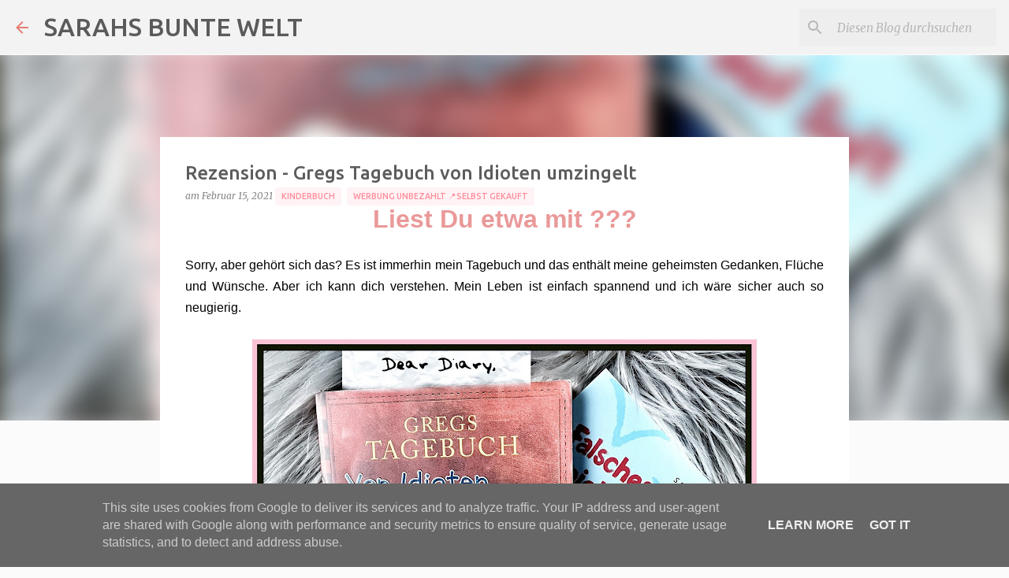

--- FILE ---
content_type: text/javascript; charset=UTF-8
request_url: https://www.sarahhatsgetestet.de/feeds/posts/summary?alt=json&callback=bloggerRelatedPosts_callback&max-results=100&q=label%3A%22Kinderbuch%22%20%7C%20label%3A%22Werbung%20unbezahlt%20%F0%9F%93%8Dselbst%20gekauft%22
body_size: 45132
content:
// API callback
bloggerRelatedPosts_callback({"version":"1.0","encoding":"UTF-8","feed":{"xmlns":"http://www.w3.org/2005/Atom","xmlns$openSearch":"http://a9.com/-/spec/opensearchrss/1.0/","xmlns$blogger":"http://schemas.google.com/blogger/2008","xmlns$georss":"http://www.georss.org/georss","xmlns$gd":"http://schemas.google.com/g/2005","xmlns$thr":"http://purl.org/syndication/thread/1.0","id":{"$t":"tag:blogger.com,1999:blog-7745444924842189993"},"updated":{"$t":"2025-11-09T21:09:41.340+01:00"},"category":[{"term":"Werbung unbezahlt 📍selbst gekauft"},{"term":"Werbung unbezahlt📍ReziEx"},{"term":"Liebe"},{"term":"Krimi \/ Thriller"},{"term":"Hautpflege"},{"term":"Werbung unbezahlt📍PRMuster"},{"term":"Werbung unbezahlt*"},{"term":"Belletristik"},{"term":"Kinderbuch"},{"term":"Rezepte"},{"term":"Haare"},{"term":"Fantasy \/ SciFi"},{"term":"Badewanne"},{"term":"Werbung unbezahlt 📍privater Tipp"},{"term":"Tatsache"},{"term":"Tipps und Tricks"},{"term":"Dusche"},{"term":"Restaurantkritik"},{"term":"MakeUp"},{"term":"Werbung"},{"term":"Geschenkideen"},{"term":"historischher Roman"},{"term":"Haushaltsgeräte"},{"term":"Sachbuch"},{"term":"Sport"},{"term":"Kochen"},{"term":"Reisen"},{"term":"Abnehmen"},{"term":"Gesundheit"},{"term":"Baby"},{"term":"Drama \/ Lyrik"},{"term":"Naschen"},{"term":"Putzen"},{"term":"Freizeittipps"},{"term":"Games"},{"term":"Humor \/ Satire"},{"term":"Ab 18"},{"term":"Audio"},{"term":"Challenge"},{"term":"Alkoholfrei"},{"term":"Filme"},{"term":"Computer"},{"term":"Smartphone"},{"term":"Bis 18"},{"term":"Hauskauf"},{"term":"Zähne"},{"term":"Spielzeug"},{"term":"Mode"},{"term":"Deko"},{"term":"Werkzeug"}],"title":{"type":"text","$t":"SARAHS BUNTE WELT"},"subtitle":{"type":"html","$t":"Beautytipps, Bücher Rezensionen , Rezepte, Freizeittipps, Erfahrungsberichte"},"link":[{"rel":"http://schemas.google.com/g/2005#feed","type":"application/atom+xml","href":"https:\/\/www.sarahhatsgetestet.de\/feeds\/posts\/summary"},{"rel":"self","type":"application/atom+xml","href":"https:\/\/www.blogger.com\/feeds\/7745444924842189993\/posts\/summary?alt=json\u0026max-results=100\u0026q=label:%22Kinderbuch%22+%7C+label:%22Werbung+unbezahlt+%F0%9F%93%8Dselbst+gekauft%22"},{"rel":"alternate","type":"text/html","href":"https:\/\/www.sarahhatsgetestet.de\/"},{"rel":"hub","href":"http://pubsubhubbub.appspot.com/"}],"author":[{"name":{"$t":"Unknown"},"email":{"$t":"noreply@blogger.com"},"gd$image":{"rel":"http://schemas.google.com/g/2005#thumbnail","width":"16","height":"16","src":"https:\/\/img1.blogblog.com\/img\/b16-rounded.gif"}}],"generator":{"version":"7.00","uri":"http://www.blogger.com","$t":"Blogger"},"openSearch$totalResults":{"$t":"100"},"openSearch$startIndex":{"$t":"1"},"openSearch$itemsPerPage":{"$t":"100"},"entry":[{"id":{"$t":"tag:blogger.com,1999:blog-7745444924842189993.post-3166017769849189030"},"published":{"$t":"2025-11-09T08:59:00.002+01:00"},"updated":{"$t":"2025-11-09T08:59:54.019+01:00"},"category":[{"scheme":"http://www.blogger.com/atom/ns#","term":"Liebe"},{"scheme":"http://www.blogger.com/atom/ns#","term":"Werbung unbezahlt 📍selbst gekauft"}],"title":{"type":"text","$t":"Charleston Girl - Sophia Kinsella"},"summary":{"type":"text","$t":"\n\n  \u0026nbsp;Rezension - Chaleston Girl•\u0026nbsp;•\u0026nbsp;•Wenn du deine Meinung änderst•••Genre:\u0026nbsp;LiebeFakten zum Buch\u0026nbsp;Autor\/in:Sophia Kinsella\u0026nbsp;Verlag: Goldmann\u0026nbsp;Erschienen: 2011ISBN:\u0026nbsp;9783442473991Seiten:495Einband: TBSerie: -Preis: 1€ Flohmarkt\u0026nbsp;Fakten zum Inhalt\u0026nbsp;Schauplatz: LondonZeit:\u0026nbsp;Wichtige Personen: Lara: sagt Ja und Amen, nervig\u0026nbsp;Sadie: Geist, lebte 20er "},"link":[{"rel":"replies","type":"application/atom+xml","href":"https:\/\/www.sarahhatsgetestet.de\/feeds\/3166017769849189030\/comments\/default","title":"Kommentare zum Post"},{"rel":"replies","type":"text/html","href":"https:\/\/www.sarahhatsgetestet.de\/2025\/11\/charleston-girl-sophia-kinsella.html#comment-form","title":"0 Kommentare"},{"rel":"edit","type":"application/atom+xml","href":"https:\/\/www.blogger.com\/feeds\/7745444924842189993\/posts\/default\/3166017769849189030"},{"rel":"self","type":"application/atom+xml","href":"https:\/\/www.blogger.com\/feeds\/7745444924842189993\/posts\/default\/3166017769849189030"},{"rel":"alternate","type":"text/html","href":"https:\/\/www.sarahhatsgetestet.de\/2025\/11\/charleston-girl-sophia-kinsella.html","title":"Charleston Girl - Sophia Kinsella"}],"author":[{"name":{"$t":"Unknown"},"email":{"$t":"noreply@blogger.com"},"gd$image":{"rel":"http://schemas.google.com/g/2005#thumbnail","width":"16","height":"16","src":"https:\/\/img1.blogblog.com\/img\/b16-rounded.gif"}}],"media$thumbnail":{"xmlns$media":"http://search.yahoo.com/mrss/","url":"https:\/\/blogger.googleusercontent.com\/img\/b\/R29vZ2xl\/AVvXsEjaO45u8bCWF_CUktPmZiJsJsP4Raxdx4cWWwCC42XK9Yxq963F_u4yPHa7ADzRUNGbUzmAtOP6Dv87qxIGLHvsDc77g5HEkZP1J4vBI61waz8X10FecOlchc0LoyJCfuuLPT6f4sJdPpmfWikR-BIYav4DSIRyIPDnRTToCjZJwuOHXPeP6yzrHO-MGTEP\/s72-w480-h640-c\/638ED22C-2AAA-4D29-99D5-42DF034E48CC.jpeg","height":"72","width":"72"},"thr$total":{"$t":"0"}},{"id":{"$t":"tag:blogger.com,1999:blog-7745444924842189993.post-4501604206328238950"},"published":{"$t":"2025-11-08T07:57:00.002+01:00"},"updated":{"$t":"2025-11-08T07:57:37.322+01:00"},"category":[{"scheme":"http://www.blogger.com/atom/ns#","term":"Fantasy \/ SciFi"},{"scheme":"http://www.blogger.com/atom/ns#","term":"Werbung unbezahlt 📍selbst gekauft"}],"title":{"type":"text","$t":"Der Venuspakt - Jeanine Krock"},"summary":{"type":"text","$t":"\n\n  \u0026nbsp;Rezension - Der Venuspakt•\u0026nbsp;•\u0026nbsp;•Wenn die Liebe alles verändert•••Genre:\u0026nbsp;Fantasy\u0026nbsp;Fakten zum Buch\u0026nbsp;Autor\/in: Jeanine KrockVerlag: LyxErschienen: 2009ISBN:\u0026nbsp;9783802582295Seiten:332Einband: TBSerie: Licht Schatten 1Preis: 8,95€Worum geht es in dem Buch\u0026nbsp;Nuriya ist ein Feenkind, genau wie ihre beiden Schwestern. Nach dem frühen Tod der Eltern möchte sie jedoch "},"link":[{"rel":"replies","type":"application/atom+xml","href":"https:\/\/www.sarahhatsgetestet.de\/feeds\/4501604206328238950\/comments\/default","title":"Kommentare zum Post"},{"rel":"replies","type":"text/html","href":"https:\/\/www.sarahhatsgetestet.de\/2025\/11\/der-venuspakt-jeanine-krock.html#comment-form","title":"0 Kommentare"},{"rel":"edit","type":"application/atom+xml","href":"https:\/\/www.blogger.com\/feeds\/7745444924842189993\/posts\/default\/4501604206328238950"},{"rel":"self","type":"application/atom+xml","href":"https:\/\/www.blogger.com\/feeds\/7745444924842189993\/posts\/default\/4501604206328238950"},{"rel":"alternate","type":"text/html","href":"https:\/\/www.sarahhatsgetestet.de\/2025\/11\/der-venuspakt-jeanine-krock.html","title":"Der Venuspakt - Jeanine Krock"}],"author":[{"name":{"$t":"Unknown"},"email":{"$t":"noreply@blogger.com"},"gd$image":{"rel":"http://schemas.google.com/g/2005#thumbnail","width":"16","height":"16","src":"https:\/\/img1.blogblog.com\/img\/b16-rounded.gif"}}],"media$thumbnail":{"xmlns$media":"http://search.yahoo.com/mrss/","url":"https:\/\/blogger.googleusercontent.com\/img\/b\/R29vZ2xl\/AVvXsEjKUfwdETVpXe-hUUDld5O2n88D-QmiRIRz9vzJ-XJZQ9LrNse8e7cUmdmUMTMRCEWp3nhbPapRHQpZnB0C3UlLr1hzHP-daJLGb4B_x3wX5cpqBpVe_vE5_qnlU8DWSw2MBZ2DwBU9g3e5VLRz9FdZ22yN0ShQTqKDdMM6gjTun3QGRwoTstrKqs4nMp7b\/s72-w480-h640-c\/E79E574E-AC03-4416-9755-E380144AFE7D.jpeg","height":"72","width":"72"},"thr$total":{"$t":"0"}},{"id":{"$t":"tag:blogger.com,1999:blog-7745444924842189993.post-7148355706708263869"},"published":{"$t":"2025-11-05T08:10:00.003+01:00"},"updated":{"$t":"2025-11-05T08:12:37.094+01:00"},"category":[{"scheme":"http://www.blogger.com/atom/ns#","term":"Krimi \/ Thriller"},{"scheme":"http://www.blogger.com/atom/ns#","term":"Werbung unbezahlt 📍selbst gekauft"}],"title":{"type":"text","$t":"[Rezension] Dunkels Gesetz - Sven Heuchert"},"summary":{"type":"text","$t":"\u003C!--Rezension: Ein unheimlicher Roman--\u003E\n\n\n  Rezension – Dunkels Gesetz\u0026nbsp;Genre: Krimi\n\n  \n\n  Fakten zum BuchAutor: Sven Heuchert\u0026nbsp;Verlag: Ullstein\u0026nbsp;Erschienen: 2017ISBN: 9783550081782Seiten: 187Einband: Paperback\u0026nbsp;Serie: -Preis: 14,99€Wichtige Fakten zum InhaltSchauplatz: AltglückWann spielt das Buch: GegenwartWichtige Personen:Dunkel: Ex Söldner, liebt Geld\u0026nbsp;Achim: liebt "},"link":[{"rel":"replies","type":"application/atom+xml","href":"https:\/\/www.sarahhatsgetestet.de\/feeds\/7148355706708263869\/comments\/default","title":"Kommentare zum Post"},{"rel":"replies","type":"text/html","href":"https:\/\/www.sarahhatsgetestet.de\/2025\/11\/rezension-dunkles-gesetz-sven-heuchert.html#comment-form","title":"0 Kommentare"},{"rel":"edit","type":"application/atom+xml","href":"https:\/\/www.blogger.com\/feeds\/7745444924842189993\/posts\/default\/7148355706708263869"},{"rel":"self","type":"application/atom+xml","href":"https:\/\/www.blogger.com\/feeds\/7745444924842189993\/posts\/default\/7148355706708263869"},{"rel":"alternate","type":"text/html","href":"https:\/\/www.sarahhatsgetestet.de\/2025\/11\/rezension-dunkles-gesetz-sven-heuchert.html","title":"[Rezension] Dunkels Gesetz - Sven Heuchert"}],"author":[{"name":{"$t":"Unknown"},"email":{"$t":"noreply@blogger.com"},"gd$image":{"rel":"http://schemas.google.com/g/2005#thumbnail","width":"16","height":"16","src":"https:\/\/img1.blogblog.com\/img\/b16-rounded.gif"}}],"media$thumbnail":{"xmlns$media":"http://search.yahoo.com/mrss/","url":"https:\/\/blogger.googleusercontent.com\/img\/b\/R29vZ2xl\/AVvXsEied5sTNdwivZ1tcVAA1AzKXurrI7t4zQlh6wBjtlFCfsHsKv0dHe6b5IPJpUKu7PQ1sXC6gGqiAZPqdswslkBS6vmZFD3C7CRcf8dKI6hO3W_i0NVFDp0mfL81h92ef-FiPa9UBoAlmN9ZzH6dIOs5HMLTEUjvupet4M_Uj93GhwtTTHpc2Pm2XEu4svXX\/s72-w480-h640-c\/IMG_8927.jpeg","height":"72","width":"72"},"thr$total":{"$t":"0"}},{"id":{"$t":"tag:blogger.com,1999:blog-7745444924842189993.post-1557874790812002493"},"published":{"$t":"2025-10-26T06:58:00.003+01:00"},"updated":{"$t":"2025-10-26T06:59:26.001+01:00"},"category":[{"scheme":"http://www.blogger.com/atom/ns#","term":"Badewanne"},{"scheme":"http://www.blogger.com/atom/ns#","term":"Werbung unbezahlt 📍selbst gekauft"}],"title":{"type":"text","$t":"Im Test - Tetesept Limited Edition Dein magischer Winterzauber"},"summary":{"type":"text","$t":"\n\n  \u0026nbsp;Testbericht - Tetesept Limited Edition Dein magischer Winterzauber\u0026nbsp;•\u0026nbsp;•\u0026nbsp;•Ein romantisches Wintermärchen\u0026nbsp;•••Arts:\u0026nbsp;BadesalzFakten zum Produkt\u0026nbsp;Bereich: BadezusatzHersteller: teteseptPreis: €0,95\u0026nbsp;Menge: 1 Vollbad\u0026nbsp;Typ: Badesalz\u0026nbsp;Eigenschaften: Entspannt\u0026nbsp;Duft: Vanille, SternanisFarbe: RotDie Anwendung\u0026nbsp;Der Badezusatz wird in 35-38 Grad "},"link":[{"rel":"replies","type":"application/atom+xml","href":"https:\/\/www.sarahhatsgetestet.de\/feeds\/1557874790812002493\/comments\/default","title":"Kommentare zum Post"},{"rel":"replies","type":"text/html","href":"https:\/\/www.sarahhatsgetestet.de\/2025\/10\/im-test-tetesept-limited-edition-dein.html#comment-form","title":"0 Kommentare"},{"rel":"edit","type":"application/atom+xml","href":"https:\/\/www.blogger.com\/feeds\/7745444924842189993\/posts\/default\/1557874790812002493"},{"rel":"self","type":"application/atom+xml","href":"https:\/\/www.blogger.com\/feeds\/7745444924842189993\/posts\/default\/1557874790812002493"},{"rel":"alternate","type":"text/html","href":"https:\/\/www.sarahhatsgetestet.de\/2025\/10\/im-test-tetesept-limited-edition-dein.html","title":"Im Test - Tetesept Limited Edition Dein magischer Winterzauber"}],"author":[{"name":{"$t":"Unknown"},"email":{"$t":"noreply@blogger.com"},"gd$image":{"rel":"http://schemas.google.com/g/2005#thumbnail","width":"16","height":"16","src":"https:\/\/img1.blogblog.com\/img\/b16-rounded.gif"}}],"media$thumbnail":{"xmlns$media":"http://search.yahoo.com/mrss/","url":"https:\/\/blogger.googleusercontent.com\/img\/b\/R29vZ2xl\/AVvXsEgAqgFGHkBEmwyOK7AM_SGq5Qlc5i50SDf0v4-dXBSMz6TJsgsYd0L36qRZcl3B361-C7aGGPQ4kR4sV4r95cksEfZ-oK8Roailtw2FEuqqFq8uVN0IvL_G-9nXEfQ4y9wsLHkTaMOBzL_fs4zyEyV8qP52PwwN3k8P_lCoMQ0j_wSsgdqDENEj7ZDrhY9C\/s72-w480-h640-c\/IMG_0205.jpeg","height":"72","width":"72"},"thr$total":{"$t":"0"}},{"id":{"$t":"tag:blogger.com,1999:blog-7745444924842189993.post-9118889383078531296"},"published":{"$t":"2025-10-26T06:33:00.011+01:00"},"updated":{"$t":"2025-10-26T06:35:07.756+01:00"},"category":[{"scheme":"http://www.blogger.com/atom/ns#","term":"Fantasy \/ SciFi"},{"scheme":"http://www.blogger.com/atom/ns#","term":"Werbung unbezahlt 📍selbst gekauft"}],"title":{"type":"text","$t":"Das Mädchen aus der schwebenden Stadt - Axie Oh"},"summary":{"type":"text","$t":"\n\n  \u0026nbsp;Rezension - Das Mädchen aus der schwebenden Stadt•\u0026nbsp;•\u0026nbsp;•Basiert auf einer koreanischen Sage•••Genre:\u0026nbsp;Romantasy \u0026nbsp;Fakten zum Buch\u0026nbsp;Autor\/in:Axie OhVerlag: LoeweErschienen:2025Sprecher: Sascha TschornDauer: 12:19Serie: Floating World 1Fakten zum Inhalt\u0026nbsp;Schauplatz: Schwebende Welt, Unterwelt\u0026nbsp;Zeit: irgendwann\u0026nbsp;Wichtige Personen: Ren: floh aus der "},"link":[{"rel":"replies","type":"application/atom+xml","href":"https:\/\/www.sarahhatsgetestet.de\/feeds\/9118889383078531296\/comments\/default","title":"Kommentare zum Post"},{"rel":"replies","type":"text/html","href":"https:\/\/www.sarahhatsgetestet.de\/2025\/10\/das-madchen-aus-der-schwebenden-stadt.html#comment-form","title":"0 Kommentare"},{"rel":"edit","type":"application/atom+xml","href":"https:\/\/www.blogger.com\/feeds\/7745444924842189993\/posts\/default\/9118889383078531296"},{"rel":"self","type":"application/atom+xml","href":"https:\/\/www.blogger.com\/feeds\/7745444924842189993\/posts\/default\/9118889383078531296"},{"rel":"alternate","type":"text/html","href":"https:\/\/www.sarahhatsgetestet.de\/2025\/10\/das-madchen-aus-der-schwebenden-stadt.html","title":"Das Mädchen aus der schwebenden Stadt - Axie Oh"}],"author":[{"name":{"$t":"Unknown"},"email":{"$t":"noreply@blogger.com"},"gd$image":{"rel":"http://schemas.google.com/g/2005#thumbnail","width":"16","height":"16","src":"https:\/\/img1.blogblog.com\/img\/b16-rounded.gif"}}],"media$thumbnail":{"xmlns$media":"http://search.yahoo.com/mrss/","url":"https:\/\/blogger.googleusercontent.com\/img\/b\/R29vZ2xl\/AVvXsEh2BDKpyfTNl3_uV4Eb72iDiE4beZ1YKKCCs574_fp2I_HiVGSY8Eh-K0-BkSCD4OJu52oN3QQDFvOQ_YAhwhHGLmp-y4VTqpRoU_HN0BdQspXpL9qIwbrY2NIuOVuVRoIfTc9xze7dNii-i7SlUy2VtZoeqBQz-L7SwBdKUwfzFTULd0DWwTBSOvGNo6-N\/s72-w480-h640-c\/18E307B4-2413-42A2-A49D-E94AE013135B.jpeg","height":"72","width":"72"},"thr$total":{"$t":"0"}},{"id":{"$t":"tag:blogger.com,1999:blog-7745444924842189993.post-1001669292477003045"},"published":{"$t":"2025-10-12T10:07:00.002+02:00"},"updated":{"$t":"2025-10-12T10:07:10.403+02:00"},"category":[{"scheme":"http://www.blogger.com/atom/ns#","term":"Krimi \/ Thriller"},{"scheme":"http://www.blogger.com/atom/ns#","term":"Werbung unbezahlt 📍selbst gekauft"}],"title":{"type":"text","$t":"Der 21. Geburtstag - James Patterson"},"summary":{"type":"text","$t":"\n\n  \u0026nbsp;Rezension - Der 21. Geburtstag•\u0026nbsp;•\u0026nbsp;•Cindys neuer Fall.\u0026nbsp;•••Genre:\u0026nbsp;Thriller\u0026nbsp;Fakten zum Buch\u0026nbsp;Autor\/in: James Patterson\u0026nbsp;Verlag: Blanvalet \u0026nbsp;Erschienen: 2025ISBN:9783764509583Seiten:464Einband: Paperback\u0026nbsp;Serie: womens murder Club 21Preis: 18€Worum geht es in dem Buch\u0026nbsp;San Francisco - Gegenwart: Eine Mutter und ihr kleines Mädchen verschwinden "},"link":[{"rel":"replies","type":"application/atom+xml","href":"https:\/\/www.sarahhatsgetestet.de\/feeds\/1001669292477003045\/comments\/default","title":"Kommentare zum Post"},{"rel":"replies","type":"text/html","href":"https:\/\/www.sarahhatsgetestet.de\/2025\/10\/der-21-geburtstag-james-patterson.html#comment-form","title":"0 Kommentare"},{"rel":"edit","type":"application/atom+xml","href":"https:\/\/www.blogger.com\/feeds\/7745444924842189993\/posts\/default\/1001669292477003045"},{"rel":"self","type":"application/atom+xml","href":"https:\/\/www.blogger.com\/feeds\/7745444924842189993\/posts\/default\/1001669292477003045"},{"rel":"alternate","type":"text/html","href":"https:\/\/www.sarahhatsgetestet.de\/2025\/10\/der-21-geburtstag-james-patterson.html","title":"Der 21. Geburtstag - James Patterson"}],"author":[{"name":{"$t":"Unknown"},"email":{"$t":"noreply@blogger.com"},"gd$image":{"rel":"http://schemas.google.com/g/2005#thumbnail","width":"16","height":"16","src":"https:\/\/img1.blogblog.com\/img\/b16-rounded.gif"}}],"media$thumbnail":{"xmlns$media":"http://search.yahoo.com/mrss/","url":"https:\/\/blogger.googleusercontent.com\/img\/b\/R29vZ2xl\/AVvXsEg8ER8cGpmrMmEuwGsPTDW_Lp-XInItDeAyfXhfjWcDPsiEtDczKdcJjxJQeuyIAiHpA1ujESGu2fuP5B-PDakh5iZqFUfCI00z4qY6qaj9kD_tH5to-ZRd0E42HhfkvxN4-Z3viW2PMXpWbaqIfhQLJR-RBcMNNjJSzFFCYUgQ8fSXqhN9ndqmm9bm0ZVe\/s72-w640-h640-c\/IMG_0192.jpeg","height":"72","width":"72"},"thr$total":{"$t":"0"}},{"id":{"$t":"tag:blogger.com,1999:blog-7745444924842189993.post-7269207709781889227"},"published":{"$t":"2025-10-03T11:23:00.004+02:00"},"updated":{"$t":"2025-10-03T11:23:46.899+02:00"},"category":[{"scheme":"http://www.blogger.com/atom/ns#","term":"Bis 18"},{"scheme":"http://www.blogger.com/atom/ns#","term":"Werbung unbezahlt 📍selbst gekauft"}],"title":{"type":"text","$t":"[Rezension] Asche zu Asche - Jenny Han "},"summary":{"type":"text","$t":"\u003C!--Rezension: Ein unheimlicher Roman--\u003E\n\n\n  Rezension – Asche zu AscheGenre: Young Adult\u0026nbsp;\n\n  \n\n  Fakten zum BuchAutor: Jenny Han, S. VivianVerlag: HanserErschienen: 2014ISBN: 9783446247240Seiten: 334Einband: Paperback\u0026nbsp;Serie: Pakt der Herzen 3Preis: 15,90€Wichtige Fakten zum InhaltWann: 2010erWo: Jar Island\u0026nbsp;Wichtige Personen:Mary: wurde gemobbt von Reeve, GeistKat: wurde von Rennie"},"link":[{"rel":"replies","type":"application/atom+xml","href":"https:\/\/www.sarahhatsgetestet.de\/feeds\/7269207709781889227\/comments\/default","title":"Kommentare zum Post"},{"rel":"replies","type":"text/html","href":"https:\/\/www.sarahhatsgetestet.de\/2025\/10\/rezension-asche-zu-asche-jenny-han.html#comment-form","title":"0 Kommentare"},{"rel":"edit","type":"application/atom+xml","href":"https:\/\/www.blogger.com\/feeds\/7745444924842189993\/posts\/default\/7269207709781889227"},{"rel":"self","type":"application/atom+xml","href":"https:\/\/www.blogger.com\/feeds\/7745444924842189993\/posts\/default\/7269207709781889227"},{"rel":"alternate","type":"text/html","href":"https:\/\/www.sarahhatsgetestet.de\/2025\/10\/rezension-asche-zu-asche-jenny-han.html","title":"[Rezension] Asche zu Asche - Jenny Han "}],"author":[{"name":{"$t":"Unknown"},"email":{"$t":"noreply@blogger.com"},"gd$image":{"rel":"http://schemas.google.com/g/2005#thumbnail","width":"16","height":"16","src":"https:\/\/img1.blogblog.com\/img\/b16-rounded.gif"}}],"media$thumbnail":{"xmlns$media":"http://search.yahoo.com/mrss/","url":"https:\/\/blogger.googleusercontent.com\/img\/b\/R29vZ2xl\/AVvXsEj2J4zm6D15e04_g8ekY-mfpWV6WW8V0w8Tm6_QEXsfiutN1aHMfiULW0IseayAzyHNVbGqNrZEX7dgvlcn-YtCpT5ETwmAfxMvPYNvAo5LfdozAPZcE15F1PhLJo2C3WsJ8iHP8cwh5QDf-OXelzMQIHbNu4y8ViJpFPV0sUOWTTqziP_mjmbLFvR2lijj\/s72-w480-h640-c\/IMG_8917.jpeg","height":"72","width":"72"},"thr$total":{"$t":"0"}},{"id":{"$t":"tag:blogger.com,1999:blog-7745444924842189993.post-861718792405407727"},"published":{"$t":"2025-09-23T08:05:00.004+02:00"},"updated":{"$t":"2025-09-23T08:05:38.563+02:00"},"category":[{"scheme":"http://www.blogger.com/atom/ns#","term":"Liebe"},{"scheme":"http://www.blogger.com/atom/ns#","term":"Werbung unbezahlt 📍selbst gekauft"}],"title":{"type":"text","$t":"[Rezension] Feuer und Flamme - Jenny Han "},"summary":{"type":"text","$t":"\u003C!--Rezension: Ein unheimlicher Roman--\u003E\n\n\n  Rezension – Feuer und FlammeGenre: Young Adult\u0026nbsp;\n\n  \n\n  Fakten zum BuchAutor: Jenny Han, S. VivianVerlag: Hanser\u0026nbsp;Erschienen: 2014ISBN:\u0026nbsp;9783446246515Seiten: 446Einband: PaperbackSerie: Pakt der Herzen 2\u0026nbsp;Preis: 5€ Flohmarkt\u0026nbsp;Wichtige Fakten zum InhaltWann: 2010erWo: Jar Island\u0026nbsp;Wichtige Personen:Mary: wurde gemobbt von ReeveKat"},"link":[{"rel":"replies","type":"application/atom+xml","href":"https:\/\/www.sarahhatsgetestet.de\/feeds\/861718792405407727\/comments\/default","title":"Kommentare zum Post"},{"rel":"replies","type":"text/html","href":"https:\/\/www.sarahhatsgetestet.de\/2025\/09\/rezension-feuer-und-flamme-jenny-han.html#comment-form","title":"0 Kommentare"},{"rel":"edit","type":"application/atom+xml","href":"https:\/\/www.blogger.com\/feeds\/7745444924842189993\/posts\/default\/861718792405407727"},{"rel":"self","type":"application/atom+xml","href":"https:\/\/www.blogger.com\/feeds\/7745444924842189993\/posts\/default\/861718792405407727"},{"rel":"alternate","type":"text/html","href":"https:\/\/www.sarahhatsgetestet.de\/2025\/09\/rezension-feuer-und-flamme-jenny-han.html","title":"[Rezension] Feuer und Flamme - Jenny Han "}],"author":[{"name":{"$t":"Unknown"},"email":{"$t":"noreply@blogger.com"},"gd$image":{"rel":"http://schemas.google.com/g/2005#thumbnail","width":"16","height":"16","src":"https:\/\/img1.blogblog.com\/img\/b16-rounded.gif"}}],"media$thumbnail":{"xmlns$media":"http://search.yahoo.com/mrss/","url":"https:\/\/blogger.googleusercontent.com\/img\/b\/R29vZ2xl\/AVvXsEiDeSKTjy-2ToWHM3CTiqwwytBJfxZ88GQDaJLYzZP81eRUqP6wkGMkRnGR40WqtU6umkLprY5CbkhvnkF5xkjxDjZ-VpNGa5X6LwDZWaVRu6U_jfACysDELd-XfyyOlTBjBLDOdqI8babwqHYfj_TeTynQ3WNwlN9923DNS6GIeP5MWGN1AEy_RBppI3QR\/s72-w512-h640-c\/A9987317-F038-4DA0-BC56-B0B48DD88B65.jpeg","height":"72","width":"72"},"thr$total":{"$t":"0"}},{"id":{"$t":"tag:blogger.com,1999:blog-7745444924842189993.post-7717602853053090235"},"published":{"$t":"2025-09-21T09:36:00.002+02:00"},"updated":{"$t":"2025-09-21T09:36:32.669+02:00"},"category":[{"scheme":"http://www.blogger.com/atom/ns#","term":"Belletristik"},{"scheme":"http://www.blogger.com/atom/ns#","term":"Werbung unbezahlt 📍selbst gekauft"}],"title":{"type":"text","$t":"[Rezension] Fünf am Meer - Emma Sternberg "},"summary":{"type":"text","$t":"\u003C!--Rezension: Ein unheimlicher Roman--\u003E\n\n\n  Rezension – Fünf am Meer\u0026nbsp;Genre: Belletristik\u0026nbsp;\n\n  \n\n  Fakten zum BuchAutor: Emma Sternberg\u0026nbsp;Verlag: Heyne\u0026nbsp;Erschienen: 2016ISBN:\u0026nbsp;9783641191221Seiten: 464Einband: TaschenbuchSerie: -\u0026nbsp;Preis: 3€ FlohmarktWichtige Fakten zum InhaltSchauplatz: Hamptons, USA\u0026nbsp;Wann spielt das Buch: GegenwartbWichtige Personen:Linn: Waise, Erbin,"},"link":[{"rel":"replies","type":"application/atom+xml","href":"https:\/\/www.sarahhatsgetestet.de\/feeds\/7717602853053090235\/comments\/default","title":"Kommentare zum Post"},{"rel":"replies","type":"text/html","href":"https:\/\/www.sarahhatsgetestet.de\/2025\/09\/rezension-funf-am-meer-emma-sternberg.html#comment-form","title":"0 Kommentare"},{"rel":"edit","type":"application/atom+xml","href":"https:\/\/www.blogger.com\/feeds\/7745444924842189993\/posts\/default\/7717602853053090235"},{"rel":"self","type":"application/atom+xml","href":"https:\/\/www.blogger.com\/feeds\/7745444924842189993\/posts\/default\/7717602853053090235"},{"rel":"alternate","type":"text/html","href":"https:\/\/www.sarahhatsgetestet.de\/2025\/09\/rezension-funf-am-meer-emma-sternberg.html","title":"[Rezension] Fünf am Meer - Emma Sternberg "}],"author":[{"name":{"$t":"Unknown"},"email":{"$t":"noreply@blogger.com"},"gd$image":{"rel":"http://schemas.google.com/g/2005#thumbnail","width":"16","height":"16","src":"https:\/\/img1.blogblog.com\/img\/b16-rounded.gif"}}],"media$thumbnail":{"xmlns$media":"http://search.yahoo.com/mrss/","url":"https:\/\/blogger.googleusercontent.com\/img\/b\/R29vZ2xl\/AVvXsEj2X-hrEzaANex0WOEDAjAngBkS2Gui_6Ea6IGlTujn7gK4b-39qslQQXYtIY7ZHSD6SkuOGjltMsZ4dugsSobXO4n5X98YS0Ii-Bwz17L6vWlMWhhOFNszk0SheyYtaoKKMazEIK7_vwYt-EaYpBS3lIDOWJvQoFO6XHL3e7ExBLnyd6M-wP6znBPe1woy\/s72-w480-h640-c\/37D36987-0B9F-49CD-86CB-BFA33ACF1C8F.jpeg","height":"72","width":"72"},"thr$total":{"$t":"0"}},{"id":{"$t":"tag:blogger.com,1999:blog-7745444924842189993.post-7342959567022996780"},"published":{"$t":"2025-09-19T07:26:00.006+02:00"},"updated":{"$t":"2025-09-19T07:26:57.954+02:00"},"category":[{"scheme":"http://www.blogger.com/atom/ns#","term":"Liebe"},{"scheme":"http://www.blogger.com/atom/ns#","term":"Werbung unbezahlt 📍selbst gekauft"}],"title":{"type":"text","$t":"[Rezension] All the Prices We Pay - Laurie Jixon"},"summary":{"type":"text","$t":"\u003C!--Rezension: Ein unheimlicher Roman--\u003E\n\n\n  Rezension – All the Prices We Pay\u0026nbsp;Genre:\u0026nbsp;Liebe\u0026nbsp;\n\n  \n\n  Fakten zum BuchAutor: Laurie JixonVerlag: SPErschienen: 2024Hördauer: 14:27Sprecher: Marian Funke, Lea RoserEinband: HörbuchSerie: Hearts of paris 1Wichtige Fakten zum InhaltWann: GegenwartWo: ParisWichtige Personen:Harmony: Pinke Haare, lebt in der Betreuung, will Tierärztin "},"link":[{"rel":"replies","type":"application/atom+xml","href":"https:\/\/www.sarahhatsgetestet.de\/feeds\/7342959567022996780\/comments\/default","title":"Kommentare zum Post"},{"rel":"replies","type":"text/html","href":"https:\/\/www.sarahhatsgetestet.de\/2025\/09\/rezension-all-prices-we-pay-laurie-jixon.html#comment-form","title":"0 Kommentare"},{"rel":"edit","type":"application/atom+xml","href":"https:\/\/www.blogger.com\/feeds\/7745444924842189993\/posts\/default\/7342959567022996780"},{"rel":"self","type":"application/atom+xml","href":"https:\/\/www.blogger.com\/feeds\/7745444924842189993\/posts\/default\/7342959567022996780"},{"rel":"alternate","type":"text/html","href":"https:\/\/www.sarahhatsgetestet.de\/2025\/09\/rezension-all-prices-we-pay-laurie-jixon.html","title":"[Rezension] All the Prices We Pay - Laurie Jixon"}],"author":[{"name":{"$t":"Unknown"},"email":{"$t":"noreply@blogger.com"},"gd$image":{"rel":"http://schemas.google.com/g/2005#thumbnail","width":"16","height":"16","src":"https:\/\/img1.blogblog.com\/img\/b16-rounded.gif"}}],"media$thumbnail":{"xmlns$media":"http://search.yahoo.com/mrss/","url":"https:\/\/blogger.googleusercontent.com\/img\/b\/R29vZ2xl\/AVvXsEhgnfUs2OSJj14ohv56xY-ud_0_gcxhfxeV2o_czgsvVZ6yfgMh5x-tWxvrqLzhk6aX_OHwAp2n7I0Vrr8QC8bnLhmx7nmDyQSzOoZojPVitz6PKWVJ_c4zysUNj7-D9BEevRS4HDtYX6zwDxOHexAE594YkPeKgtwUhvWw9q5Eq4qtPT2VzqkkEw4Kam1u\/s72-w512-h640-c\/4D79F950-AE4F-4ADC-8A7B-06E289CFFA08.jpeg","height":"72","width":"72"},"thr$total":{"$t":"0"}},{"id":{"$t":"tag:blogger.com,1999:blog-7745444924842189993.post-6481903821976472184"},"published":{"$t":"2025-09-18T10:57:00.003+02:00"},"updated":{"$t":"2025-09-18T10:57:39.069+02:00"},"category":[{"scheme":"http://www.blogger.com/atom/ns#","term":"Hautpflege"},{"scheme":"http://www.blogger.com/atom/ns#","term":"Werbung unbezahlt 📍selbst gekauft"}],"title":{"type":"text","$t":"Im Test Balea Pink Berry Cream Mask"},"summary":{"type":"text","$t":"\n\n  \u0026nbsp;Testbericht - Balea Pink Berry Cream Mask\u0026nbsp;•\u0026nbsp;•\u0026nbsp;•Limited Edition\u0026nbsp;•••Bereich :\u0026nbsp;GesichtspflegeFakten zum Produkt\u0026nbsp;Hersteller: balea\u0026nbsp;Preis: € 0,49Menge: 2 Anwendungen\u0026nbsp;Typ: Creme-Maske\u0026nbsp;Eigenschaften:\u0026nbsp;Mit Hafer-, Erdbeer- und Himbeerextrakt, spendet Feuchtigkeit \u0026nbsp;Die Anwendung\u0026nbsp;Die \u0026nbsp;Maske auf die gereinigte Haut auftragen. Nach "},"link":[{"rel":"replies","type":"application/atom+xml","href":"https:\/\/www.sarahhatsgetestet.de\/feeds\/6481903821976472184\/comments\/default","title":"Kommentare zum Post"},{"rel":"replies","type":"text/html","href":"https:\/\/www.sarahhatsgetestet.de\/2025\/09\/im-test-balea-pink-berry-cream-mask.html#comment-form","title":"0 Kommentare"},{"rel":"edit","type":"application/atom+xml","href":"https:\/\/www.blogger.com\/feeds\/7745444924842189993\/posts\/default\/6481903821976472184"},{"rel":"self","type":"application/atom+xml","href":"https:\/\/www.blogger.com\/feeds\/7745444924842189993\/posts\/default\/6481903821976472184"},{"rel":"alternate","type":"text/html","href":"https:\/\/www.sarahhatsgetestet.de\/2025\/09\/im-test-balea-pink-berry-cream-mask.html","title":"Im Test Balea Pink Berry Cream Mask"}],"author":[{"name":{"$t":"Unknown"},"email":{"$t":"noreply@blogger.com"},"gd$image":{"rel":"http://schemas.google.com/g/2005#thumbnail","width":"16","height":"16","src":"https:\/\/img1.blogblog.com\/img\/b16-rounded.gif"}}],"media$thumbnail":{"xmlns$media":"http://search.yahoo.com/mrss/","url":"https:\/\/blogger.googleusercontent.com\/img\/b\/R29vZ2xl\/AVvXsEh_bDFmkjqYuEJLku4klXUG0XkXFHp9GS6KXdYCoG1RjrIC29lZok_M4voBTayY8WcZo3JKQvc753VD7Mf1iDXnBcDmIFGizKZg5tjkV8gYODzsGC-DpX3oNwIa4MQjhbBGlk3kJx5ELvcta8dl7rWjOxShQt_FkhFyIaBCRpjU0JlljmMGXU4Xep8pDQjJ\/s72-w512-h640-c\/IMG_6564.jpeg","height":"72","width":"72"},"thr$total":{"$t":"0"}},{"id":{"$t":"tag:blogger.com,1999:blog-7745444924842189993.post-2397225383582768224"},"published":{"$t":"2025-09-17T08:50:00.001+02:00"},"updated":{"$t":"2025-09-17T08:50:09.070+02:00"},"category":[{"scheme":"http://www.blogger.com/atom/ns#","term":"Tatsache"},{"scheme":"http://www.blogger.com/atom/ns#","term":"Werbung unbezahlt 📍selbst gekauft"}],"title":{"type":"text","$t":"[Rezension] Bulle - Undercover in der Polizei von Paris  - Valentin Gendrot"},"summary":{"type":"text","$t":"\u003C!--Rezension: Ein unheimlicher Roman--\u003E\n\n\n  Rezension – BulleGenre: Tatsache, Sachbuch\u0026nbsp;\n\n  \n\n  Fakten zum BuchAutor: Valentin GendrotVerlag: Hoffmann und CampeErschienen: 2022ISBN: 9783455011586Seiten: 215Einband: Hardcover\u0026nbsp;Serie: -Preis: 20€Wichtige Fakten zum InhaltWann: GegenwartWo: ParisWichtige Personen:Valentin Gendrot: JournalistInhaltsangabeZwei Jahre dauerte die Recherche von "},"link":[{"rel":"replies","type":"application/atom+xml","href":"https:\/\/www.sarahhatsgetestet.de\/feeds\/2397225383582768224\/comments\/default","title":"Kommentare zum Post"},{"rel":"replies","type":"text/html","href":"https:\/\/www.sarahhatsgetestet.de\/2025\/09\/rezension-bulle-undercover-in-der.html#comment-form","title":"0 Kommentare"},{"rel":"edit","type":"application/atom+xml","href":"https:\/\/www.blogger.com\/feeds\/7745444924842189993\/posts\/default\/2397225383582768224"},{"rel":"self","type":"application/atom+xml","href":"https:\/\/www.blogger.com\/feeds\/7745444924842189993\/posts\/default\/2397225383582768224"},{"rel":"alternate","type":"text/html","href":"https:\/\/www.sarahhatsgetestet.de\/2025\/09\/rezension-bulle-undercover-in-der.html","title":"[Rezension] Bulle - Undercover in der Polizei von Paris  - Valentin Gendrot"}],"author":[{"name":{"$t":"Unknown"},"email":{"$t":"noreply@blogger.com"},"gd$image":{"rel":"http://schemas.google.com/g/2005#thumbnail","width":"16","height":"16","src":"https:\/\/img1.blogblog.com\/img\/b16-rounded.gif"}}],"media$thumbnail":{"xmlns$media":"http://search.yahoo.com/mrss/","url":"https:\/\/blogger.googleusercontent.com\/img\/b\/R29vZ2xl\/AVvXsEh6vGyVdVzHJbXn8WT9nOSzu58RdqUqXIGSgqeHZgRk7cT6nDo0iDSer5KXtDAnh7ZeLP2R4D5VrXEY7DYsrBs_58bMIUFW6bMQHnDZ-EIdC_Jpvab27McaDoatC7UscmkGI0-0yaFyWY2UB9GZn2DpBBNJp8wznacpvOZtBh2AzGegX4UAG1kd9DNRTlBR\/s72-w480-h640-c\/IMG_8922.jpeg","height":"72","width":"72"},"thr$total":{"$t":"0"}},{"id":{"$t":"tag:blogger.com,1999:blog-7745444924842189993.post-7983800169670637818"},"published":{"$t":"2025-09-10T21:27:00.004+02:00"},"updated":{"$t":"2025-09-10T21:27:51.827+02:00"},"category":[{"scheme":"http://www.blogger.com/atom/ns#","term":"Krimi \/ Thriller"},{"scheme":"http://www.blogger.com/atom/ns#","term":"Werbung unbezahlt 📍selbst gekauft"}],"title":{"type":"text","$t":"[Rezension] Der Kryptologe - Elias Haller"},"summary":{"type":"text","$t":"\u003C!--Rezension: Ein unheimlicher Roman--\u003E\n\n\n  Rezension – Der KryptologeGenre: Thriller\n\n  \n\n  Fakten zum BuchAutor: Elias Haller \u0026nbsp;Verlag: Edition MErschienen: 2021ISBN: 9782496707236Seiten: 378Einband: Taschenbuch\u0026nbsp;Serie: Arne Stiller 1Preis: 9,99€Wichtige Fakten zum InhaltWann: GegenwartWo: DresdenWichtige Personen:Arne: MordkommsionLiliana: verschwundene Tochter von Hugo\u0026nbsp;Inge: "},"link":[{"rel":"replies","type":"application/atom+xml","href":"https:\/\/www.sarahhatsgetestet.de\/feeds\/7983800169670637818\/comments\/default","title":"Kommentare zum Post"},{"rel":"replies","type":"text/html","href":"https:\/\/www.sarahhatsgetestet.de\/2025\/09\/rezension-der-kryptologe-elias-haller.html#comment-form","title":"0 Kommentare"},{"rel":"edit","type":"application/atom+xml","href":"https:\/\/www.blogger.com\/feeds\/7745444924842189993\/posts\/default\/7983800169670637818"},{"rel":"self","type":"application/atom+xml","href":"https:\/\/www.blogger.com\/feeds\/7745444924842189993\/posts\/default\/7983800169670637818"},{"rel":"alternate","type":"text/html","href":"https:\/\/www.sarahhatsgetestet.de\/2025\/09\/rezension-der-kryptologe-elias-haller.html","title":"[Rezension] Der Kryptologe - Elias Haller"}],"author":[{"name":{"$t":"Unknown"},"email":{"$t":"noreply@blogger.com"},"gd$image":{"rel":"http://schemas.google.com/g/2005#thumbnail","width":"16","height":"16","src":"https:\/\/img1.blogblog.com\/img\/b16-rounded.gif"}}],"media$thumbnail":{"xmlns$media":"http://search.yahoo.com/mrss/","url":"https:\/\/blogger.googleusercontent.com\/img\/b\/R29vZ2xl\/AVvXsEhjHwWZPGahN1bsfV6XB5DwFD5tduMsrt0Wm46y7m_NqswlArrYi7V1tNO7C9_jllMVhbPrCuriZxY7gthpk7ceLGgefxYnFH_rWXYrZGVYqCZFvX04Seo7No622ydK5VDXLkCxOccfVqFulUUhWzHqpyUpIO68kZb_64X9T3rnQuoOY21DKsGUeZ7fyMU5\/s72-w480-h640-c\/IMG_8925.jpeg","height":"72","width":"72"},"thr$total":{"$t":"0"}},{"id":{"$t":"tag:blogger.com,1999:blog-7745444924842189993.post-3835424582788420023"},"published":{"$t":"2025-09-09T06:45:00.001+02:00"},"updated":{"$t":"2025-09-09T06:45:10.316+02:00"},"category":[{"scheme":"http://www.blogger.com/atom/ns#","term":"Fantasy \/ SciFi"},{"scheme":"http://www.blogger.com/atom/ns#","term":"Werbung unbezahlt 📍selbst gekauft"}],"title":{"type":"text","$t":"[Rezension] Der Zirkel - Sara B. Elfgren, Mats Strandberg"},"summary":{"type":"text","$t":"\u0026nbsp;Rezension - Der Zirkel von Sarah B. Elfgren•\u0026nbsp;•\u0026nbsp;•Die Schule des BösenFAKTEN ZUM BUCH\u0026nbsp;Autor\/in: Sarah B. Elfgren, Mats StrandbergTitel: Der Zirkel\u0026nbsp;Originaltitel:-Verlag: DresslerErschienen:2012ISBN:9783791528540Seiten:606Einband: Hardcover\u0026nbsp;Serie: Zirkel Trilogie\u0026nbsp;Preis: 5€ auf dem Flohmarkt\u0026nbsp;Genre: Fantasy\u0026nbsp;FAKTEN\u0026nbsp; ZUM INHALTSchauplatz: Engelsfor "},"link":[{"rel":"replies","type":"application/atom+xml","href":"https:\/\/www.sarahhatsgetestet.de\/feeds\/3835424582788420023\/comments\/default","title":"Kommentare zum Post"},{"rel":"replies","type":"text/html","href":"https:\/\/www.sarahhatsgetestet.de\/2025\/09\/rezension-der-zirkel-sara-b-elfgren.html#comment-form","title":"0 Kommentare"},{"rel":"edit","type":"application/atom+xml","href":"https:\/\/www.blogger.com\/feeds\/7745444924842189993\/posts\/default\/3835424582788420023"},{"rel":"self","type":"application/atom+xml","href":"https:\/\/www.blogger.com\/feeds\/7745444924842189993\/posts\/default\/3835424582788420023"},{"rel":"alternate","type":"text/html","href":"https:\/\/www.sarahhatsgetestet.de\/2025\/09\/rezension-der-zirkel-sara-b-elfgren.html","title":"[Rezension] Der Zirkel - Sara B. Elfgren, Mats Strandberg"}],"author":[{"name":{"$t":"Unknown"},"email":{"$t":"noreply@blogger.com"},"gd$image":{"rel":"http://schemas.google.com/g/2005#thumbnail","width":"16","height":"16","src":"https:\/\/img1.blogblog.com\/img\/b16-rounded.gif"}}],"media$thumbnail":{"xmlns$media":"http://search.yahoo.com/mrss/","url":"https:\/\/blogger.googleusercontent.com\/img\/b\/R29vZ2xl\/[base64]\/s72-w512-h640-c\/IMG_8918.jpeg","height":"72","width":"72"},"thr$total":{"$t":"0"}},{"id":{"$t":"tag:blogger.com,1999:blog-7745444924842189993.post-2461838075966891548"},"published":{"$t":"2025-09-06T13:01:00.000+02:00"},"updated":{"$t":"2025-09-06T13:01:06.379+02:00"},"category":[{"scheme":"http://www.blogger.com/atom/ns#","term":"Reisen"},{"scheme":"http://www.blogger.com/atom/ns#","term":"Werbung unbezahlt 📍selbst gekauft"}],"title":{"type":"text","$t":"Meine Erfahrungen Radisson Blue Swinemünde "},"summary":{"type":"text","$t":"\n\n  Hotel Radisson Blu in Swinemünde - Meine Erfahrungen•\u0026nbsp;•\u0026nbsp;•Urlaub direkt am Wasser•••Art:\u0026nbsp;HotelNachdem wir letztes Jahr eine Nacht in Swinemünde verbrachten und nicht sonderlich begeistert vom Hotel waren, entscheiden wir uns diesmal für ein anderes. Diesmal dichter in der Stadt und am Wasser.UNSERE KOSTENWir haben zwei Nächte mit Extra-Bett für ein Kind in einem Premium Zimmer "},"link":[{"rel":"replies","type":"application/atom+xml","href":"https:\/\/www.sarahhatsgetestet.de\/feeds\/2461838075966891548\/comments\/default","title":"Kommentare zum Post"},{"rel":"replies","type":"text/html","href":"https:\/\/www.sarahhatsgetestet.de\/2025\/09\/meine-erfahrungen-radisson-blue.html#comment-form","title":"0 Kommentare"},{"rel":"edit","type":"application/atom+xml","href":"https:\/\/www.blogger.com\/feeds\/7745444924842189993\/posts\/default\/2461838075966891548"},{"rel":"self","type":"application/atom+xml","href":"https:\/\/www.blogger.com\/feeds\/7745444924842189993\/posts\/default\/2461838075966891548"},{"rel":"alternate","type":"text/html","href":"https:\/\/www.sarahhatsgetestet.de\/2025\/09\/meine-erfahrungen-radisson-blue.html","title":"Meine Erfahrungen Radisson Blue Swinemünde "}],"author":[{"name":{"$t":"Unknown"},"email":{"$t":"noreply@blogger.com"},"gd$image":{"rel":"http://schemas.google.com/g/2005#thumbnail","width":"16","height":"16","src":"https:\/\/img1.blogblog.com\/img\/b16-rounded.gif"}}],"media$thumbnail":{"xmlns$media":"http://search.yahoo.com/mrss/","url":"https:\/\/blogger.googleusercontent.com\/img\/b\/R29vZ2xl\/[base64]\/s72-w480-h640-c\/IMG_9103.jpeg","height":"72","width":"72"},"thr$total":{"$t":"0"}},{"id":{"$t":"tag:blogger.com,1999:blog-7745444924842189993.post-4543995181000524636"},"published":{"$t":"2025-09-05T08:49:00.002+02:00"},"updated":{"$t":"2025-09-05T08:49:10.286+02:00"},"category":[{"scheme":"http://www.blogger.com/atom/ns#","term":"Belletristik"},{"scheme":"http://www.blogger.com/atom/ns#","term":"Werbung unbezahlt 📍selbst gekauft"}],"title":{"type":"text","$t":"[Rezension] Zusammen ist man weniger gemein - Lioba Albus"},"summary":{"type":"text","$t":"\u003C!--Rezension: Ein unheimlicher Roman--\u003E\n\n\n  Rezension –\u0026nbsp;Zusammen ist man weniger gemeinGenre:\u0026nbsp;Belletristik\u0026nbsp;\n\n  \n\n  Fakten zum BuchAutor: Lioba Albus\u0026nbsp;Verlag: LübbeErschienen: 2022ISBN:\u0026nbsp;9783785728147Seiten: 336Einband: PaperbackSerie: -Preis: 17,00€Wichtige Fakten zum InhaltSchauplatz: DortmundWann spielt das Buch: Gegenwart\u0026nbsp;Wichtige Personen:Etta: Eitel, "},"link":[{"rel":"replies","type":"application/atom+xml","href":"https:\/\/www.sarahhatsgetestet.de\/feeds\/4543995181000524636\/comments\/default","title":"Kommentare zum Post"},{"rel":"replies","type":"text/html","href":"https:\/\/www.sarahhatsgetestet.de\/2025\/09\/rezension-zusammen-ist-man-weniger.html#comment-form","title":"0 Kommentare"},{"rel":"edit","type":"application/atom+xml","href":"https:\/\/www.blogger.com\/feeds\/7745444924842189993\/posts\/default\/4543995181000524636"},{"rel":"self","type":"application/atom+xml","href":"https:\/\/www.blogger.com\/feeds\/7745444924842189993\/posts\/default\/4543995181000524636"},{"rel":"alternate","type":"text/html","href":"https:\/\/www.sarahhatsgetestet.de\/2025\/09\/rezension-zusammen-ist-man-weniger.html","title":"[Rezension] Zusammen ist man weniger gemein - Lioba Albus"}],"author":[{"name":{"$t":"Unknown"},"email":{"$t":"noreply@blogger.com"},"gd$image":{"rel":"http://schemas.google.com/g/2005#thumbnail","width":"16","height":"16","src":"https:\/\/img1.blogblog.com\/img\/b16-rounded.gif"}}],"media$thumbnail":{"xmlns$media":"http://search.yahoo.com/mrss/","url":"https:\/\/blogger.googleusercontent.com\/img\/b\/R29vZ2xl\/AVvXsEgJJulJrAsh0aseB9J9FkPH2xm47Y44UpM7VmRZYE8PeVEwvtfKa7bXihlX9UJajkea9oe3Y7ygu3rGELw1ZkIq6UclbWcbX4-U9n-A9Nhvj1zHsXwxwBv5536n_z68SZLmkcYxfP1b5V8I48X4t-3CwjffU1JEAZsETQBdkV6nvW5IVSC0O5YKZIrU5aWO\/s72-w512-h640-c\/IMG_8916.jpeg","height":"72","width":"72"},"thr$total":{"$t":"0"}},{"id":{"$t":"tag:blogger.com,1999:blog-7745444924842189993.post-5350931919354036743"},"published":{"$t":"2025-09-03T07:40:00.001+02:00"},"updated":{"$t":"2025-09-03T07:40:15.587+02:00"},"category":[{"scheme":"http://www.blogger.com/atom/ns#","term":"Belletristik"},{"scheme":"http://www.blogger.com/atom/ns#","term":"Werbung unbezahlt 📍selbst gekauft"}],"title":{"type":"text","$t":"Ein Weinberg zum Verlieben - Kayte Nunn"},"summary":{"type":"text","$t":"\u0026nbsp;Rezension - Ein Weinberg zum Verlieben•\u0026nbsp;•\u0026nbsp;•Neuanfang in Australien\u0026nbsp; FAKTEN ZUM BUCH\u0026nbsp;Autor\/in: Kayte Nunn\u0026nbsp;Titel: Ein Weinberg zum VerliebenOriginaltitel:Roses Vintage\u0026nbsp;Verlag: Piper\u0026nbsp;Erschienen: 2017ISBN:9783492309691Seiten:379Einband: TBSerie: -Preis: 9,99€Genre: Liebe\u0026nbsp;FAKTEN\u0026nbsp; ZUM INHALTSchauplatz: Australien\u0026nbsp;Zeit: Gegenwart\u0026nbsp;Wichtige "},"link":[{"rel":"replies","type":"application/atom+xml","href":"https:\/\/www.sarahhatsgetestet.de\/feeds\/5350931919354036743\/comments\/default","title":"Kommentare zum Post"},{"rel":"replies","type":"text/html","href":"https:\/\/www.sarahhatsgetestet.de\/2025\/09\/ein-weinberg-zum-verlieben-kayte-nunn.html#comment-form","title":"0 Kommentare"},{"rel":"edit","type":"application/atom+xml","href":"https:\/\/www.blogger.com\/feeds\/7745444924842189993\/posts\/default\/5350931919354036743"},{"rel":"self","type":"application/atom+xml","href":"https:\/\/www.blogger.com\/feeds\/7745444924842189993\/posts\/default\/5350931919354036743"},{"rel":"alternate","type":"text/html","href":"https:\/\/www.sarahhatsgetestet.de\/2025\/09\/ein-weinberg-zum-verlieben-kayte-nunn.html","title":"Ein Weinberg zum Verlieben - Kayte Nunn"}],"author":[{"name":{"$t":"Unknown"},"email":{"$t":"noreply@blogger.com"},"gd$image":{"rel":"http://schemas.google.com/g/2005#thumbnail","width":"16","height":"16","src":"https:\/\/img1.blogblog.com\/img\/b16-rounded.gif"}}],"media$thumbnail":{"xmlns$media":"http://search.yahoo.com/mrss/","url":"https:\/\/blogger.googleusercontent.com\/img\/b\/R29vZ2xl\/AVvXsEgCe08iK5I7dS0apCVtezeruV_kNGaWu0l07X1uZXqONCY2qqcP5jyMc_OMNO8tpz8HDgC8EiE5DO6ILBH_2divOeKp2owgZIZQgaPgWWy48CreOKL8G6YuetJz6Gvf5auQFGoXOQR89aYrKEiQsmrW5iWeslCtZdJNbPX_CtHydC5MSu6hqvR2iO_Bwz_J\/s72-w512-h640-c\/IMG_8926.jpeg","height":"72","width":"72"},"thr$total":{"$t":"0"}},{"id":{"$t":"tag:blogger.com,1999:blog-7745444924842189993.post-4505340426819539530"},"published":{"$t":"2025-09-01T08:19:00.002+02:00"},"updated":{"$t":"2025-09-01T21:35:34.448+02:00"},"category":[{"scheme":"http://www.blogger.com/atom/ns#","term":"Fantasy \/ SciFi"},{"scheme":"http://www.blogger.com/atom/ns#","term":"Werbung unbezahlt 📍selbst gekauft"}],"title":{"type":"text","$t":"[Rezension] Sweet Nightmare - Tracy Wolff"},"summary":{"type":"text","$t":"\u003C!--Rezension: Ein unheimlicher Roman--\u003E\n\n\n  Rezension – Sweet NightmareGenre: Dark Fantasy, Academy, Young Adult\n\n  \n\n  Fakten zum BuchAutor: Tracy WolffVerlag: dtvErschienen: 2024Dauer: 16:11Sprecher: Yara BlümelEinband: HörbuchSerie: Calder Academy 1Preis: -Wichtige Fakten zum InhaltWann: GegenwartWo: Calder Academy, USAWichtige Personen:Clementine: Ist im letzten Schuljahr, eine Manticore, "},"link":[{"rel":"replies","type":"application/atom+xml","href":"https:\/\/www.sarahhatsgetestet.de\/feeds\/4505340426819539530\/comments\/default","title":"Kommentare zum Post"},{"rel":"replies","type":"text/html","href":"https:\/\/www.sarahhatsgetestet.de\/2025\/09\/rezension-sweet-nightmare-tracy-wolff.html#comment-form","title":"0 Kommentare"},{"rel":"edit","type":"application/atom+xml","href":"https:\/\/www.blogger.com\/feeds\/7745444924842189993\/posts\/default\/4505340426819539530"},{"rel":"self","type":"application/atom+xml","href":"https:\/\/www.blogger.com\/feeds\/7745444924842189993\/posts\/default\/4505340426819539530"},{"rel":"alternate","type":"text/html","href":"https:\/\/www.sarahhatsgetestet.de\/2025\/09\/rezension-sweet-nightmare-tracy-wolff.html","title":"[Rezension] Sweet Nightmare - Tracy Wolff"}],"author":[{"name":{"$t":"Unknown"},"email":{"$t":"noreply@blogger.com"},"gd$image":{"rel":"http://schemas.google.com/g/2005#thumbnail","width":"16","height":"16","src":"https:\/\/img1.blogblog.com\/img\/b16-rounded.gif"}}],"media$thumbnail":{"xmlns$media":"http://search.yahoo.com/mrss/","url":"https:\/\/blogger.googleusercontent.com\/img\/b\/R29vZ2xl\/AVvXsEgDWzTW0waht9hg_VZW-kLaaDEjMQJlIqMkKAtD1eMrK55c44xPBaqpLxDFl1XUP4XH2KWSgV85GS99U_k-_0dA-sDSf3AKE-mjUK0_RyGZQTX42IEYpAhTFx139Seu1ZrdY4NekzgboXEGGghR6SRXLHvCwQ-NeRxsIzPoVYWAzSk529jZyOhJXJRFyyAx\/s72-w480-h640-c\/3599DF98-7622-4840-8619-98758704B53F.jpeg","height":"72","width":"72"},"thr$total":{"$t":"0"}},{"id":{"$t":"tag:blogger.com,1999:blog-7745444924842189993.post-9064813204013147236"},"published":{"$t":"2025-08-30T11:16:00.002+02:00"},"updated":{"$t":"2025-08-30T11:16:45.025+02:00"},"category":[{"scheme":"http://www.blogger.com/atom/ns#","term":"Krimi \/ Thriller"},{"scheme":"http://www.blogger.com/atom/ns#","term":"Werbung unbezahlt 📍selbst gekauft"}],"title":{"type":"text","$t":"[Rezension] Dunkle Kammern - Minette Walters"},"summary":{"type":"text","$t":"\u003C!--Rezension: Ein unheimlicher Roman--\u003E\n\n\n  Rezension – Dunkle Kammern \u0026nbsp;Genre: Thriller\n\n  \n\n  Fakten zum BuchAutor: Minette WaltersVerlag: Goldmann\u0026nbsp;Erschienen: 1998ISBN: 9783442442508Seiten: 512Einband: Taschenbuch\u0026nbsp;Serie: Einzelband\u0026nbsp;Preis: 1€Wichtige Fakten zum InhaltWann: 1994Wo: \u0026nbsp;England, SaliaburyWichtige Personen:Jinx: Fotografin, 27Colonel: Nachbar von JinxAlan: "},"link":[{"rel":"replies","type":"application/atom+xml","href":"https:\/\/www.sarahhatsgetestet.de\/feeds\/9064813204013147236\/comments\/default","title":"Kommentare zum Post"},{"rel":"replies","type":"text/html","href":"https:\/\/www.sarahhatsgetestet.de\/2025\/08\/rezension-dunkle-kammern-minette-walters.html#comment-form","title":"0 Kommentare"},{"rel":"edit","type":"application/atom+xml","href":"https:\/\/www.blogger.com\/feeds\/7745444924842189993\/posts\/default\/9064813204013147236"},{"rel":"self","type":"application/atom+xml","href":"https:\/\/www.blogger.com\/feeds\/7745444924842189993\/posts\/default\/9064813204013147236"},{"rel":"alternate","type":"text/html","href":"https:\/\/www.sarahhatsgetestet.de\/2025\/08\/rezension-dunkle-kammern-minette-walters.html","title":"[Rezension] Dunkle Kammern - Minette Walters"}],"author":[{"name":{"$t":"Unknown"},"email":{"$t":"noreply@blogger.com"},"gd$image":{"rel":"http://schemas.google.com/g/2005#thumbnail","width":"16","height":"16","src":"https:\/\/img1.blogblog.com\/img\/b16-rounded.gif"}}],"media$thumbnail":{"xmlns$media":"http://search.yahoo.com/mrss/","url":"https:\/\/blogger.googleusercontent.com\/img\/b\/R29vZ2xl\/AVvXsEiVmbndwILoNZAy7j9jgDgdRnQqWx-OISOQZzMGnlZDSDXkGxyWDkt-Bxlmvg42DrePO_FAA9xkAml_tfuWXclVEFilOs_SXSu03bwVNsVIsVMWC_zhaxQrUFRHwVZVhJPLU2pJc4K6GKrJqX_Jm2PgiHZXCkjw932THko6ZVh-WCnenpXUOVaS_u-hTsRk\/s72-w512-h640-c\/C39FA4C2-53D6-4110-8C3E-CC9113D76C16.jpeg","height":"72","width":"72"},"thr$total":{"$t":"0"}},{"id":{"$t":"tag:blogger.com,1999:blog-7745444924842189993.post-6928503256056228528"},"published":{"$t":"2025-08-27T10:40:00.010+02:00"},"updated":{"$t":"2025-10-26T06:59:26.301+01:00"},"category":[{"scheme":"http://www.blogger.com/atom/ns#","term":"Badewanne"},{"scheme":"http://www.blogger.com/atom/ns#","term":"Werbung unbezahlt 📍selbst gekauft"}],"title":{"type":"text","$t":"Badesalz Isana Herzenszeit im Test"},"summary":{"type":"text","$t":"\n\n  \u0026nbsp;Meine Erfahrungen \u0026nbsp;- Isana Herzenszeit Badesalz \u0026nbsp;•\u0026nbsp;•\u0026nbsp;•Verliebt•••Bereich: Badezusatz \/ BadesalzFakten zum Produkt\u0026nbsp;Bereich: BadezusalzHersteller: Isana\u0026nbsp;Preis: € 0,59Menge: 1 VollbadTyp:BadesalzEigenschaften: entspannt, wärmt\u0026nbsp;Die Anwendung\u0026nbsp;Die \u0026nbsp;Anwendung ist wie gewohnt kinderleicht. Tüte aufreißen und ins einlaufende warme Wasser geben. "},"link":[{"rel":"replies","type":"application/atom+xml","href":"https:\/\/www.sarahhatsgetestet.de\/feeds\/6928503256056228528\/comments\/default","title":"Kommentare zum Post"},{"rel":"replies","type":"text/html","href":"https:\/\/www.sarahhatsgetestet.de\/2025\/08\/badesalz-isana-herzenszeit-im-test.html#comment-form","title":"0 Kommentare"},{"rel":"edit","type":"application/atom+xml","href":"https:\/\/www.blogger.com\/feeds\/7745444924842189993\/posts\/default\/6928503256056228528"},{"rel":"self","type":"application/atom+xml","href":"https:\/\/www.blogger.com\/feeds\/7745444924842189993\/posts\/default\/6928503256056228528"},{"rel":"alternate","type":"text/html","href":"https:\/\/www.sarahhatsgetestet.de\/2025\/08\/badesalz-isana-herzenszeit-im-test.html","title":"Badesalz Isana Herzenszeit im Test"}],"author":[{"name":{"$t":"Unknown"},"email":{"$t":"noreply@blogger.com"},"gd$image":{"rel":"http://schemas.google.com/g/2005#thumbnail","width":"16","height":"16","src":"https:\/\/img1.blogblog.com\/img\/b16-rounded.gif"}}],"media$thumbnail":{"xmlns$media":"http://search.yahoo.com/mrss/","url":"https:\/\/blogger.googleusercontent.com\/img\/b\/R29vZ2xl\/AVvXsEgn-T3l7XlHuHQDoeMbmrcboHz9m5C3wS1fOaBbN4GzW0Mk39qvWA6C7AIUfCW3aSpRJpt3-0JUiyUr0Dq084kiuiJxKJutAPg9kd_KP0UJR81fVciTxmIsvCtANc_GHxScx4XrFbjaHeHHYQzYGtbBve4uJdCHH8EotPy5dJuTplHknKEKeIRPPZRRYGrB\/s72-w480-h640-c\/C73D38DF-877E-41AD-AD3C-E1641362FBC8.jpeg","height":"72","width":"72"},"thr$total":{"$t":"0"}},{"id":{"$t":"tag:blogger.com,1999:blog-7745444924842189993.post-8342863780504893329"},"published":{"$t":"2025-08-26T07:27:00.003+02:00"},"updated":{"$t":"2025-08-26T07:27:33.590+02:00"},"category":[{"scheme":"http://www.blogger.com/atom/ns#","term":"historischher Roman"},{"scheme":"http://www.blogger.com/atom/ns#","term":"Werbung unbezahlt 📍selbst gekauft"}],"title":{"type":"text","$t":"[Rezension] Das Kind, das nachts die Sonne fand - Luca Di Fulvio "},"summary":{"type":"text","$t":"Rezension - Das Kind, das nachts die Sonne fand  \n•\u0026nbsp;•\u0026nbsp;•  \nAnderer Inhalt als gedacht   \n  \nFAKTEN ZUM BUCH  \n  \nAutor\/in: Luca Di Fulvio  \nTitel: Das Kind, das nachts die Sonne fand  \nOriginaltitel: La ragazza che toccava il cielo  \nVerlag: Bastei Lübbe  \nErschienen: 2015 \u0026nbsp;ISBN: 9783404171804Seiten: 832\u0026nbsp;Einband: Taschenbuch \/ E-Book  \nSerie: Band 3 \u0026nbsp;Preis: 16 €  \nGenre: "},"link":[{"rel":"replies","type":"application/atom+xml","href":"https:\/\/www.sarahhatsgetestet.de\/feeds\/8342863780504893329\/comments\/default","title":"Kommentare zum Post"},{"rel":"replies","type":"text/html","href":"https:\/\/www.sarahhatsgetestet.de\/2025\/08\/rezension-das-kind-das-nachts-die-sonne.html#comment-form","title":"0 Kommentare"},{"rel":"edit","type":"application/atom+xml","href":"https:\/\/www.blogger.com\/feeds\/7745444924842189993\/posts\/default\/8342863780504893329"},{"rel":"self","type":"application/atom+xml","href":"https:\/\/www.blogger.com\/feeds\/7745444924842189993\/posts\/default\/8342863780504893329"},{"rel":"alternate","type":"text/html","href":"https:\/\/www.sarahhatsgetestet.de\/2025\/08\/rezension-das-kind-das-nachts-die-sonne.html","title":"[Rezension] Das Kind, das nachts die Sonne fand - Luca Di Fulvio "}],"author":[{"name":{"$t":"Unknown"},"email":{"$t":"noreply@blogger.com"},"gd$image":{"rel":"http://schemas.google.com/g/2005#thumbnail","width":"16","height":"16","src":"https:\/\/img1.blogblog.com\/img\/b16-rounded.gif"}}],"media$thumbnail":{"xmlns$media":"http://search.yahoo.com/mrss/","url":"https:\/\/blogger.googleusercontent.com\/img\/b\/R29vZ2xl\/AVvXsEjS-enhOkSDAfhtzxfBTx_jfxIQR8krW95ExDehotUJxZsX0FKxQHEplVsu3EeNWibvi_8vX7C7Rv5JMZNHK7abiYWF9X9svpJD3J36B1snPTaFG5t6AxUzfmCzTNM_qaoZnWT1b6MS8OG5RUU3hd9Uq2pGB-mFoTanwKFY2CgpWfGkkZIkuq3PPtStgccV\/s72-w512-h640-c\/9E66B5B7-E86E-4147-A42B-466162AF9757.jpeg","height":"72","width":"72"},"thr$total":{"$t":"0"}},{"id":{"$t":"tag:blogger.com,1999:blog-7745444924842189993.post-7929559085437859787"},"published":{"$t":"2025-08-24T09:24:00.003+02:00"},"updated":{"$t":"2025-08-24T09:24:22.686+02:00"},"category":[{"scheme":"http://www.blogger.com/atom/ns#","term":"Liebe"},{"scheme":"http://www.blogger.com/atom/ns#","term":"Werbung unbezahlt 📍selbst gekauft"}],"title":{"type":"text","$t":"Mein Bett, das Telefon und sie - Maike Gayle"},"summary":{"type":"text","$t":"\u0026nbsp;Rezension - Mein Bett, mein Telefon und sie\u0026nbsp;•\u0026nbsp;•\u0026nbsp;•Du bist der Nächste\u0026nbsp; HabFAKTEN ZUM BUCH\u0026nbsp;Autor\/in: Mike GayleTitel: mein Bett, mein Telefon und sie\u0026nbsp;Originaltitel:My legendary GirlfriendVerlag: Droemer Knaur\u0026nbsp;Erschienen: 2000ISBN:9783426615089Seiten: 352Einband: TbSerie: -Preis: 1€ Flohmarkt\u0026nbsp;Genre: Belletristik\u0026nbsp;FAKTEN\u0026nbsp; ZUM INHALTSchauplatz: "},"link":[{"rel":"replies","type":"application/atom+xml","href":"https:\/\/www.sarahhatsgetestet.de\/feeds\/7929559085437859787\/comments\/default","title":"Kommentare zum Post"},{"rel":"replies","type":"text/html","href":"https:\/\/www.sarahhatsgetestet.de\/2025\/08\/mein-bett-das-telefon-und-sie-maike.html#comment-form","title":"0 Kommentare"},{"rel":"edit","type":"application/atom+xml","href":"https:\/\/www.blogger.com\/feeds\/7745444924842189993\/posts\/default\/7929559085437859787"},{"rel":"self","type":"application/atom+xml","href":"https:\/\/www.blogger.com\/feeds\/7745444924842189993\/posts\/default\/7929559085437859787"},{"rel":"alternate","type":"text/html","href":"https:\/\/www.sarahhatsgetestet.de\/2025\/08\/mein-bett-das-telefon-und-sie-maike.html","title":"Mein Bett, das Telefon und sie - Maike Gayle"}],"author":[{"name":{"$t":"Unknown"},"email":{"$t":"noreply@blogger.com"},"gd$image":{"rel":"http://schemas.google.com/g/2005#thumbnail","width":"16","height":"16","src":"https:\/\/img1.blogblog.com\/img\/b16-rounded.gif"}}],"media$thumbnail":{"xmlns$media":"http://search.yahoo.com/mrss/","url":"https:\/\/blogger.googleusercontent.com\/img\/b\/R29vZ2xl\/AVvXsEgIOHERkyE0JI0U7bw1fbITwq0Hq9wGVAQAvz8NWU5kZF-GTUWS-z8peqi9g0SCyXC4eVVmr7pXCw2ic9MNVBWR12_41XvRA6FGSVDwvyZqsq0aRvkQ0B5OxG44heDHqur00V1bH_b8WfINPVzBo4zhXbBoxaDCxQIbyz7YD0_KfBOwYA8Y4TpJmCRtp7hG\/s72-w512-h640-c\/E2FD110B-0CA9-454F-8BC9-675C7E966B63.jpeg","height":"72","width":"72"},"thr$total":{"$t":"0"}},{"id":{"$t":"tag:blogger.com,1999:blog-7745444924842189993.post-3027336997149124823"},"published":{"$t":"2025-08-22T18:34:00.001+02:00"},"updated":{"$t":"2025-08-22T18:34:07.463+02:00"},"category":[{"scheme":"http://www.blogger.com/atom/ns#","term":"Kinderbuch"},{"scheme":"http://www.blogger.com/atom/ns#","term":"Werbung unbezahlt 📍selbst gekauft"}],"title":{"type":"text","$t":"Das Tor zum Garten der Zambranos - Gudrun Pausewang"},"summary":{"type":"text","$t":"\u0026nbsp;Rezension - Das Tor zum Garten der Zambranos•\u0026nbsp;•\u0026nbsp;•Ghetto Kids\u0026nbsp; Heute habe ich ein ganz besonderes Buch für euch. Und zwar eins, das seit meiner Kindheit auf der Leseliste steht.\u0026nbsp;FAKTEN ZUM BUCH\u0026nbsp;Autor\/in: Gudrun Pausewang\u0026nbsp;Titel: Das Tor zum Garten der Zambranos\u0026nbsp;Originaltitel: -Verlag: Ravensburger\u0026nbsp;Erschienen: 1988 bzw 1991ISBN:9783473540693Seiten:"},"link":[{"rel":"replies","type":"application/atom+xml","href":"https:\/\/www.sarahhatsgetestet.de\/feeds\/3027336997149124823\/comments\/default","title":"Kommentare zum Post"},{"rel":"replies","type":"text/html","href":"https:\/\/www.sarahhatsgetestet.de\/2025\/08\/das-tor-zum-garten-der-zambranos-gudrun.html#comment-form","title":"0 Kommentare"},{"rel":"edit","type":"application/atom+xml","href":"https:\/\/www.blogger.com\/feeds\/7745444924842189993\/posts\/default\/3027336997149124823"},{"rel":"self","type":"application/atom+xml","href":"https:\/\/www.blogger.com\/feeds\/7745444924842189993\/posts\/default\/3027336997149124823"},{"rel":"alternate","type":"text/html","href":"https:\/\/www.sarahhatsgetestet.de\/2025\/08\/das-tor-zum-garten-der-zambranos-gudrun.html","title":"Das Tor zum Garten der Zambranos - Gudrun Pausewang"}],"author":[{"name":{"$t":"Unknown"},"email":{"$t":"noreply@blogger.com"},"gd$image":{"rel":"http://schemas.google.com/g/2005#thumbnail","width":"16","height":"16","src":"https:\/\/img1.blogblog.com\/img\/b16-rounded.gif"}}],"media$thumbnail":{"xmlns$media":"http://search.yahoo.com/mrss/","url":"https:\/\/blogger.googleusercontent.com\/img\/b\/R29vZ2xl\/AVvXsEhGdisZfsl_jfqRVXLtIBSXJ-v7y-Skf_h-UHSO-jEocAUokZBn3nVJHVNB2wEImlAZi120lFQkq1KZx1ia8RJWs3LH_AMyYdzieSB8BCSAU_Cx4pbpQpxpJ6mf3tMFyPsnq-2WK3kuXqDLJcwG_UXtWXTsLyXxZ0JOKcsqKWKCLd5jQMF5q6LQ4DmYGkbl\/s72-w512-h640-c\/9A3488A7-0425-4B18-8B2F-F19974E8F504.jpeg","height":"72","width":"72"},"thr$total":{"$t":"0"}},{"id":{"$t":"tag:blogger.com,1999:blog-7745444924842189993.post-2446836313644712748"},"published":{"$t":"2025-08-21T07:14:00.004+02:00"},"updated":{"$t":"2025-08-21T07:14:55.721+02:00"},"category":[{"scheme":"http://www.blogger.com/atom/ns#","term":"Krimi \/ Thriller"},{"scheme":"http://www.blogger.com/atom/ns#","term":"Werbung unbezahlt 📍selbst gekauft"}],"title":{"type":"text","$t":"Der Pfiff um die Ecke - Walter Serner"},"summary":{"type":"text","$t":"\u0026nbsp;Rezension - Der Pfiff um die Ecke\u0026nbsp;•\u0026nbsp;•\u0026nbsp;•Kriminalgeschichten Sammlung HabFAKTEN ZUM BUCH\u0026nbsp;Autor\/in: Walter Serner\u0026nbsp;Titel: Der Pfiff um die Ecke\u0026nbsp;Verlag: btbErschienen: 2000ISBN:9783442727261Seiten: 307Einband: TBSerie: -Preis: 1€ Flohmarkt\u0026nbsp;Genre: KrimiINHALTSANGABEVon Hochstaplern, Spitzeln über Detektive. In dem Buch gibt es über 20 Kurzgeschichten des Autors "},"link":[{"rel":"replies","type":"application/atom+xml","href":"https:\/\/www.sarahhatsgetestet.de\/feeds\/2446836313644712748\/comments\/default","title":"Kommentare zum Post"},{"rel":"replies","type":"text/html","href":"https:\/\/www.sarahhatsgetestet.de\/2025\/08\/der-pfiff-um-die-ecke-walter-serner.html#comment-form","title":"0 Kommentare"},{"rel":"edit","type":"application/atom+xml","href":"https:\/\/www.blogger.com\/feeds\/7745444924842189993\/posts\/default\/2446836313644712748"},{"rel":"self","type":"application/atom+xml","href":"https:\/\/www.blogger.com\/feeds\/7745444924842189993\/posts\/default\/2446836313644712748"},{"rel":"alternate","type":"text/html","href":"https:\/\/www.sarahhatsgetestet.de\/2025\/08\/der-pfiff-um-die-ecke-walter-serner.html","title":"Der Pfiff um die Ecke - Walter Serner"}],"author":[{"name":{"$t":"Unknown"},"email":{"$t":"noreply@blogger.com"},"gd$image":{"rel":"http://schemas.google.com/g/2005#thumbnail","width":"16","height":"16","src":"https:\/\/img1.blogblog.com\/img\/b16-rounded.gif"}}],"media$thumbnail":{"xmlns$media":"http://search.yahoo.com/mrss/","url":"https:\/\/blogger.googleusercontent.com\/img\/b\/R29vZ2xl\/AVvXsEiJgPUuFW_6MFyZZS1H9FILkUvSfaPgbcjYfcmh8uhMy4kxZo-_5Rffw2zo7uVenpDFea291zxn5W1fkYRx4pTEFFZgMmRkNjZfvuQhgdZ-yZooi_v9hVUoNUDaUWLbZ9APOy6qXdVkWUfLf2wE2tufPi4ky6Kzvc53fo6D3wYB43DPImbaJVtv0VzTZayF\/s72-w512-h640-c\/B562A2B8-8089-47BB-BA55-6EF2B421C728.jpeg","height":"72","width":"72"},"thr$total":{"$t":"0"}},{"id":{"$t":"tag:blogger.com,1999:blog-7745444924842189993.post-4230533748747155735"},"published":{"$t":"2025-08-12T07:22:00.004+02:00"},"updated":{"$t":"2025-08-12T07:22:30.070+02:00"},"category":[{"scheme":"http://www.blogger.com/atom/ns#","term":"Belletristik"},{"scheme":"http://www.blogger.com/atom/ns#","term":"Werbung unbezahlt 📍selbst gekauft"}],"title":{"type":"text","$t":"Das ABC der Liebe - Elisabeth Noble"},"summary":{"type":"text","$t":"\u0026nbsp;Rezension - Das ABCder Liebe•\u0026nbsp;•\u0026nbsp;•26 Dates von A-Z HabFAKTEN ZUM BUCH\u0026nbsp;Autor\/in: Elisabeth Noble\u0026nbsp;Titel:\u0026nbsp;Das ABC der Liebe\u0026nbsp;Verlag: Goldmann\u0026nbsp;Erschienen: 2010ISBN:9783442469543Seiten:447Einband: TBSerie: -Preis: 8,95€Genre: LiebeINHALTSANGABENatalie und Tom. Beide sind seit ihrer Kindheit befreundet. Eine klare Sache für Natalie, für Tom weniger. Als Natalie "},"link":[{"rel":"replies","type":"application/atom+xml","href":"https:\/\/www.sarahhatsgetestet.de\/feeds\/4230533748747155735\/comments\/default","title":"Kommentare zum Post"},{"rel":"replies","type":"text/html","href":"https:\/\/www.sarahhatsgetestet.de\/2025\/08\/das-abc-der-liebe-elisabeth-noble.html#comment-form","title":"0 Kommentare"},{"rel":"edit","type":"application/atom+xml","href":"https:\/\/www.blogger.com\/feeds\/7745444924842189993\/posts\/default\/4230533748747155735"},{"rel":"self","type":"application/atom+xml","href":"https:\/\/www.blogger.com\/feeds\/7745444924842189993\/posts\/default\/4230533748747155735"},{"rel":"alternate","type":"text/html","href":"https:\/\/www.sarahhatsgetestet.de\/2025\/08\/das-abc-der-liebe-elisabeth-noble.html","title":"Das ABC der Liebe - Elisabeth Noble"}],"author":[{"name":{"$t":"Unknown"},"email":{"$t":"noreply@blogger.com"},"gd$image":{"rel":"http://schemas.google.com/g/2005#thumbnail","width":"16","height":"16","src":"https:\/\/img1.blogblog.com\/img\/b16-rounded.gif"}}],"media$thumbnail":{"xmlns$media":"http://search.yahoo.com/mrss/","url":"https:\/\/blogger.googleusercontent.com\/img\/b\/R29vZ2xl\/AVvXsEheD06fJKBfmwioI7p8s8qyYrK3zMExCCaNp6pA-uPDZ13eLs0ACyO7dNmpd5dp6ld6Ao_wSJi02TgbVugJB9g0CgjYNuX3asOBh6pE86LOJXOmHeWydt084MZYk7-b6qkyXfeCgHqxoLh00CGMNe5HzdSDkeE3UXWap0cJNXT5wMrUnu8sNkDTZUjDVfAZ\/s72-w510-h640-c\/4E4BAC14-100C-47F1-AB10-953C951E96B0.jpeg","height":"72","width":"72"},"thr$total":{"$t":"0"}},{"id":{"$t":"tag:blogger.com,1999:blog-7745444924842189993.post-8573083693774213183"},"published":{"$t":"2025-08-10T08:25:00.003+02:00"},"updated":{"$t":"2025-08-10T08:25:42.760+02:00"},"category":[{"scheme":"http://www.blogger.com/atom/ns#","term":"Belletristik"},{"scheme":"http://www.blogger.com/atom/ns#","term":"Werbung unbezahlt 📍selbst gekauft"}],"title":{"type":"text","$t":"Inselsommer - Gabriella Engelmann "},"summary":{"type":"text","$t":"\u0026nbsp;Rezension - Inselsommer•\u0026nbsp;•\u0026nbsp;•Zu sich selbst finden.\u0026nbsp;FAKTEN ZUM BUCH\u0026nbsp;Autor\/in: Gabriella Engelmann\u0026nbsp;Titel: Inselsommer\u0026nbsp;Originaltitel: -\u0026nbsp;Verlag: \u0026nbsp;Weltbild\u0026nbsp;Erschienen: 2013Seiten:465Einband: HCSerie: büchernest 2 von 5Preis: \u0026nbsp;2€ Flohmarkt\u0026nbsp;Genre: Belletristik\u0026nbsp;FAKTEN\u0026nbsp; ZUM INHALTSchauplatz: Hamburg, Sylt\u0026nbsp;Zeit: 2010er\u0026nbsp;"},"link":[{"rel":"replies","type":"application/atom+xml","href":"https:\/\/www.sarahhatsgetestet.de\/feeds\/8573083693774213183\/comments\/default","title":"Kommentare zum Post"},{"rel":"replies","type":"text/html","href":"https:\/\/www.sarahhatsgetestet.de\/2025\/08\/inselsommer-gabriella-engelmann.html#comment-form","title":"0 Kommentare"},{"rel":"edit","type":"application/atom+xml","href":"https:\/\/www.blogger.com\/feeds\/7745444924842189993\/posts\/default\/8573083693774213183"},{"rel":"self","type":"application/atom+xml","href":"https:\/\/www.blogger.com\/feeds\/7745444924842189993\/posts\/default\/8573083693774213183"},{"rel":"alternate","type":"text/html","href":"https:\/\/www.sarahhatsgetestet.de\/2025\/08\/inselsommer-gabriella-engelmann.html","title":"Inselsommer - Gabriella Engelmann "}],"author":[{"name":{"$t":"Unknown"},"email":{"$t":"noreply@blogger.com"},"gd$image":{"rel":"http://schemas.google.com/g/2005#thumbnail","width":"16","height":"16","src":"https:\/\/img1.blogblog.com\/img\/b16-rounded.gif"}}],"media$thumbnail":{"xmlns$media":"http://search.yahoo.com/mrss/","url":"https:\/\/blogger.googleusercontent.com\/img\/b\/R29vZ2xl\/AVvXsEhuBa8yx27QV1if_k6zfRdT-yzhaZ1KwCs10WM8WESa4T0kf953x59MQNIHu4_ifXS74O-F6bA77OdRNtf1TLHrqxO2HMitgaKNyn_lpNlkfBMwR1WrEBU99imi9GwjvADfrm26-kHIuoUpTp4P7THYn7ikTMuoSQeSqcBnF0pD3SiC2mW6-3K4Wn_yLRNX\/s72-w512-h640-c\/AD38F24F-0883-4ECE-B041-5FE547CB1133.jpeg","height":"72","width":"72"},"thr$total":{"$t":"0"}},{"id":{"$t":"tag:blogger.com,1999:blog-7745444924842189993.post-6926027886021869913"},"published":{"$t":"2025-08-08T08:32:00.001+02:00"},"updated":{"$t":"2025-08-08T08:32:11.334+02:00"},"category":[{"scheme":"http://www.blogger.com/atom/ns#","term":"Belletristik"},{"scheme":"http://www.blogger.com/atom/ns#","term":"Werbung unbezahlt 📍selbst gekauft"}],"title":{"type":"text","$t":"Die Rückkehr der Wale - Isabel Morland"},"summary":{"type":"text","$t":"\u0026nbsp;Rezension - Die Rückkehr der Wale\u0026nbsp;•\u0026nbsp;•\u0026nbsp;•Ein romantisches Cover\u0026nbsp;FAKTEN ZUM BUCH\u0026nbsp;Autor\/in: Isabel MorlandTitel: die Rückkehr der Wale\u0026nbsp;Originaltitel:-Verlag: Knaur\u0026nbsp;Erschienen: 2017ISBN: 9783426521809Seiten:477Einband: TbSerie: -Preis: 9,99€Genre: Belletristik\u0026nbsp;FAKTEN\u0026nbsp; ZUM INHALTSchauplatz: Hebriden-Insel\u0026nbsp;Zeit: Gegenwart\u0026nbsp;Wichtige Personen: "},"link":[{"rel":"replies","type":"application/atom+xml","href":"https:\/\/www.sarahhatsgetestet.de\/feeds\/6926027886021869913\/comments\/default","title":"Kommentare zum Post"},{"rel":"replies","type":"text/html","href":"https:\/\/www.sarahhatsgetestet.de\/2025\/08\/die-ruckkehr-der-wale-isabel-morland.html#comment-form","title":"0 Kommentare"},{"rel":"edit","type":"application/atom+xml","href":"https:\/\/www.blogger.com\/feeds\/7745444924842189993\/posts\/default\/6926027886021869913"},{"rel":"self","type":"application/atom+xml","href":"https:\/\/www.blogger.com\/feeds\/7745444924842189993\/posts\/default\/6926027886021869913"},{"rel":"alternate","type":"text/html","href":"https:\/\/www.sarahhatsgetestet.de\/2025\/08\/die-ruckkehr-der-wale-isabel-morland.html","title":"Die Rückkehr der Wale - Isabel Morland"}],"author":[{"name":{"$t":"Unknown"},"email":{"$t":"noreply@blogger.com"},"gd$image":{"rel":"http://schemas.google.com/g/2005#thumbnail","width":"16","height":"16","src":"https:\/\/img1.blogblog.com\/img\/b16-rounded.gif"}}],"media$thumbnail":{"xmlns$media":"http://search.yahoo.com/mrss/","url":"https:\/\/blogger.googleusercontent.com\/img\/b\/R29vZ2xl\/AVvXsEgecTPrxfvp6mj3Nv5oEPTW10eutW0t_sMmmBwtuwRAalvCTTErPcKBKgJU0oYryz6m3tM6aJbxxWccujEoT2f2s92BlBpy1wKqHZBwuOSu4MywUrzGykQWG_w5JKwMVwBipGnNRBiqSWYFaFzUIbpTugG0HhlsNA5orhZljE2DHStwg1fxD7BN80ML29H4\/s72-w480-h640-c\/IMG_8612.jpeg","height":"72","width":"72"},"thr$total":{"$t":"0"}},{"id":{"$t":"tag:blogger.com,1999:blog-7745444924842189993.post-8527636330043105132"},"published":{"$t":"2025-08-06T09:49:00.004+02:00"},"updated":{"$t":"2025-08-06T13:32:40.411+02:00"},"category":[{"scheme":"http://www.blogger.com/atom/ns#","term":"Krimi \/ Thriller"},{"scheme":"http://www.blogger.com/atom/ns#","term":"Werbung unbezahlt 📍selbst gekauft"}],"title":{"type":"text","$t":"[Rezension] Blutbuße - Viveca Sten"},"summary":{"type":"text","$t":"\u0026nbsp;Rezension - Blutbuße•\u0026nbsp;•\u0026nbsp;•Mord am Polarkreis FAKTEN ZUM BUCH\u0026nbsp;Autor\/in: Viveca StenTitel: BlutbußeOriginaltitel:BotgörarenVerlag: dtvErschienen: 2024ISBN:9783423284318Seiten: 523Einband: HcSerie: Hanna Ahlander 3Preis: 22€Genre: KrimiBesonderheiten: Landkarte, Leseprobe\u0026nbsp;FAKTEN\u0026nbsp; ZUM INHALTSchauplatz: Schweden, ÅreZeit: Gegenwart\u0026nbsp;Wichtige Personen: Hanna, Daniel, "},"link":[{"rel":"replies","type":"application/atom+xml","href":"https:\/\/www.sarahhatsgetestet.de\/feeds\/8527636330043105132\/comments\/default","title":"Kommentare zum Post"},{"rel":"replies","type":"text/html","href":"https:\/\/www.sarahhatsgetestet.de\/2025\/08\/rezension-blutbue-viveca-sten.html#comment-form","title":"0 Kommentare"},{"rel":"edit","type":"application/atom+xml","href":"https:\/\/www.blogger.com\/feeds\/7745444924842189993\/posts\/default\/8527636330043105132"},{"rel":"self","type":"application/atom+xml","href":"https:\/\/www.blogger.com\/feeds\/7745444924842189993\/posts\/default\/8527636330043105132"},{"rel":"alternate","type":"text/html","href":"https:\/\/www.sarahhatsgetestet.de\/2025\/08\/rezension-blutbue-viveca-sten.html","title":"[Rezension] Blutbuße - Viveca Sten"}],"author":[{"name":{"$t":"Unknown"},"email":{"$t":"noreply@blogger.com"},"gd$image":{"rel":"http://schemas.google.com/g/2005#thumbnail","width":"16","height":"16","src":"https:\/\/img1.blogblog.com\/img\/b16-rounded.gif"}}],"media$thumbnail":{"xmlns$media":"http://search.yahoo.com/mrss/","url":"https:\/\/blogger.googleusercontent.com\/img\/b\/R29vZ2xl\/AVvXsEir7zw7flc_bzFoY0aQg54WRQAsX2AOkJlH8lMjvhUgzY8x0xiETf4EqYeMmZO6X92lMI6JisKMTQC29nAMNt7KnGe-39ZtlCyraZf3IxumoUkfC_3bKBBeSeU-Kf6f3e1Jb5T6Exga8RcRQ8l7m7fF5E5GXh_hwXF4oaJ3NdEvnNpDLuhH1Arjqbv1NFvX\/s72-w512-h640-c\/198FA2A8-137E-4650-B18D-CDECDCBF8B0B.jpeg","height":"72","width":"72"},"thr$total":{"$t":"0"}},{"id":{"$t":"tag:blogger.com,1999:blog-7745444924842189993.post-1609539056745685367"},"published":{"$t":"2025-08-04T12:06:00.002+02:00"},"updated":{"$t":"2025-08-04T12:06:35.723+02:00"},"category":[{"scheme":"http://www.blogger.com/atom/ns#","term":"historischher Roman"},{"scheme":"http://www.blogger.com/atom/ns#","term":"Werbung unbezahlt 📍selbst gekauft"}],"title":{"type":"text","$t":"[Rezension] Die Teeprinzessin - Hilke Rosenboom"},"summary":{"type":"text","$t":"\u0026nbsp;Rezension - Die Teeprinzessin•\u0026nbsp;•\u0026nbsp;•Romantik meets Tee\u0026nbsp;FAKTEN ZUM BUCH\u0026nbsp;Autor\/in: \u0026nbsp;Hilke RosenboomTitel: die Teeprinzessin\u0026nbsp;Originaltitel:-Verlag: cbtErschienen: 2010ISBN: 9783570306406Seiten: 445Einband: TbSerie: EinzelbandPreis: 8,95€Genre: Jugendbuch\u0026nbsp;FAKTEN\u0026nbsp; ZUM INHALTSchauplatz:Emden\u0026nbsp;Zeit:1858Wichtige Personen:Betty - Tochter des Silberschmieds ("},"link":[{"rel":"replies","type":"application/atom+xml","href":"https:\/\/www.sarahhatsgetestet.de\/feeds\/1609539056745685367\/comments\/default","title":"Kommentare zum Post"},{"rel":"replies","type":"text/html","href":"https:\/\/www.sarahhatsgetestet.de\/2025\/08\/rezension-die-teeprinzessin-hilke.html#comment-form","title":"0 Kommentare"},{"rel":"edit","type":"application/atom+xml","href":"https:\/\/www.blogger.com\/feeds\/7745444924842189993\/posts\/default\/1609539056745685367"},{"rel":"self","type":"application/atom+xml","href":"https:\/\/www.blogger.com\/feeds\/7745444924842189993\/posts\/default\/1609539056745685367"},{"rel":"alternate","type":"text/html","href":"https:\/\/www.sarahhatsgetestet.de\/2025\/08\/rezension-die-teeprinzessin-hilke.html","title":"[Rezension] Die Teeprinzessin - Hilke Rosenboom"}],"author":[{"name":{"$t":"Unknown"},"email":{"$t":"noreply@blogger.com"},"gd$image":{"rel":"http://schemas.google.com/g/2005#thumbnail","width":"16","height":"16","src":"https:\/\/img1.blogblog.com\/img\/b16-rounded.gif"}}],"media$thumbnail":{"xmlns$media":"http://search.yahoo.com/mrss/","url":"https:\/\/blogger.googleusercontent.com\/img\/b\/R29vZ2xl\/AVvXsEgPAVufm7EuKFWWVGHU_vc9LhhddSGBAhbSoyxonRRUNev0km0osTUDmYGmXEXMc7ZD5skDnzz6UaEc3qC8XxDfu_VN728oV4rWvJZ8rjOHo_MB5r39JKWmKlgeoSNz5WO_rManZvqK8S4Sgil4qscV3DTPIR06RgWFvxM3wZKk4pH4NJv3hrcKfMc0EXU9\/s72-w512-h640-c\/74027B3A-EFF2-49B5-A0F6-77ADCA812489.jpeg","height":"72","width":"72"},"thr$total":{"$t":"0"}},{"id":{"$t":"tag:blogger.com,1999:blog-7745444924842189993.post-6801223768674272898"},"published":{"$t":"2025-08-03T08:57:00.001+02:00"},"updated":{"$t":"2025-08-07T07:59:01.814+02:00"},"category":[{"scheme":"http://www.blogger.com/atom/ns#","term":"Hautpflege"},{"scheme":"http://www.blogger.com/atom/ns#","term":"Werbung unbezahlt 📍selbst gekauft"}],"title":{"type":"text","$t":"[Erfahrungsbericht] Waschgel Garnier Bio Lemongrass"},"summary":{"type":"text","$t":"\u003C!--Rezension: Ein unheimlicher Roman--\u003E\n\n\n  Test –Garnier Bio LemongrassBereich:\u0026nbsp;Hautpflege | Waschgel\n\n  Fakten zum Produkt\u0026nbsp;Hersteller: GarnierPreis: 5,55€Menge: 150mlHaut\/Haar Typ: normal bis fettig\u0026nbsp;Eigenschaften: reinigt, erfrischt, Feuchtigkeit\u0026nbsp;Meine MeinungDas Waschgel von Garnier lässt sich leicht anwenden. Einfach morgens und abends 2-3 Pumpstösse aus dem Spender, mit "},"link":[{"rel":"replies","type":"application/atom+xml","href":"https:\/\/www.sarahhatsgetestet.de\/feeds\/6801223768674272898\/comments\/default","title":"Kommentare zum Post"},{"rel":"replies","type":"text/html","href":"https:\/\/www.sarahhatsgetestet.de\/2025\/08\/erfahrungsbericht-waschgel-garnier-bio.html#comment-form","title":"0 Kommentare"},{"rel":"edit","type":"application/atom+xml","href":"https:\/\/www.blogger.com\/feeds\/7745444924842189993\/posts\/default\/6801223768674272898"},{"rel":"self","type":"application/atom+xml","href":"https:\/\/www.blogger.com\/feeds\/7745444924842189993\/posts\/default\/6801223768674272898"},{"rel":"alternate","type":"text/html","href":"https:\/\/www.sarahhatsgetestet.de\/2025\/08\/erfahrungsbericht-waschgel-garnier-bio.html","title":"[Erfahrungsbericht] Waschgel Garnier Bio Lemongrass"}],"author":[{"name":{"$t":"Unknown"},"email":{"$t":"noreply@blogger.com"},"gd$image":{"rel":"http://schemas.google.com/g/2005#thumbnail","width":"16","height":"16","src":"https:\/\/img1.blogblog.com\/img\/b16-rounded.gif"}}],"media$thumbnail":{"xmlns$media":"http://search.yahoo.com/mrss/","url":"https:\/\/blogger.googleusercontent.com\/img\/b\/R29vZ2xl\/AVvXsEgmm2uam8YDiCLTzMuQBzzn0wQUi6kto1DUjVGAgl8Ob65OJ0QvtLhY-unh35MNc9oLzKpkU5WLhZb11kWcg_ehEmmc_j3lKoORTTXUaoqXOYFc_Dh9krbaFhxLkto3OpcARsyaNdqSvaELmFBNkk6-LkK4PRPVm2mOaBrde6Xy5wk6tY6j5ZbQNCoqRJlT\/s72-w512-h640-c\/IMG_8593.jpeg","height":"72","width":"72"},"thr$total":{"$t":"0"}},{"id":{"$t":"tag:blogger.com,1999:blog-7745444924842189993.post-2192484800552841506"},"published":{"$t":"2025-07-28T07:45:00.002+02:00"},"updated":{"$t":"2025-07-28T07:45:17.988+02:00"},"category":[{"scheme":"http://www.blogger.com/atom/ns#","term":"Restaurantkritik"},{"scheme":"http://www.blogger.com/atom/ns#","term":"Werbung unbezahlt 📍selbst gekauft"}],"title":{"type":"text","$t":"[Restaurantkritik] Marin in Neumünster"},"summary":{"type":"text","$t":"\u003C!--Rezension: Ein unheimlicher Roman--\u003E\n\n\n  Restaurantkritik– MarinKüche: Kroatisch\n\n  \n\n  Ihr seid in Neumünster und habt Lust nach einem Tag im DOC noch einmal lecker den Abend ausklingen zu lassen? Dann habe ich hier ein Restaurant für euch, das ich jeden ans Herz legen kann.\u0026nbsp;ADRESSEKleinflecken 2424534 NeumünsterÖFFNUNGSZEITENMo - RuhetagSo 12-14.00Di-So 17-23.00DAS RESTAURANTDas "},"link":[{"rel":"replies","type":"application/atom+xml","href":"https:\/\/www.sarahhatsgetestet.de\/feeds\/2192484800552841506\/comments\/default","title":"Kommentare zum Post"},{"rel":"replies","type":"text/html","href":"https:\/\/www.sarahhatsgetestet.de\/2025\/07\/restaurantkritik-marin-in-neumunster.html#comment-form","title":"0 Kommentare"},{"rel":"edit","type":"application/atom+xml","href":"https:\/\/www.blogger.com\/feeds\/7745444924842189993\/posts\/default\/2192484800552841506"},{"rel":"self","type":"application/atom+xml","href":"https:\/\/www.blogger.com\/feeds\/7745444924842189993\/posts\/default\/2192484800552841506"},{"rel":"alternate","type":"text/html","href":"https:\/\/www.sarahhatsgetestet.de\/2025\/07\/restaurantkritik-marin-in-neumunster.html","title":"[Restaurantkritik] Marin in Neumünster"}],"author":[{"name":{"$t":"Unknown"},"email":{"$t":"noreply@blogger.com"},"gd$image":{"rel":"http://schemas.google.com/g/2005#thumbnail","width":"16","height":"16","src":"https:\/\/img1.blogblog.com\/img\/b16-rounded.gif"}}],"media$thumbnail":{"xmlns$media":"http://search.yahoo.com/mrss/","url":"https:\/\/blogger.googleusercontent.com\/img\/b\/R29vZ2xl\/AVvXsEgdz_j0yUei7Lz7uPv5PCRek2x77QDsbmlsdF6SwpmQrK0FSZMc3wVegipyaSTHSPPw1-u3he_Z8NfIoPAgm1yifeeqmc5g25dltq-Bbp_34no6mN3mcQeOIjp17R-LvnHBLbW79FSbKanOtny1JQoRc4ZtcgO0RstmGYJ8PcjvySoRAdiJVFqM3hTFT6Jg\/s72-w640-h640-c\/IMG_7817.jpeg","height":"72","width":"72"},"thr$total":{"$t":"0"}},{"id":{"$t":"tag:blogger.com,1999:blog-7745444924842189993.post-5095304488414339725"},"published":{"$t":"2025-07-25T06:53:00.000+02:00"},"updated":{"$t":"2025-07-25T06:53:05.036+02:00"},"category":[{"scheme":"http://www.blogger.com/atom/ns#","term":"Fantasy \/ SciFi"},{"scheme":"http://www.blogger.com/atom/ns#","term":"Werbung unbezahlt 📍selbst gekauft"}],"title":{"type":"text","$t":"[Rezension] - Cherish - Tracy Wolff"},"summary":{"type":"text","$t":"\u003C!--Rezension: Ein unheimlicher Roman--\u003E\n\n\n  Rezension – Cherisch von Tracy WolffGenre: Fantasy, Romantasy, Young Adult, Academy\n\n  \n\n  Fakten zum BuchAutor: Tracy WolffVerlag: dtvErschienen: 2024Dauer: 20:13Sprecher: Diana Gantner, Matthias HoffEinband: HörbuchSerie: Katmere Acadamy 6Preis: -Wichtige Fakten zum InhaltWann: Schattenreich, USA, Italien, IrlandWo: GegenwartWichtige Personen:Grace: "},"link":[{"rel":"replies","type":"application/atom+xml","href":"https:\/\/www.sarahhatsgetestet.de\/feeds\/5095304488414339725\/comments\/default","title":"Kommentare zum Post"},{"rel":"replies","type":"text/html","href":"https:\/\/www.sarahhatsgetestet.de\/2025\/07\/rezension-cherish-tracy-wolff.html#comment-form","title":"0 Kommentare"},{"rel":"edit","type":"application/atom+xml","href":"https:\/\/www.blogger.com\/feeds\/7745444924842189993\/posts\/default\/5095304488414339725"},{"rel":"self","type":"application/atom+xml","href":"https:\/\/www.blogger.com\/feeds\/7745444924842189993\/posts\/default\/5095304488414339725"},{"rel":"alternate","type":"text/html","href":"https:\/\/www.sarahhatsgetestet.de\/2025\/07\/rezension-cherish-tracy-wolff.html","title":"[Rezension] - Cherish - Tracy Wolff"}],"author":[{"name":{"$t":"Unknown"},"email":{"$t":"noreply@blogger.com"},"gd$image":{"rel":"http://schemas.google.com/g/2005#thumbnail","width":"16","height":"16","src":"https:\/\/img1.blogblog.com\/img\/b16-rounded.gif"}}],"media$thumbnail":{"xmlns$media":"http://search.yahoo.com/mrss/","url":"https:\/\/blogger.googleusercontent.com\/img\/b\/R29vZ2xl\/AVvXsEidmwyL7mCNMk4HqA97j0lv9e8gCe8ktTs59MEmCzGyBMIw0dFfXL8aKYD1cDQbDWMQR-ShwY5T22V7NOuUEY7yLh8fG4ELbPpGMOP-QRhEU91F_d86hwMaZzFjWm9k9AeVqu212DFIUGX9EN-CeWh4A7sjt-1fmEgNa6c3MM4oaAe98HCtrYAxKfK3qwAs\/s72-w512-h640-c\/0FD0B5E1-109E-4F6E-8A81-CB7C4BF8C4A9.jpeg","height":"72","width":"72"},"thr$total":{"$t":"0"}},{"id":{"$t":"tag:blogger.com,1999:blog-7745444924842189993.post-6881252652419114733"},"published":{"$t":"2025-07-24T08:36:00.002+02:00"},"updated":{"$t":"2025-07-24T08:36:25.889+02:00"},"category":[{"scheme":"http://www.blogger.com/atom/ns#","term":"Fantasy \/ SciFi"},{"scheme":"http://www.blogger.com/atom/ns#","term":"Werbung unbezahlt 📍selbst gekauft"}],"title":{"type":"text","$t":"Charm - Tracy Wolff"},"summary":{"type":"text","$t":"\u0026nbsp;Rezension - Charm•\u0026nbsp;•\u0026nbsp;•jetzt wird es lilaFAKTEN ZUM BUCH\u0026nbsp;Autor\/in: Tracy WolffTitel: Charm\u0026nbsp;Originaltitel: CharmVerlag: dtvErschienen: 2023Sprecher: Matthias Hoff, Diana GantnerZeit:21:02Serie: Katmere 5\u0026nbsp;Genre: FantasyFAKTEN\u0026nbsp; ZUM INHALTSchauplatz: Schattenreich\u0026nbsp;Wichtige Personen: Grace, HudsonINHALTSANGABEGrace wacht auf und ist nicht mehr an der Katmere, "},"link":[{"rel":"replies","type":"application/atom+xml","href":"https:\/\/www.sarahhatsgetestet.de\/feeds\/6881252652419114733\/comments\/default","title":"Kommentare zum Post"},{"rel":"replies","type":"text/html","href":"https:\/\/www.sarahhatsgetestet.de\/2025\/07\/charm-tracy-wolff.html#comment-form","title":"0 Kommentare"},{"rel":"edit","type":"application/atom+xml","href":"https:\/\/www.blogger.com\/feeds\/7745444924842189993\/posts\/default\/6881252652419114733"},{"rel":"self","type":"application/atom+xml","href":"https:\/\/www.blogger.com\/feeds\/7745444924842189993\/posts\/default\/6881252652419114733"},{"rel":"alternate","type":"text/html","href":"https:\/\/www.sarahhatsgetestet.de\/2025\/07\/charm-tracy-wolff.html","title":"Charm - Tracy Wolff"}],"author":[{"name":{"$t":"Unknown"},"email":{"$t":"noreply@blogger.com"},"gd$image":{"rel":"http://schemas.google.com/g/2005#thumbnail","width":"16","height":"16","src":"https:\/\/img1.blogblog.com\/img\/b16-rounded.gif"}}],"media$thumbnail":{"xmlns$media":"http://search.yahoo.com/mrss/","url":"https:\/\/blogger.googleusercontent.com\/img\/b\/R29vZ2xl\/AVvXsEj5r2mweyzHZ4divPYYGr2kiksXk4TFwAHMcnW5DpLcFr9MVvagoDWrLCUYsc2WVOij26_uZBkCzqpEqo8NZ1VwvBLxKicq_q-Y_FiZTkCTbBVWkU9nX-mcQ41xI2SUFqajxnZ5gKbBSUEhynvM0enSnss9ehAPeFMRfmYuuFYhBf6cUdsA6FO6B9nMc3-n\/s72-w512-h640-c\/EA84AB55-51E3-4980-8951-16F6BBAD6035.jpeg","height":"72","width":"72"},"thr$total":{"$t":"0"}},{"id":{"$t":"tag:blogger.com,1999:blog-7745444924842189993.post-824947896399622118"},"published":{"$t":"2025-07-23T17:01:00.002+02:00"},"updated":{"$t":"2025-07-23T17:01:15.824+02:00"},"category":[{"scheme":"http://www.blogger.com/atom/ns#","term":"Ab 18"},{"scheme":"http://www.blogger.com/atom/ns#","term":"Fantasy \/ SciFi"},{"scheme":"http://www.blogger.com/atom/ns#","term":"Werbung unbezahlt 📍selbst gekauft"}],"title":{"type":"text","$t":"[Rezension] Court - Tracy Wolff"},"summary":{"type":"text","$t":"\u0026nbsp;Rezension - Court•\u0026nbsp;•\u0026nbsp;•Voller Überraschungen\u0026nbsp;Die Fantasy-Reihe „Katmere Academy“ von Tracy Wolff geht mit „Court“ in die vierte Runde – und bleibt dabei episch, magisch und dramatisch. Doch hält der neue Band, was die Vorgänger versprochen haben? In dieser ausführlichen Rezension zum Hörbuch „Court“ erfährst du, was mich überzeugt – und was mich enttäuscht hat.FAKTEN ZUM BUCH\u0026"},"link":[{"rel":"replies","type":"application/atom+xml","href":"https:\/\/www.sarahhatsgetestet.de\/feeds\/824947896399622118\/comments\/default","title":"Kommentare zum Post"},{"rel":"replies","type":"text/html","href":"https:\/\/www.sarahhatsgetestet.de\/2025\/07\/rezension-court-tracy-wolff.html#comment-form","title":"0 Kommentare"},{"rel":"edit","type":"application/atom+xml","href":"https:\/\/www.blogger.com\/feeds\/7745444924842189993\/posts\/default\/824947896399622118"},{"rel":"self","type":"application/atom+xml","href":"https:\/\/www.blogger.com\/feeds\/7745444924842189993\/posts\/default\/824947896399622118"},{"rel":"alternate","type":"text/html","href":"https:\/\/www.sarahhatsgetestet.de\/2025\/07\/rezension-court-tracy-wolff.html","title":"[Rezension] Court - Tracy Wolff"}],"author":[{"name":{"$t":"Unknown"},"email":{"$t":"noreply@blogger.com"},"gd$image":{"rel":"http://schemas.google.com/g/2005#thumbnail","width":"16","height":"16","src":"https:\/\/img1.blogblog.com\/img\/b16-rounded.gif"}}],"media$thumbnail":{"xmlns$media":"http://search.yahoo.com/mrss/","url":"https:\/\/blogger.googleusercontent.com\/img\/b\/R29vZ2xl\/AVvXsEhEzFv2XqBH3Gp2L6DBmV53d4vlyubraIMMGsZv5Zj-6Z1uVtTEy0L3_zl8hBYUTUvcNSyQbRkjZixSsvJ-HV5897iS5dbHdYehGxwjJlGXB40KMvjPrHAwGHbyBeO4F2j-1uyWoEnqXHyHfUiBN2laN7K0wth6cIxQsHUKik0x2T501Un2TazSeIVFNAFX\/s72-w512-h640-c\/23DFCD99-4999-4A3D-8EFC-5D3ACF97EF94.jpeg","height":"72","width":"72"},"thr$total":{"$t":"0"}},{"id":{"$t":"tag:blogger.com,1999:blog-7745444924842189993.post-4330561519828262852"},"published":{"$t":"2025-07-22T20:13:00.001+02:00"},"updated":{"$t":"2025-07-22T20:13:47.638+02:00"},"category":[{"scheme":"http://www.blogger.com/atom/ns#","term":"Liebe"},{"scheme":"http://www.blogger.com/atom/ns#","term":"Werbung unbezahlt 📍selbst gekauft"}],"title":{"type":"text","$t":"Wenn das Meer leuchtet - Jessica Koch"},"summary":{"type":"text","$t":"\u0026nbsp;Rezension - Wenn das Meer leuchtet\u0026nbsp;•\u0026nbsp;•\u0026nbsp;•Schwankend zwischen vier und ein Stern\u0026nbsp; Heute möchte ich euch mal Last Read vorstellen. Ein Buch, das meine Meinung wirklich teilt. So schwer ist mir schon lange keine Bewertung mehr gefallen.\u0026nbsp;FAKTEN ZUM BUCH\u0026nbsp;Autor\/in: Jessica Koch\u0026nbsp;Titel: Wenn das Meer leuchtet\u0026nbsp;Originaltitel: -Verlag: rororoErschienen: 2020ISBN:"},"link":[{"rel":"replies","type":"application/atom+xml","href":"https:\/\/www.sarahhatsgetestet.de\/feeds\/4330561519828262852\/comments\/default","title":"Kommentare zum Post"},{"rel":"replies","type":"text/html","href":"https:\/\/www.sarahhatsgetestet.de\/2025\/07\/wenn-das-meer-leuchtet-jessica-koch.html#comment-form","title":"0 Kommentare"},{"rel":"edit","type":"application/atom+xml","href":"https:\/\/www.blogger.com\/feeds\/7745444924842189993\/posts\/default\/4330561519828262852"},{"rel":"self","type":"application/atom+xml","href":"https:\/\/www.blogger.com\/feeds\/7745444924842189993\/posts\/default\/4330561519828262852"},{"rel":"alternate","type":"text/html","href":"https:\/\/www.sarahhatsgetestet.de\/2025\/07\/wenn-das-meer-leuchtet-jessica-koch.html","title":"Wenn das Meer leuchtet - Jessica Koch"}],"author":[{"name":{"$t":"Unknown"},"email":{"$t":"noreply@blogger.com"},"gd$image":{"rel":"http://schemas.google.com/g/2005#thumbnail","width":"16","height":"16","src":"https:\/\/img1.blogblog.com\/img\/b16-rounded.gif"}}],"media$thumbnail":{"xmlns$media":"http://search.yahoo.com/mrss/","url":"https:\/\/blogger.googleusercontent.com\/img\/b\/R29vZ2xl\/AVvXsEiUU-_J8rGnz-s5eM8ml46W2HPN19ICdx90kdVrlx85yFrQk5yHwUxFdCr1cCQqQ1By0kovrEQMYpi0JXMg1DULjBmBwIF9nRY-YEy7cLL1aDkBy24VmUa1pk0HyfDdapMnIZdpCzShd-URJFouTEdvI6Hmi9DDxY-lftrDkUGX0GBqvjIdsWdUJRxPfz5d\/s72-w512-h640-c\/4BC240F9-137D-4A9C-9AB1-4DA3ADEB35F6.jpeg","height":"72","width":"72"},"thr$total":{"$t":"0"}},{"id":{"$t":"tag:blogger.com,1999:blog-7745444924842189993.post-1793056874452802601"},"published":{"$t":"2025-07-21T10:33:00.001+02:00"},"updated":{"$t":"2025-07-21T10:33:12.580+02:00"},"category":[{"scheme":"http://www.blogger.com/atom/ns#","term":"Haare"},{"scheme":"http://www.blogger.com/atom/ns#","term":"Werbung unbezahlt 📍selbst gekauft"}],"title":{"type":"text","$t":"[Testbericht] Evo Mane Attention Protein Treatment"},"summary":{"type":"text","$t":"\u003C!--Rezension: Ein unheimlicher Roman--\u003E\n\n\n  Meine Erfahrungen mit Evo\u0026nbsp;Mane Attention Protein TreatmentBereich: Haarpflege, Kur\n\n  \n\n  Fakten zum Produkt\u0026nbsp;Hersteller: EvoPreis: UVP 28€Menge: 150mlHaut\/Haar Typ: kraftlos, brüchig, strapaziert, chemisch behandeltEigenschaften: entwirrt, kämmbar, mehr Glanz, reduziert FrizzMeine MeinungÜber die Jahre sind meine Haare durch Farbe und Co. "},"link":[{"rel":"replies","type":"application/atom+xml","href":"https:\/\/www.sarahhatsgetestet.de\/feeds\/1793056874452802601\/comments\/default","title":"Kommentare zum Post"},{"rel":"replies","type":"text/html","href":"https:\/\/www.sarahhatsgetestet.de\/2025\/07\/testbericht-evo-mane-attention-protein.html#comment-form","title":"0 Kommentare"},{"rel":"edit","type":"application/atom+xml","href":"https:\/\/www.blogger.com\/feeds\/7745444924842189993\/posts\/default\/1793056874452802601"},{"rel":"self","type":"application/atom+xml","href":"https:\/\/www.blogger.com\/feeds\/7745444924842189993\/posts\/default\/1793056874452802601"},{"rel":"alternate","type":"text/html","href":"https:\/\/www.sarahhatsgetestet.de\/2025\/07\/testbericht-evo-mane-attention-protein.html","title":"[Testbericht] Evo Mane Attention Protein Treatment"}],"author":[{"name":{"$t":"Unknown"},"email":{"$t":"noreply@blogger.com"},"gd$image":{"rel":"http://schemas.google.com/g/2005#thumbnail","width":"16","height":"16","src":"https:\/\/img1.blogblog.com\/img\/b16-rounded.gif"}}],"media$thumbnail":{"xmlns$media":"http://search.yahoo.com/mrss/","url":"https:\/\/blogger.googleusercontent.com\/img\/b\/R29vZ2xl\/AVvXsEjlgOUcQ4s6_kMgsr8XeXYTDSkJw9XgyPC0sgJLWCK_BYz6e-2A066WVDra6IJG-ixZWyI3lPJVfHPl6oiYVe5nMLf00MMz1V4-dPM2p7mH1or-8oIr8NQlYstZpLkUJwmom1ZLvEdngQZrGt3FINQFX-WXFSlA2acVFN_KbcoBHoJj4xkjiCm-U20Zd4Gd\/s72-w480-h640-c\/IMG_8277.jpeg","height":"72","width":"72"},"thr$total":{"$t":"0"}},{"id":{"$t":"tag:blogger.com,1999:blog-7745444924842189993.post-1867095713931813929"},"published":{"$t":"2025-07-13T10:17:00.004+02:00"},"updated":{"$t":"2025-07-13T10:17:57.092+02:00"},"category":[{"scheme":"http://www.blogger.com/atom/ns#","term":"Liebe"},{"scheme":"http://www.blogger.com/atom/ns#","term":"Werbung unbezahlt 📍selbst gekauft"}],"title":{"type":"text","$t":"Backstage - Bühne frei für Daisy - Rebekah L. Purdy"},"summary":{"type":"text","$t":"\u0026nbsp;Rezension - Backstage - Bühne frei für Daisy\u0026nbsp;•\u0026nbsp;•\u0026nbsp;•Music-RomanceFAKTEN ZUM BUCH\u0026nbsp;Autor\/in: Rebekah L. PurdyTitel: Backstage - Bühne frei für Daisy\u0026nbsp;Originaltitel: Daisy and the FrontmanVerlag: CBTErschienen: 2019ISBN:9783570311905Seiten:368Einband: TBSerie: Backstage 3 von 4Preis: 1€ Flohmarkt\u0026nbsp;Genre: Liebe\u0026nbsp;FAKTEN\u0026nbsp; ZUM INHALTSchauplatz:USA zb Atlanta\u0026nbsp"},"link":[{"rel":"replies","type":"application/atom+xml","href":"https:\/\/www.sarahhatsgetestet.de\/feeds\/1867095713931813929\/comments\/default","title":"Kommentare zum Post"},{"rel":"replies","type":"text/html","href":"https:\/\/www.sarahhatsgetestet.de\/2025\/07\/backstage-buhne-frei-fur-daisy-rebekha.html#comment-form","title":"0 Kommentare"},{"rel":"edit","type":"application/atom+xml","href":"https:\/\/www.blogger.com\/feeds\/7745444924842189993\/posts\/default\/1867095713931813929"},{"rel":"self","type":"application/atom+xml","href":"https:\/\/www.blogger.com\/feeds\/7745444924842189993\/posts\/default\/1867095713931813929"},{"rel":"alternate","type":"text/html","href":"https:\/\/www.sarahhatsgetestet.de\/2025\/07\/backstage-buhne-frei-fur-daisy-rebekha.html","title":"Backstage - Bühne frei für Daisy - Rebekah L. Purdy"}],"author":[{"name":{"$t":"Unknown"},"email":{"$t":"noreply@blogger.com"},"gd$image":{"rel":"http://schemas.google.com/g/2005#thumbnail","width":"16","height":"16","src":"https:\/\/img1.blogblog.com\/img\/b16-rounded.gif"}}],"media$thumbnail":{"xmlns$media":"http://search.yahoo.com/mrss/","url":"https:\/\/blogger.googleusercontent.com\/img\/b\/R29vZ2xl\/AVvXsEj3Ke6h2KoZjvIcu3l1_uRCiEJ_D0HpXmvmgwuNAjFZp-Fg3sKPRJxYpE03ZpSX7iNu6FlAKzq_THuG0z_XlAymGsXye_zzcifhomJCwcoeNQNuaHM4x947ckpm3GJgrBGMtwcL03ScIRQLCkuXjxJrgrbepNeLDxgrH22KX-NdgV48DoGUUj6HdmpdP-qO\/s72-w480-h640-c\/23A29F24-ADED-4CB3-B731-F377BC9038B5.jpeg","height":"72","width":"72"},"thr$total":{"$t":"0"}},{"id":{"$t":"tag:blogger.com,1999:blog-7745444924842189993.post-4572699682789038153"},"published":{"$t":"2025-07-11T06:54:00.001+02:00"},"updated":{"$t":"2025-07-11T06:54:24.469+02:00"},"category":[{"scheme":"http://www.blogger.com/atom/ns#","term":"Fantasy \/ SciFi"},{"scheme":"http://www.blogger.com/atom/ns#","term":"Werbung unbezahlt 📍selbst gekauft"}],"title":{"type":"text","$t":"The lost Crown - Wer das Schicksal zeichnet  - Jennifer Benkau"},"summary":{"type":"text","$t":"\u0026nbsp;Rezension - The lost crown\u0026nbsp;•\u0026nbsp;•\u0026nbsp;•Abschluss der Dilogie\u0026nbsp;FAKTEN ZUM BUCH\u0026nbsp;Autor\/in: Jennifer BenkauTitel:\u0026nbsp;The lost Crown - Wer das Schicksal zeichnet \u0026nbsp;Verlag: Ravensburger\u0026nbsp;Erschienen: 2023ISBN:9783473402144Seiten:512Einband: HCSerie: the lost crown 2Preis: 19,99€Genre: Fantasy\u0026nbsp;FAKTEN\u0026nbsp; ZUM INHALTSchauplatz: Eshrian\u0026nbsp;Zeit: irgendwann\u0026nbsp;"},"link":[{"rel":"replies","type":"application/atom+xml","href":"https:\/\/www.sarahhatsgetestet.de\/feeds\/4572699682789038153\/comments\/default","title":"Kommentare zum Post"},{"rel":"replies","type":"text/html","href":"https:\/\/www.sarahhatsgetestet.de\/2025\/07\/the-lost-crown-wer-das-schicksal.html#comment-form","title":"0 Kommentare"},{"rel":"edit","type":"application/atom+xml","href":"https:\/\/www.blogger.com\/feeds\/7745444924842189993\/posts\/default\/4572699682789038153"},{"rel":"self","type":"application/atom+xml","href":"https:\/\/www.blogger.com\/feeds\/7745444924842189993\/posts\/default\/4572699682789038153"},{"rel":"alternate","type":"text/html","href":"https:\/\/www.sarahhatsgetestet.de\/2025\/07\/the-lost-crown-wer-das-schicksal.html","title":"The lost Crown - Wer das Schicksal zeichnet  - Jennifer Benkau"}],"author":[{"name":{"$t":"Unknown"},"email":{"$t":"noreply@blogger.com"},"gd$image":{"rel":"http://schemas.google.com/g/2005#thumbnail","width":"16","height":"16","src":"https:\/\/img1.blogblog.com\/img\/b16-rounded.gif"}}],"media$thumbnail":{"xmlns$media":"http://search.yahoo.com/mrss/","url":"https:\/\/blogger.googleusercontent.com\/img\/b\/R29vZ2xl\/AVvXsEj1ka17Dt7W7ej3n8UgZyXNrERNIinGwV6wUMP3AnfLsZTXj6VhNPEWEjuKI3b13H737oW2Kg3zPCOT2zA745fqSKEPBPS2SMpjy2Y_aFIm0xqwTEOmYgOckgonEZAdmXWXePDFw43ZcRzbmZDPYXX61-jHxQFK1xtyiuzwhCWGyDjP4gn2Z1SsbDEYaB7k\/s72-w512-h640-c\/56CF1932-2987-474A-8FB4-49BE151E2D58.jpeg","height":"72","width":"72"},"thr$total":{"$t":"0"}},{"id":{"$t":"tag:blogger.com,1999:blog-7745444924842189993.post-6552008592127272539"},"published":{"$t":"2025-07-10T06:54:00.016+02:00"},"updated":{"$t":"2025-07-10T07:08:27.475+02:00"},"category":[{"scheme":"http://www.blogger.com/atom/ns#","term":"Restaurantkritik"},{"scheme":"http://www.blogger.com/atom/ns#","term":"Werbung unbezahlt 📍selbst gekauft"}],"title":{"type":"text","$t":"Restaurantkritik - Restaurant Hamburg MataHambre"},"summary":{"type":"text","$t":" \u0026nbsp;Restaurantkritik Restaurant Hamburg MataHambre•\u0026nbsp;•\u0026nbsp;•Verwöhnen lassen\u0026nbsp;Ihr seid in Hamburg oder lebt in Hamburg - und hab mal so richtig Lust euch verwöhnen zu lassen? Dann müsst ihr unbedingt den Schlemmersommer ausprobieren. Diverse Restaurants und immer ein tolles Menü für 89€ zzgl. Getränke. Wir haben aus diesem Grund zugeschlagen und unseren Hochzeitstag im MataHambre "},"link":[{"rel":"replies","type":"application/atom+xml","href":"https:\/\/www.sarahhatsgetestet.de\/feeds\/6552008592127272539\/comments\/default","title":"Kommentare zum Post"},{"rel":"replies","type":"text/html","href":"https:\/\/www.sarahhatsgetestet.de\/2025\/07\/restaurantkritik-restaurant-hamburg.html#comment-form","title":"0 Kommentare"},{"rel":"edit","type":"application/atom+xml","href":"https:\/\/www.blogger.com\/feeds\/7745444924842189993\/posts\/default\/6552008592127272539"},{"rel":"self","type":"application/atom+xml","href":"https:\/\/www.blogger.com\/feeds\/7745444924842189993\/posts\/default\/6552008592127272539"},{"rel":"alternate","type":"text/html","href":"https:\/\/www.sarahhatsgetestet.de\/2025\/07\/restaurantkritik-restaurant-hamburg.html","title":"Restaurantkritik - Restaurant Hamburg MataHambre"}],"author":[{"name":{"$t":"Unknown"},"email":{"$t":"noreply@blogger.com"},"gd$image":{"rel":"http://schemas.google.com/g/2005#thumbnail","width":"16","height":"16","src":"https:\/\/img1.blogblog.com\/img\/b16-rounded.gif"}}],"media$thumbnail":{"xmlns$media":"http://search.yahoo.com/mrss/","url":"https:\/\/blogger.googleusercontent.com\/img\/b\/R29vZ2xl\/AVvXsEhXWmkmTu0tOpMLlALtXTEwIOsUjmI1SXdd22B8mfafCP8ncJBCK4cpoJlqz5A4GF6zSbf8hSLr3ROiongNYKDvvndaPq7TIFCBRO8PqfAqr6VCBAZtWmfLGGfVmldE_ONKB8dqPMEkwFYfQbh65KpFoCE_pOTU_51lWAp1lAMA7zaFbSmPGvi81MUlAg_x\/s72-w480-h640-c\/IMG_7546.jpeg","height":"72","width":"72"},"thr$total":{"$t":"0"}},{"id":{"$t":"tag:blogger.com,1999:blog-7745444924842189993.post-9030207441225036485"},"published":{"$t":"2025-07-09T08:05:00.001+02:00"},"updated":{"$t":"2025-07-09T08:05:51.365+02:00"},"category":[{"scheme":"http://www.blogger.com/atom/ns#","term":"Belletristik"},{"scheme":"http://www.blogger.com/atom/ns#","term":"Werbung unbezahlt 📍selbst gekauft"}],"title":{"type":"text","$t":"Ecstasy - Irivine Welsh "},"summary":{"type":"text","$t":"\u0026nbsp;Rezension - Ecstasy•\u0026nbsp;•\u0026nbsp;•Abgebrochen\u0026nbsp;Manche Bücher klingen interessant, aber können nicht überzeugen. So ist es bei diesem Buch. Leider!\u0026nbsp;FAKTEN ZUM BUCH\u0026nbsp;Autor\/in: Irivine WelshTitel: EcstasyOriginaltitel: EcstasyVerlag: dtvErschienen:1999ISBN:3423127147Seiten:350Einband: TbSerie: -Preis: 1€ Flohmarkt\u0026nbsp;Genre: Belletristik\u0026nbsp;INHALTSANGABEFern vom alltäglichen "},"link":[{"rel":"replies","type":"application/atom+xml","href":"https:\/\/www.sarahhatsgetestet.de\/feeds\/9030207441225036485\/comments\/default","title":"Kommentare zum Post"},{"rel":"replies","type":"text/html","href":"https:\/\/www.sarahhatsgetestet.de\/2025\/07\/ecstasy-irivine-welsh.html#comment-form","title":"0 Kommentare"},{"rel":"edit","type":"application/atom+xml","href":"https:\/\/www.blogger.com\/feeds\/7745444924842189993\/posts\/default\/9030207441225036485"},{"rel":"self","type":"application/atom+xml","href":"https:\/\/www.blogger.com\/feeds\/7745444924842189993\/posts\/default\/9030207441225036485"},{"rel":"alternate","type":"text/html","href":"https:\/\/www.sarahhatsgetestet.de\/2025\/07\/ecstasy-irivine-welsh.html","title":"Ecstasy - Irivine Welsh "}],"author":[{"name":{"$t":"Unknown"},"email":{"$t":"noreply@blogger.com"},"gd$image":{"rel":"http://schemas.google.com/g/2005#thumbnail","width":"16","height":"16","src":"https:\/\/img1.blogblog.com\/img\/b16-rounded.gif"}}],"media$thumbnail":{"xmlns$media":"http://search.yahoo.com/mrss/","url":"https:\/\/blogger.googleusercontent.com\/img\/b\/R29vZ2xl\/AVvXsEhNtUYiLTEP-FY7825U88Gn37OcMWIn9i9vYw0lq1dwmco4eIpiVnqxdBFvlh6uqXeaaqFNC_MtlAvZ5sZZ_HVyngUmxIzQCnj7uZSunerk5SolUt1GMBIAZzyixd-DHo16AJmGBsqkzKkpub8SCHy6hSHwSEcrofjEah9RD_RYIPlzBhkskvUat5D09VvD\/s72-w512-h640-c\/8212462F-E8DB-4AAE-B088-B1C26A645377.jpeg","height":"72","width":"72"},"thr$total":{"$t":"0"}},{"id":{"$t":"tag:blogger.com,1999:blog-7745444924842189993.post-8543609664013487324"},"published":{"$t":"2025-07-08T06:39:00.001+02:00"},"updated":{"$t":"2025-07-08T06:39:45.520+02:00"},"category":[{"scheme":"http://www.blogger.com/atom/ns#","term":"Belletristik"},{"scheme":"http://www.blogger.com/atom/ns#","term":"Werbung unbezahlt 📍selbst gekauft"}],"title":{"type":"text","$t":"Zeit der Hoffnung - Nora Roberts "},"summary":{"type":"text","$t":"\u0026nbsp;Rezension - Zeit der Hoffnung\u0026nbsp;•\u0026nbsp;•\u0026nbsp;•Man mag sie oder nicht\u0026nbsp; Heute habe ich mal wieder ein Buch von Nora Roberts für euch. Wie findet ihr die Autorin?FAKTEN ZUM BUCH\u0026nbsp;Autor\/in: Nora Roberts\u0026nbsp;Titel: Zeit der Hoffnung\u0026nbsp;Originaltitel:Key of KnowledgeVerlag: BlanvaletErschienen: 2004ISBN:9783442358595Seiten:379Einband: TBSerie: Zeit-Trilogie 2Preis: 8,95€Genre: "},"link":[{"rel":"replies","type":"application/atom+xml","href":"https:\/\/www.sarahhatsgetestet.de\/feeds\/8543609664013487324\/comments\/default","title":"Kommentare zum Post"},{"rel":"replies","type":"text/html","href":"https:\/\/www.sarahhatsgetestet.de\/2025\/07\/zeit-der-hoffnung-nora-roberts.html#comment-form","title":"0 Kommentare"},{"rel":"edit","type":"application/atom+xml","href":"https:\/\/www.blogger.com\/feeds\/7745444924842189993\/posts\/default\/8543609664013487324"},{"rel":"self","type":"application/atom+xml","href":"https:\/\/www.blogger.com\/feeds\/7745444924842189993\/posts\/default\/8543609664013487324"},{"rel":"alternate","type":"text/html","href":"https:\/\/www.sarahhatsgetestet.de\/2025\/07\/zeit-der-hoffnung-nora-roberts.html","title":"Zeit der Hoffnung - Nora Roberts "}],"author":[{"name":{"$t":"Unknown"},"email":{"$t":"noreply@blogger.com"},"gd$image":{"rel":"http://schemas.google.com/g/2005#thumbnail","width":"16","height":"16","src":"https:\/\/img1.blogblog.com\/img\/b16-rounded.gif"}}],"media$thumbnail":{"xmlns$media":"http://search.yahoo.com/mrss/","url":"https:\/\/blogger.googleusercontent.com\/img\/b\/R29vZ2xl\/AVvXsEhhiFp0XbYgOAsRgFdztUfivyfF83F4SAUTJAcm4lMFLNpvqJTtIAHlAWvV95-9Bbc5lraw2QEOwcUQ9B-NQw7Az2aRLAGT5EYuxPgzJTJypgbzixJec0SRcYsm3BZ6PE9MZRr-ef5jSap_01TV3XdvfV64UW_WNGWYKwIfByLl-Tszu6yxvfZi_bEVgfgQ\/s72-w512-h640-c\/D0ECDD43-A2E4-4526-9244-2690E250E38D.jpeg","height":"72","width":"72"},"thr$total":{"$t":"0"}},{"id":{"$t":"tag:blogger.com,1999:blog-7745444924842189993.post-8824506425336178562"},"published":{"$t":"2025-07-06T09:46:00.002+02:00"},"updated":{"$t":"2025-07-06T09:46:51.346+02:00"},"category":[{"scheme":"http://www.blogger.com/atom/ns#","term":"Hautpflege"},{"scheme":"http://www.blogger.com/atom/ns#","term":"Werbung unbezahlt 📍selbst gekauft"}],"title":{"type":"text","$t":"[Testbericht] Sanhelios Rosacea Creme"},"summary":{"type":"text","$t":"\u003C!--Rezension: Ein unheimlicher Roman--\u003E\n\n\n  Meine Erfahrungen \u0026nbsp;– Sanhelios Rosacea Creme\u0026nbsp;Bereich: Hautpflege\n\n  \n\n  Fakten zum Produkt\u0026nbsp;Hersteller: SanheliosPreis: 19€ in Apotheken (aktuell vergriffen)Menge: 30mlHaut\/Haar Typ: RosaceaEigenschaften: mildert Rötungen und Juckreiz\u0026nbsp;Meine MeinungIch habe seit Corona laut meiner Hautärztin Rosacea und bisher kein Produkt gefunden, "},"link":[{"rel":"replies","type":"application/atom+xml","href":"https:\/\/www.sarahhatsgetestet.de\/feeds\/8824506425336178562\/comments\/default","title":"Kommentare zum Post"},{"rel":"replies","type":"text/html","href":"https:\/\/www.sarahhatsgetestet.de\/2025\/07\/testbericht-sanhelios-rosacea-creme.html#comment-form","title":"0 Kommentare"},{"rel":"edit","type":"application/atom+xml","href":"https:\/\/www.blogger.com\/feeds\/7745444924842189993\/posts\/default\/8824506425336178562"},{"rel":"self","type":"application/atom+xml","href":"https:\/\/www.blogger.com\/feeds\/7745444924842189993\/posts\/default\/8824506425336178562"},{"rel":"alternate","type":"text/html","href":"https:\/\/www.sarahhatsgetestet.de\/2025\/07\/testbericht-sanhelios-rosacea-creme.html","title":"[Testbericht] Sanhelios Rosacea Creme"}],"author":[{"name":{"$t":"Unknown"},"email":{"$t":"noreply@blogger.com"},"gd$image":{"rel":"http://schemas.google.com/g/2005#thumbnail","width":"16","height":"16","src":"https:\/\/img1.blogblog.com\/img\/b16-rounded.gif"}}],"media$thumbnail":{"xmlns$media":"http://search.yahoo.com/mrss/","url":"https:\/\/blogger.googleusercontent.com\/img\/b\/R29vZ2xl\/AVvXsEgGIqpzb_TkWYuNpCX3l-1IqcsyRrZ9y1qTNA1dud71sixrZkV4jivdRHcTSTvuhjZyNClCsSfV2_Uukkq3FT13Fu326XoXdD87ddau4w62OnFxp5jGXWD3N1loTPN9Hjm2WxjdJ0bGWpJ_jkx14XaILUhe3wpACnY4USpv9GG4TRuajSqsjM8O4LXQlCT7\/s72-w640-h640-c\/IMG_0422.jpeg","height":"72","width":"72"},"thr$total":{"$t":"0"}},{"id":{"$t":"tag:blogger.com,1999:blog-7745444924842189993.post-3031821972785752414"},"published":{"$t":"2025-07-03T06:44:00.003+02:00"},"updated":{"$t":"2025-07-03T06:44:44.466+02:00"},"category":[{"scheme":"http://www.blogger.com/atom/ns#","term":"Restaurantkritik"},{"scheme":"http://www.blogger.com/atom/ns#","term":"Werbung unbezahlt 📍selbst gekauft"}],"title":{"type":"text","$t":"Restaurantkritik Calabrese in Bad Bramstedt"},"summary":{"type":"text","$t":"\u0026nbsp;\u0026nbsp;Restaurantkritik Calabrese•\u0026nbsp;•\u0026nbsp;•Spare Ribs DeluxeHeute möchte ich mit ins Restaurant Calabrese in Bad Bramstedt nehmen. Hier gibt es von Pizza über Pasta auch jede Donnerstag Spare Ribs all you can eat.\u0026nbsp;ADRESSEHamburger Straße 5424576 Bad Bramstedt\u0026nbsp;ÖFFNUNGSZEITENMontag geschlossen\u0026nbsp;Dienstag 17-22.00Mi-Do, So 12-14.00 und 17-22.00Fr-Sa 12-14.00 und 17-23.00DAS "},"link":[{"rel":"replies","type":"application/atom+xml","href":"https:\/\/www.sarahhatsgetestet.de\/feeds\/3031821972785752414\/comments\/default","title":"Kommentare zum Post"},{"rel":"replies","type":"text/html","href":"https:\/\/www.sarahhatsgetestet.de\/2025\/07\/restaurantkritik-calabrese-in-bad.html#comment-form","title":"0 Kommentare"},{"rel":"edit","type":"application/atom+xml","href":"https:\/\/www.blogger.com\/feeds\/7745444924842189993\/posts\/default\/3031821972785752414"},{"rel":"self","type":"application/atom+xml","href":"https:\/\/www.blogger.com\/feeds\/7745444924842189993\/posts\/default\/3031821972785752414"},{"rel":"alternate","type":"text/html","href":"https:\/\/www.sarahhatsgetestet.de\/2025\/07\/restaurantkritik-calabrese-in-bad.html","title":"Restaurantkritik Calabrese in Bad Bramstedt"}],"author":[{"name":{"$t":"Unknown"},"email":{"$t":"noreply@blogger.com"},"gd$image":{"rel":"http://schemas.google.com/g/2005#thumbnail","width":"16","height":"16","src":"https:\/\/img1.blogblog.com\/img\/b16-rounded.gif"}}],"media$thumbnail":{"xmlns$media":"http://search.yahoo.com/mrss/","url":"https:\/\/blogger.googleusercontent.com\/img\/b\/R29vZ2xl\/AVvXsEhG-MxXLT7f52Bnct9SZ17c5KUEcXkJMv-y272HL8cRyz4Iy8FjU8xDQU9EZ9Qn_jAGIu3KP4JJVyJkHiqOICJxUFc79moKhkMTCc0ZN52KVFaVzIHXmOjYMeQBMHcJcjLPrnIc0-TeDFjSm5MHp-f-P5KTb9uz0NYmOvUf3loiP9UlSy3T8hwww-60YFqu\/s72-w480-h640-c\/IMG_5814.jpeg","height":"72","width":"72"},"thr$total":{"$t":"0"}},{"id":{"$t":"tag:blogger.com,1999:blog-7745444924842189993.post-7329449919695148415"},"published":{"$t":"2025-06-30T11:39:00.004+02:00"},"updated":{"$t":"2025-06-30T11:39:29.929+02:00"},"category":[{"scheme":"http://www.blogger.com/atom/ns#","term":"Sachbuch"},{"scheme":"http://www.blogger.com/atom/ns#","term":"Werbung unbezahlt 📍selbst gekauft"}],"title":{"type":"text","$t":"[ Rezension] Die Geschichte von Darth Vader - C. Saunders "},"summary":{"type":"text","$t":"\u0026nbsp;Rezension - Die Geschichte von Darth Vader\u0026nbsp;•\u0026nbsp;•\u0026nbsp;•Für LESEANFÄNGER\u0026nbsp; Heute möchte ich euch Buch vorstellen, \u0026nbsp;das mein Sohn und ich gemeinsam gelesen haben.\u0026nbsp;FAKTEN ZUM BUCH\u0026nbsp;Autor\/in: C. Saunders\u0026nbsp;Titel: Die Geschichte von Darth Vader\u0026nbsp;Originaltitel: -Verlag: DK Verlag\u0026nbsp;Erschienen: 2017ISBN:9783831044900Seiten: 64Einband: HCSerie: Super Leser\u0026nbsp;"},"link":[{"rel":"replies","type":"application/atom+xml","href":"https:\/\/www.sarahhatsgetestet.de\/feeds\/7329449919695148415\/comments\/default","title":"Kommentare zum Post"},{"rel":"replies","type":"text/html","href":"https:\/\/www.sarahhatsgetestet.de\/2025\/06\/rezension-die-geschichte-von-darth.html#comment-form","title":"0 Kommentare"},{"rel":"edit","type":"application/atom+xml","href":"https:\/\/www.blogger.com\/feeds\/7745444924842189993\/posts\/default\/7329449919695148415"},{"rel":"self","type":"application/atom+xml","href":"https:\/\/www.blogger.com\/feeds\/7745444924842189993\/posts\/default\/7329449919695148415"},{"rel":"alternate","type":"text/html","href":"https:\/\/www.sarahhatsgetestet.de\/2025\/06\/rezension-die-geschichte-von-darth.html","title":"[ Rezension] Die Geschichte von Darth Vader - C. Saunders "}],"author":[{"name":{"$t":"Unknown"},"email":{"$t":"noreply@blogger.com"},"gd$image":{"rel":"http://schemas.google.com/g/2005#thumbnail","width":"16","height":"16","src":"https:\/\/img1.blogblog.com\/img\/b16-rounded.gif"}}],"media$thumbnail":{"xmlns$media":"http://search.yahoo.com/mrss/","url":"https:\/\/blogger.googleusercontent.com\/img\/b\/R29vZ2xl\/AVvXsEhCHaqnH3TusWHqiXstX_Q8PMD7xUOlkCuEN8ZA1EHYHUCTGXN1gxh9QFY2ioyZUDbJSWLJW7yQgu7o1O-IyZ_dElo2f-oLcerWwuClmajkOdZV7x4S7ZFIUjEomflvH6oi0nJ326RY10M2neg7qNIGHHvsYV8t7lGm4pTjQ52amocmxrbrfpMOmosSWd6H\/s72-w640-h640-c\/576B5EE4-76C0-4D5F-BDB9-4C9F2C0D8B9B.jpeg","height":"72","width":"72"},"thr$total":{"$t":"0"}},{"id":{"$t":"tag:blogger.com,1999:blog-7745444924842189993.post-962404022432306317"},"published":{"$t":"2025-06-25T07:34:00.000+02:00"},"updated":{"$t":"2025-06-25T07:34:01.199+02:00"},"category":[{"scheme":"http://www.blogger.com/atom/ns#","term":"Haare"},{"scheme":"http://www.blogger.com/atom/ns#","term":"Werbung unbezahlt 📍selbst gekauft"}],"title":{"type":"text","$t":"[Test] Bilou Repair Spray Apricot Shake "},"summary":{"type":"text","$t":"\u0026nbsp;Test – Bilou Apricot Shake Spray\u0026nbsp;Bereich:\u0026nbsp;HaareFakten zum Produkt\u0026nbsp;Hersteller: BilouPreis: 3,90€Menge: 150mlHaut\/Haar Typ: AlleEigenschaften:EntwirrtMeine MeinungDas Spray kommt in dieser echt niedlichen Sprayflasche. Ihr könnt es einzeln oder als Ergänzung zum Conditioner nutzen. Ich habe beide Varianten ausprobiert.\u0026nbsp;Generell duftet der Spray sehr süß, fruchtig und nach "},"link":[{"rel":"replies","type":"application/atom+xml","href":"https:\/\/www.sarahhatsgetestet.de\/feeds\/962404022432306317\/comments\/default","title":"Kommentare zum Post"},{"rel":"replies","type":"text/html","href":"https:\/\/www.sarahhatsgetestet.de\/2025\/06\/test-bilou-repair-spray-apricot-shake.html#comment-form","title":"0 Kommentare"},{"rel":"edit","type":"application/atom+xml","href":"https:\/\/www.blogger.com\/feeds\/7745444924842189993\/posts\/default\/962404022432306317"},{"rel":"self","type":"application/atom+xml","href":"https:\/\/www.blogger.com\/feeds\/7745444924842189993\/posts\/default\/962404022432306317"},{"rel":"alternate","type":"text/html","href":"https:\/\/www.sarahhatsgetestet.de\/2025\/06\/test-bilou-repair-spray-apricot-shake.html","title":"[Test] Bilou Repair Spray Apricot Shake "}],"author":[{"name":{"$t":"Unknown"},"email":{"$t":"noreply@blogger.com"},"gd$image":{"rel":"http://schemas.google.com/g/2005#thumbnail","width":"16","height":"16","src":"https:\/\/img1.blogblog.com\/img\/b16-rounded.gif"}}],"media$thumbnail":{"xmlns$media":"http://search.yahoo.com/mrss/","url":"https:\/\/blogger.googleusercontent.com\/img\/b\/R29vZ2xl\/AVvXsEiOK_H7T8Vd7GPPQcHIgGf0B9YzFITweKlQxtw89WtTnOnrOrLD67VMyDM9933-GOG1tJd7izADoaOAYVYTH1YSoBnLjSiDTl_BY0H9-_I9MjYiijb0mwKyMBvHxm_FR_T2rnEudMoIuLSJKIzU6mKuCPtga8L7sxpjhgjWRtJb71-PWpUqtw9pOWq9Ikjb\/s72-w480-h640-c\/IMG_6566.jpeg","height":"72","width":"72"},"thr$total":{"$t":"0"}},{"id":{"$t":"tag:blogger.com,1999:blog-7745444924842189993.post-7252079970789944955"},"published":{"$t":"2025-06-22T09:18:00.001+02:00"},"updated":{"$t":"2025-06-22T09:18:20.857+02:00"},"category":[{"scheme":"http://www.blogger.com/atom/ns#","term":"Rezepte"},{"scheme":"http://www.blogger.com/atom/ns#","term":"Werbung unbezahlt 📍selbst gekauft"}],"title":{"type":"text","$t":"[Rezept]  Toffee Cheesecake with a twist"},"summary":{"type":"text","$t":"\u003C!--Rezension: Ein unheimlicher Roman--\u003E\n\n\n  Rezept – Käsekuchen mit besonderem Crunch\u0026nbsp;Kategorie: Kuchen\u0026nbsp;\n\n  \n\n  Allgemeines zum Rezept\u0026nbsp;Portionen: 12 Stück\u0026nbsp;Zubereitungszeit: 30 Minuten\u0026nbsp;Kochzeit: 60 Minuten\u0026nbsp;Schwierigkeitsgrad:Mittel\u0026nbsp;Kalorien: ca. 550Küche: UsaZutatenFür den Bode150 g Haferkekse50 g Kartoffelchips50 g Mini-Brezelneine Prise Meersalz75 g "},"link":[{"rel":"replies","type":"application/atom+xml","href":"https:\/\/www.sarahhatsgetestet.de\/feeds\/7252079970789944955\/comments\/default","title":"Kommentare zum Post"},{"rel":"replies","type":"text/html","href":"https:\/\/www.sarahhatsgetestet.de\/2025\/06\/rezept-toffee-cheesecake-with-twist.html#comment-form","title":"0 Kommentare"},{"rel":"edit","type":"application/atom+xml","href":"https:\/\/www.blogger.com\/feeds\/7745444924842189993\/posts\/default\/7252079970789944955"},{"rel":"self","type":"application/atom+xml","href":"https:\/\/www.blogger.com\/feeds\/7745444924842189993\/posts\/default\/7252079970789944955"},{"rel":"alternate","type":"text/html","href":"https:\/\/www.sarahhatsgetestet.de\/2025\/06\/rezept-toffee-cheesecake-with-twist.html","title":"[Rezept]  Toffee Cheesecake with a twist"}],"author":[{"name":{"$t":"Unknown"},"email":{"$t":"noreply@blogger.com"},"gd$image":{"rel":"http://schemas.google.com/g/2005#thumbnail","width":"16","height":"16","src":"https:\/\/img1.blogblog.com\/img\/b16-rounded.gif"}}],"media$thumbnail":{"xmlns$media":"http://search.yahoo.com/mrss/","url":"https:\/\/blogger.googleusercontent.com\/img\/b\/R29vZ2xl\/AVvXsEgFpmI9dhajkPgrju-OvECCAE5jLXTxWO6GxvfcqV0TM0gQiyuCvPMuGMg0GNQZJU7K1n7Qp5hEVdPap1l5PawdMwrJGua_it71GSVYHCkv-i7uQcj1lfjCBV2xZLqKbjKl-6M5WqeTk5y65a8VBTHWgGluad7ieCRG-jC1etI_tttwYCUhk7sn0l5WYMK8\/s72-w480-h640-c\/IMG_6809.jpeg","height":"72","width":"72"},"thr$total":{"$t":"0"}},{"id":{"$t":"tag:blogger.com,1999:blog-7745444924842189993.post-8868380329052126190"},"published":{"$t":"2025-06-19T08:54:00.005+02:00"},"updated":{"$t":"2025-06-19T08:54:59.550+02:00"},"category":[{"scheme":"http://www.blogger.com/atom/ns#","term":"Restaurantkritik"},{"scheme":"http://www.blogger.com/atom/ns#","term":"Werbung unbezahlt 📍selbst gekauft"}],"title":{"type":"text","$t":"Restaurantkritik Kirschenholz in Schillsdorf"},"summary":{"type":"text","$t":"\u0026nbsp;\u0026nbsp;\u0026nbsp;Restaurantkritik Kirschenholz\u0026nbsp;•\u0026nbsp;•\u0026nbsp;•Spargel BuffetWie steht ihr zum Thema Landgasthof? Wir haben gerade einen entdeckt, der auch wirklich lohnt.\u0026nbsp;ADRESSEHauptstraße 4\u0026nbsp;24637 SchillsdorfÖFFNUNGSZEITENMontag und Dienstag geschlossen\u0026nbsp;Mi-Fr, 17-20.30Sa-Sa 11-20.30DAS RESTAURANTDas Lokal ist ein Landgasthof und befindet sich dementsprechend recht ländlich "},"link":[{"rel":"replies","type":"application/atom+xml","href":"https:\/\/www.sarahhatsgetestet.de\/feeds\/8868380329052126190\/comments\/default","title":"Kommentare zum Post"},{"rel":"replies","type":"text/html","href":"https:\/\/www.sarahhatsgetestet.de\/2025\/06\/restaurantkritik-kirschenholz-in.html#comment-form","title":"0 Kommentare"},{"rel":"edit","type":"application/atom+xml","href":"https:\/\/www.blogger.com\/feeds\/7745444924842189993\/posts\/default\/8868380329052126190"},{"rel":"self","type":"application/atom+xml","href":"https:\/\/www.blogger.com\/feeds\/7745444924842189993\/posts\/default\/8868380329052126190"},{"rel":"alternate","type":"text/html","href":"https:\/\/www.sarahhatsgetestet.de\/2025\/06\/restaurantkritik-kirschenholz-in.html","title":"Restaurantkritik Kirschenholz in Schillsdorf"}],"author":[{"name":{"$t":"Unknown"},"email":{"$t":"noreply@blogger.com"},"gd$image":{"rel":"http://schemas.google.com/g/2005#thumbnail","width":"16","height":"16","src":"https:\/\/img1.blogblog.com\/img\/b16-rounded.gif"}}],"media$thumbnail":{"xmlns$media":"http://search.yahoo.com/mrss/","url":"https:\/\/blogger.googleusercontent.com\/img\/b\/R29vZ2xl\/AVvXsEimn5uRJUa6JPLgrUuV6CC4Xc76QsRcZ1YEPIRhE9qW07RhAK_Sz-nwXus3a0qimKuNOOd57bYGMMn-29SpfMShqbJtlj7GVbrchchHEEfPkX6SgEJryRJtgFtHLTChFjr0poVA_v98ot2eWAGv3a1K1f9CC55TeBL1eWKfiwUSeBPDWXvM9ge6XYsJKr56\/s72-w480-h640-c\/IMG_7022.jpeg","height":"72","width":"72"},"thr$total":{"$t":"0"}},{"id":{"$t":"tag:blogger.com,1999:blog-7745444924842189993.post-6084155739893758496"},"published":{"$t":"2025-06-18T15:07:00.002+02:00"},"updated":{"$t":"2025-06-18T15:07:14.641+02:00"},"category":[{"scheme":"http://www.blogger.com/atom/ns#","term":"Kinderbuch"},{"scheme":"http://www.blogger.com/atom/ns#","term":"Werbung unbezahlt 📍selbst gekauft"}],"title":{"type":"text","$t":"Das kleine Böse Adventskalender - Magnus Myst"},"summary":{"type":"text","$t":"\u0026nbsp; \u0026nbsp;\u0026nbsp;Rezension - Das kleine Böse Adventskalender•\u0026nbsp;•\u0026nbsp;•Heute habe ich ein Last Read für euch, das ich mit meinen Söhnen zusammen gelesen habe. Mein Keks hatte sich die Reihe zum Geburtstag gewünscht und natürlich bekommen. lesen will gefördert werden. \u0026nbsp;FAKTEN ZUM BUCH\u0026nbsp;Autor\/in: Magnus MystTitel: Das kleine böse Buch Adventskalender\u0026nbsp;Originaltitel: -Verlag: "},"link":[{"rel":"replies","type":"application/atom+xml","href":"https:\/\/www.sarahhatsgetestet.de\/feeds\/6084155739893758496\/comments\/default","title":"Kommentare zum Post"},{"rel":"replies","type":"text/html","href":"https:\/\/www.sarahhatsgetestet.de\/2025\/06\/das-kleine-bose-adventskalender-magnus.html#comment-form","title":"0 Kommentare"},{"rel":"edit","type":"application/atom+xml","href":"https:\/\/www.blogger.com\/feeds\/7745444924842189993\/posts\/default\/6084155739893758496"},{"rel":"self","type":"application/atom+xml","href":"https:\/\/www.blogger.com\/feeds\/7745444924842189993\/posts\/default\/6084155739893758496"},{"rel":"alternate","type":"text/html","href":"https:\/\/www.sarahhatsgetestet.de\/2025\/06\/das-kleine-bose-adventskalender-magnus.html","title":"Das kleine Böse Adventskalender - Magnus Myst"}],"author":[{"name":{"$t":"Unknown"},"email":{"$t":"noreply@blogger.com"},"gd$image":{"rel":"http://schemas.google.com/g/2005#thumbnail","width":"16","height":"16","src":"https:\/\/img1.blogblog.com\/img\/b16-rounded.gif"}}],"media$thumbnail":{"xmlns$media":"http://search.yahoo.com/mrss/","url":"https:\/\/blogger.googleusercontent.com\/img\/b\/R29vZ2xl\/AVvXsEgSp5PAEFMcL7BnD6IC9KzlL426kpz7-9UmUYFNwlcPoeq69YEUCXLXDYpzi1jHuNjMTnAoa7HQT1V1a4nXGzduN1gXS4DOXLEQxEw2mgAdjiHrd2E0KRLzbh1tCPcu1HBOMYL_Q7BYBwTKMaH_85Sud2dBD80VwLvJyr-65bNCe4QPKfN_7RCzgUNj1f9V\/s72-w512-h640-c\/0EB8DDF5-7351-404D-B017-307EBC409BA5.jpeg","height":"72","width":"72"},"thr$total":{"$t":"0"}},{"id":{"$t":"tag:blogger.com,1999:blog-7745444924842189993.post-3102506703781420649"},"published":{"$t":"2025-06-18T08:28:00.004+02:00"},"updated":{"$t":"2025-06-18T08:28:55.922+02:00"},"category":[{"scheme":"http://www.blogger.com/atom/ns#","term":"Kinderbuch"},{"scheme":"http://www.blogger.com/atom/ns#","term":"Werbung unbezahlt 📍selbst gekauft"}],"title":{"type":"text","$t":"Das kleine böse Buch 7 - Magnus Myst "},"summary":{"type":"text","$t":"\u0026nbsp;\u0026nbsp;\u0026nbsp;Rezension - Das kleine Böse Buch7•\u0026nbsp;•\u0026nbsp;•Heute habe ich ein Last Read für euch, das ich mit meinen Söhnen zusammen gelesen habe. Mein Keks hatte sich die Reihe zum Geburtstag gewünscht und natürlich bekommen. lesen will gefördert werden. \u0026nbsp;FAKTEN ZUM BUCH\u0026nbsp;Autor\/in: Magnus MystTitel: Das kleine böse Buch 7Originaltitel: -Verlag: UeberreutherErschienen: 2024ISBN:\u0026"},"link":[{"rel":"replies","type":"application/atom+xml","href":"https:\/\/www.sarahhatsgetestet.de\/feeds\/3102506703781420649\/comments\/default","title":"Kommentare zum Post"},{"rel":"replies","type":"text/html","href":"https:\/\/www.sarahhatsgetestet.de\/2025\/06\/das-kleine-bose-buch-7-magnus-myst.html#comment-form","title":"0 Kommentare"},{"rel":"edit","type":"application/atom+xml","href":"https:\/\/www.blogger.com\/feeds\/7745444924842189993\/posts\/default\/3102506703781420649"},{"rel":"self","type":"application/atom+xml","href":"https:\/\/www.blogger.com\/feeds\/7745444924842189993\/posts\/default\/3102506703781420649"},{"rel":"alternate","type":"text/html","href":"https:\/\/www.sarahhatsgetestet.de\/2025\/06\/das-kleine-bose-buch-7-magnus-myst.html","title":"Das kleine böse Buch 7 - Magnus Myst "}],"author":[{"name":{"$t":"Unknown"},"email":{"$t":"noreply@blogger.com"},"gd$image":{"rel":"http://schemas.google.com/g/2005#thumbnail","width":"16","height":"16","src":"https:\/\/img1.blogblog.com\/img\/b16-rounded.gif"}}],"media$thumbnail":{"xmlns$media":"http://search.yahoo.com/mrss/","url":"https:\/\/blogger.googleusercontent.com\/img\/b\/R29vZ2xl\/AVvXsEg91EKUsghqxooEWb7A5v0ZMZhO3O0qPIa-0NBZ1G92TSMaCZulLrrKavivtFqzhAx8dAWp9_PNP94JugrmeNkpsYhwal6RkTQFF8IcH-X0FGjU_YXaARc4TWr9AGP-uMpA6walefqh0p5gnNzV8tEQju0kbYScqEGJJJj1Jxzm8BC-2iinKbrqkKOPv2ce\/s72-w512-h640-c\/C81CCC99-BE30-4614-A54D-E4CF08CC3FDB.jpeg","height":"72","width":"72"},"thr$total":{"$t":"0"}},{"id":{"$t":"tag:blogger.com,1999:blog-7745444924842189993.post-1024748664545855219"},"published":{"$t":"2025-06-17T09:08:00.001+02:00"},"updated":{"$t":"2025-06-17T09:08:17.766+02:00"},"category":[{"scheme":"http://www.blogger.com/atom/ns#","term":"Kinderbuch"},{"scheme":"http://www.blogger.com/atom/ns#","term":"Werbung unbezahlt 📍selbst gekauft"}],"title":{"type":"text","$t":"[Rezension] Das kleine böse Buch 6 - Magnus Myst"},"summary":{"type":"text","$t":"\u0026nbsp;\u0026nbsp;Rezension - Das kleine Böse Buch 6•\u0026nbsp;•\u0026nbsp;•Heute habe ich ein Last Read für euch, das ich mit meinen Söhnen zusammen gelesen habe. Mein Keks hatte sich die Reihe zum Geburtstag gewünscht und natürlich bekommen. lesen will gefördert werden. \u0026nbsp;FAKTEN ZUM BUCH\u0026nbsp;Autor\/in: Magnus MystTitel: Das kleine böse Buch 6Originaltitel: -Verlag: UeberreutherErschienen: 20223ISBN: \u0026nbsp"},"link":[{"rel":"replies","type":"application/atom+xml","href":"https:\/\/www.sarahhatsgetestet.de\/feeds\/1024748664545855219\/comments\/default","title":"Kommentare zum Post"},{"rel":"replies","type":"text/html","href":"https:\/\/www.sarahhatsgetestet.de\/2025\/06\/rezension-das-kleine-bose-buch-6-magnus.html#comment-form","title":"0 Kommentare"},{"rel":"edit","type":"application/atom+xml","href":"https:\/\/www.blogger.com\/feeds\/7745444924842189993\/posts\/default\/1024748664545855219"},{"rel":"self","type":"application/atom+xml","href":"https:\/\/www.blogger.com\/feeds\/7745444924842189993\/posts\/default\/1024748664545855219"},{"rel":"alternate","type":"text/html","href":"https:\/\/www.sarahhatsgetestet.de\/2025\/06\/rezension-das-kleine-bose-buch-6-magnus.html","title":"[Rezension] Das kleine böse Buch 6 - Magnus Myst"}],"author":[{"name":{"$t":"Unknown"},"email":{"$t":"noreply@blogger.com"},"gd$image":{"rel":"http://schemas.google.com/g/2005#thumbnail","width":"16","height":"16","src":"https:\/\/img1.blogblog.com\/img\/b16-rounded.gif"}}],"media$thumbnail":{"xmlns$media":"http://search.yahoo.com/mrss/","url":"https:\/\/blogger.googleusercontent.com\/img\/b\/R29vZ2xl\/AVvXsEiiSl7hUC2KbUFUEv8yO5VOxBMm6rAg2k_MwBVTM4hTGmbwW1cYnnjJVtxSvRG32KLFVtm1Y5PPq3IG_lpyINw2KSEuIbtPyNpzn_VpNsmu8DZTjsWSh7DiDAlceYbq0u9bNgSiDCf-LNvS7Eg2UfIZnKj_yTHHqlT1NWlxJDj_hY-EUk62wXev8ieuh5Yh\/s72-w512-h640-c\/66F8ABD6-B8C6-4DDE-85B9-48BF977B4B56.jpeg","height":"72","width":"72"},"thr$total":{"$t":"0"}},{"id":{"$t":"tag:blogger.com,1999:blog-7745444924842189993.post-5871041746604434993"},"published":{"$t":"2025-06-16T15:41:00.006+02:00"},"updated":{"$t":"2025-06-16T15:54:37.867+02:00"},"category":[{"scheme":"http://www.blogger.com/atom/ns#","term":"Rezepte"},{"scheme":"http://www.blogger.com/atom/ns#","term":"Werbung unbezahlt 📍selbst gekauft"}],"title":{"type":"text","$t":"[Rezept] Super saftige Kokosmakronen, die auch nach Tagen saftig sind "},"summary":{"type":"text","$t":"\u0026nbsp;🍽️ Rezept – Super saftige Kokosmakronen\u0026nbsp;Kategorie:\u0026nbsp;Backen\u0026nbsp;\u003C!--🧾 Fakten zum Rezept--\u003E🧾 Fakten zum RezeptPortionen:\u0026nbsp; ca. Stück\u0026nbsp;Zubereitungszeit:\u0026nbsp;15 Minuten\u0026nbsp;Back-\/Kochzeit:\u0026nbsp;20 Minuten\u0026nbsp;Schwierigkeitsgrad:\u0026nbsp;leichtKalorien:\u0026nbsp;ca. 80kcal pro Stück\u0026nbsp;Küche:\u0026nbsp;Deutsch\u0026nbsp;\u003C!--🧂 Zutaten--\u003E🧂 Zutaten4 Eiweiß (ca. 130 g)200 g Zucker1 Prise "},"link":[{"rel":"replies","type":"application/atom+xml","href":"https:\/\/www.sarahhatsgetestet.de\/feeds\/5871041746604434993\/comments\/default","title":"Kommentare zum Post"},{"rel":"replies","type":"text/html","href":"https:\/\/www.sarahhatsgetestet.de\/2025\/06\/rezept-super-saftige-kokosmakronen-die.html#comment-form","title":"0 Kommentare"},{"rel":"edit","type":"application/atom+xml","href":"https:\/\/www.blogger.com\/feeds\/7745444924842189993\/posts\/default\/5871041746604434993"},{"rel":"self","type":"application/atom+xml","href":"https:\/\/www.blogger.com\/feeds\/7745444924842189993\/posts\/default\/5871041746604434993"},{"rel":"alternate","type":"text/html","href":"https:\/\/www.sarahhatsgetestet.de\/2025\/06\/rezept-super-saftige-kokosmakronen-die.html","title":"[Rezept] Super saftige Kokosmakronen, die auch nach Tagen saftig sind "}],"author":[{"name":{"$t":"Unknown"},"email":{"$t":"noreply@blogger.com"},"gd$image":{"rel":"http://schemas.google.com/g/2005#thumbnail","width":"16","height":"16","src":"https:\/\/img1.blogblog.com\/img\/b16-rounded.gif"}}],"media$thumbnail":{"xmlns$media":"http://search.yahoo.com/mrss/","url":"https:\/\/blogger.googleusercontent.com\/img\/b\/R29vZ2xl\/AVvXsEigA5CG0hN4xfI3F2_K23GbLj1p6YInAYw_lkUrJw97Uo7L3eIOGwrcjFu4z2zXAh_v34cKQUr_lMn24rKvo2uSQyuhYRsYMzmv5k13n-dLPuSYwe0tnyNXtj2Yl23iVC490XrsUn3-v11nX2-7O_4CwpmXsVFBQFWszQIGDnwcht34o8adPkT_8EGQVqEo\/s72-w426-h640-c\/880B974B-9BAD-4054-8F61-C9BD4CEDA6D2.png","height":"72","width":"72"},"thr$total":{"$t":"0"}},{"id":{"$t":"tag:blogger.com,1999:blog-7745444924842189993.post-3878422610614238862"},"published":{"$t":"2025-06-16T08:09:00.002+02:00"},"updated":{"$t":"2025-06-16T08:24:55.651+02:00"},"category":[{"scheme":"http://www.blogger.com/atom/ns#","term":"Kinderbuch"},{"scheme":"http://www.blogger.com/atom/ns#","term":"Werbung unbezahlt 📍selbst gekauft"}],"title":{"type":"text","$t":"Das kleine böse Buch 5 - Magnus Myst"},"summary":{"type":"text","$t":"\u0026nbsp;\u0026nbsp;Rezension - Das kleine Böse Buch 5•\u0026nbsp;•\u0026nbsp;•Heute habe ich ein Last Read für euch, das ich mit meinen Söhnen zusammen gelesen habe. Mein Keks hatte sich die Reihe zum Geburtstag gewünscht und natürlich bekommen. lesen will gefördert werden. \u0026nbsp;FAKTEN ZUM BUCH\u0026nbsp;Autor\/in: Magnus MystTitel: Das kleine böse Buch 5Originaltitel: -Verlag: UeberreutherErschienen: 2022ISBN: \u0026nbsp;"},"link":[{"rel":"replies","type":"application/atom+xml","href":"https:\/\/www.sarahhatsgetestet.de\/feeds\/3878422610614238862\/comments\/default","title":"Kommentare zum Post"},{"rel":"replies","type":"text/html","href":"https:\/\/www.sarahhatsgetestet.de\/2025\/06\/das-kleine-bose-buch-5-magnus-myst.html#comment-form","title":"0 Kommentare"},{"rel":"edit","type":"application/atom+xml","href":"https:\/\/www.blogger.com\/feeds\/7745444924842189993\/posts\/default\/3878422610614238862"},{"rel":"self","type":"application/atom+xml","href":"https:\/\/www.blogger.com\/feeds\/7745444924842189993\/posts\/default\/3878422610614238862"},{"rel":"alternate","type":"text/html","href":"https:\/\/www.sarahhatsgetestet.de\/2025\/06\/das-kleine-bose-buch-5-magnus-myst.html","title":"Das kleine böse Buch 5 - Magnus Myst"}],"author":[{"name":{"$t":"Unknown"},"email":{"$t":"noreply@blogger.com"},"gd$image":{"rel":"http://schemas.google.com/g/2005#thumbnail","width":"16","height":"16","src":"https:\/\/img1.blogblog.com\/img\/b16-rounded.gif"}}],"media$thumbnail":{"xmlns$media":"http://search.yahoo.com/mrss/","url":"https:\/\/blogger.googleusercontent.com\/img\/b\/R29vZ2xl\/AVvXsEjnkJp0zTChNkZNaGQLGGczdxBaQIxxlqxJRU0_EypjCSV1y1U4TNLa7GAuw94aB62Y4agU5Po5mDbIOcmjw-VdJnv2vz8BLnX77Xc0E7LOkOUh5zGrC6vILyYLHoSzBTgSrwBpw0rcenEySyR-qhT7JmI-C7VwUR6hSaam_F-zEv4QqdpgkLd3DsNbStbL\/s72-w514-h640-c\/78F140F3-896D-4D85-8D8B-8ADAC3545544.jpeg","height":"72","width":"72"},"thr$total":{"$t":"0"}},{"id":{"$t":"tag:blogger.com,1999:blog-7745444924842189993.post-3679527445829003343"},"published":{"$t":"2025-06-15T20:09:00.001+02:00"},"updated":{"$t":"2025-06-15T20:09:09.727+02:00"},"category":[{"scheme":"http://www.blogger.com/atom/ns#","term":"Kinderbuch"},{"scheme":"http://www.blogger.com/atom/ns#","term":"Werbung unbezahlt 📍selbst gekauft"}],"title":{"type":"text","$t":"Das kleine böse Buch 4 - Magnus Myst "},"summary":{"type":"text","$t":"\u0026nbsp;Rezension - Das kleine böse Buch 4•\u0026nbsp;•\u0026nbsp;•Lasst uns Grumpy retten\u0026nbsp;Einhorn ade Grumpy hurra. Neugierig wer dahinter steckt? Dann lasst uns einfach mal nachschauen.\u0026nbsp;FAKTEN ZUM BUCH\u0026nbsp;Autor\/in: Magnus Myst\u0026nbsp;Titel: Das kleine böse Buch 4Originaltitel:-Verlag: ueberreutherErschienen: 2021ISBN:\u0026nbsp;978-3764152031Seiten:152Einband: HCSerie: Böse Buch 4Preis: 14,00!Genre: "},"link":[{"rel":"replies","type":"application/atom+xml","href":"https:\/\/www.sarahhatsgetestet.de\/feeds\/3679527445829003343\/comments\/default","title":"Kommentare zum Post"},{"rel":"replies","type":"text/html","href":"https:\/\/www.sarahhatsgetestet.de\/2025\/06\/das-kleine-bose-buch-4-magnus-myst.html#comment-form","title":"0 Kommentare"},{"rel":"edit","type":"application/atom+xml","href":"https:\/\/www.blogger.com\/feeds\/7745444924842189993\/posts\/default\/3679527445829003343"},{"rel":"self","type":"application/atom+xml","href":"https:\/\/www.blogger.com\/feeds\/7745444924842189993\/posts\/default\/3679527445829003343"},{"rel":"alternate","type":"text/html","href":"https:\/\/www.sarahhatsgetestet.de\/2025\/06\/das-kleine-bose-buch-4-magnus-myst.html","title":"Das kleine böse Buch 4 - Magnus Myst "}],"author":[{"name":{"$t":"Unknown"},"email":{"$t":"noreply@blogger.com"},"gd$image":{"rel":"http://schemas.google.com/g/2005#thumbnail","width":"16","height":"16","src":"https:\/\/img1.blogblog.com\/img\/b16-rounded.gif"}}],"media$thumbnail":{"xmlns$media":"http://search.yahoo.com/mrss/","url":"https:\/\/blogger.googleusercontent.com\/img\/b\/R29vZ2xl\/AVvXsEho9DsNWiepw0jr4MhYmFlCpXJxVGY-O8fLlXaRqmpWqUBGNP-dsxsTMqyjbv5dPSKb3J38TggzEtSjuh_O1BN2Ye1elew3bD-1jd4p43sCIbrqBBloO94ZRBNptv6DpHB4JRSopGy17JbkaEpEdBrELFj4xzgM2nhYRychfBJiH34L59S3cwxWWrvHF6i-\/s72-w512-h640-c\/38DFAC25-2A3D-42AD-895C-A28488339283.jpeg","height":"72","width":"72"},"thr$total":{"$t":"0"}},{"id":{"$t":"tag:blogger.com,1999:blog-7745444924842189993.post-8356582223184648200"},"published":{"$t":"2025-06-14T08:12:00.001+02:00"},"updated":{"$t":"2025-06-14T08:12:17.170+02:00"},"category":[{"scheme":"http://www.blogger.com/atom/ns#","term":"Kinderbuch"},{"scheme":"http://www.blogger.com/atom/ns#","term":"Werbung unbezahlt 📍selbst gekauft"}],"title":{"type":"text","$t":"Das kleine böse Buch 3 - Magnus Myst"},"summary":{"type":"text","$t":"\u0026nbsp;Rezension - Das kleine böse Buch ODER Eine Anleitung für eine schöne Kindheit\u0026nbsp;•\u0026nbsp;•\u0026nbsp;•Heute habe ich ein Last Read für euch, das ich mit meinen Söhnen zusammen gelesen habe. Mein Keks hatte sich die Reihe zum Geburtstag gewünscht und natürlich bekommen. lesen will gefördert werden. \u0026nbsp;FAKTEN ZUM BUCH\u0026nbsp;Autor\/in: Magnus MystTitel: Das kleine böse Buch 3Originaltitel: "},"link":[{"rel":"replies","type":"application/atom+xml","href":"https:\/\/www.sarahhatsgetestet.de\/feeds\/8356582223184648200\/comments\/default","title":"Kommentare zum Post"},{"rel":"replies","type":"text/html","href":"https:\/\/www.sarahhatsgetestet.de\/2025\/06\/das-kleine-bose-buch-3-magnus-myst.html#comment-form","title":"0 Kommentare"},{"rel":"edit","type":"application/atom+xml","href":"https:\/\/www.blogger.com\/feeds\/7745444924842189993\/posts\/default\/8356582223184648200"},{"rel":"self","type":"application/atom+xml","href":"https:\/\/www.blogger.com\/feeds\/7745444924842189993\/posts\/default\/8356582223184648200"},{"rel":"alternate","type":"text/html","href":"https:\/\/www.sarahhatsgetestet.de\/2025\/06\/das-kleine-bose-buch-3-magnus-myst.html","title":"Das kleine böse Buch 3 - Magnus Myst"}],"author":[{"name":{"$t":"Unknown"},"email":{"$t":"noreply@blogger.com"},"gd$image":{"rel":"http://schemas.google.com/g/2005#thumbnail","width":"16","height":"16","src":"https:\/\/img1.blogblog.com\/img\/b16-rounded.gif"}}],"media$thumbnail":{"xmlns$media":"http://search.yahoo.com/mrss/","url":"https:\/\/blogger.googleusercontent.com\/img\/b\/R29vZ2xl\/AVvXsEgMPETqDtGgvMLHB6Ib22RA7IrufbdVmk0AEfJGKBIZhVRgaNJkU0mwsYstCohgjkT-cMxeJQlMN99xzgJtXWCy6T35hE-S7pPMYb1Gnf_ke52G_aikiVpXcfJPFHPtP6U46CiUUyAp3roES42FdmkHIjFj1zA3dZ1toRLtBVQDHLUnXi8Xf9C1xF3Idq27\/s72-w512-h640-c\/F6369D6C-2DEF-4427-B0D0-FC18C5CD39A7.jpeg","height":"72","width":"72"},"thr$total":{"$t":"0"}},{"id":{"$t":"tag:blogger.com,1999:blog-7745444924842189993.post-3021477658290266345"},"published":{"$t":"2025-06-14T08:10:00.002+02:00"},"updated":{"$t":"2025-06-14T08:11:00.494+02:00"},"category":[{"scheme":"http://www.blogger.com/atom/ns#","term":"Kinderbuch"},{"scheme":"http://www.blogger.com/atom/ns#","term":"Werbung unbezahlt 📍selbst gekauft"}],"title":{"type":"text","$t":"[Rezension] Das kleine böse Buch 2 - Magnus Myst"},"summary":{"type":"text","$t":"\u0026nbsp;Rezension - Das kleine böse Buch 2 - Es wird gefährlich\u0026nbsp;•\u0026nbsp;•\u0026nbsp;•Nachdem ich den ersten Band mit meinem Sohn gelesen habe, wollte ich natürlich auch die anderen mit ihm lesen. #Buddyread. Wie es uns gefallen hat?FAKTEN ZUM BUCH\u0026nbsp;Autor\/in: Magnus Myst\u0026nbsp;Titel: Das kleine böse Buch 2Originaltitel: -Verlag: UeberreutherErschienen: 2018ISBN:9783764151461Seiten: 148Einband: "},"link":[{"rel":"replies","type":"application/atom+xml","href":"https:\/\/www.sarahhatsgetestet.de\/feeds\/3021477658290266345\/comments\/default","title":"Kommentare zum Post"},{"rel":"replies","type":"text/html","href":"https:\/\/www.sarahhatsgetestet.de\/2025\/06\/rezension-das-kleine-bose-buch-2-magnus.html#comment-form","title":"0 Kommentare"},{"rel":"edit","type":"application/atom+xml","href":"https:\/\/www.blogger.com\/feeds\/7745444924842189993\/posts\/default\/3021477658290266345"},{"rel":"self","type":"application/atom+xml","href":"https:\/\/www.blogger.com\/feeds\/7745444924842189993\/posts\/default\/3021477658290266345"},{"rel":"alternate","type":"text/html","href":"https:\/\/www.sarahhatsgetestet.de\/2025\/06\/rezension-das-kleine-bose-buch-2-magnus.html","title":"[Rezension] Das kleine böse Buch 2 - Magnus Myst"}],"author":[{"name":{"$t":"Unknown"},"email":{"$t":"noreply@blogger.com"},"gd$image":{"rel":"http://schemas.google.com/g/2005#thumbnail","width":"16","height":"16","src":"https:\/\/img1.blogblog.com\/img\/b16-rounded.gif"}}],"media$thumbnail":{"xmlns$media":"http://search.yahoo.com/mrss/","url":"https:\/\/blogger.googleusercontent.com\/img\/b\/R29vZ2xl\/AVvXsEh09IYWy2HUdnXVlhyxdTy529-9SKkQBweRbfb2bGTczPbwPeicMWRtrrzLO70P1wqzj6kfo_RRkpYnnOC2GB67k4PYlkuNZN6O68VhHChGyIwrQgEmbdUBn42pLyN0s-ywT1jUVp9mFERJwzspTnt99uxsE5DQzbol8ANewWToVzqu0rQ3hifovdk5ZcYE\/s72-w480-h640-c\/89EEE376-6439-487D-88D4-361406889231.jpeg","height":"72","width":"72"},"thr$total":{"$t":"0"}},{"id":{"$t":"tag:blogger.com,1999:blog-7745444924842189993.post-8593572171839725505"},"published":{"$t":"2025-06-11T14:27:00.004+02:00"},"updated":{"$t":"2025-06-11T14:28:06.417+02:00"},"category":[{"scheme":"http://www.blogger.com/atom/ns#","term":"Haare"},{"scheme":"http://www.blogger.com/atom/ns#","term":"Werbung unbezahlt 📍selbst gekauft"}],"title":{"type":"text","$t":"Apricot Shake Conditioner von Bilou Im Test "},"summary":{"type":"text","$t":"\u0026nbsp;Meine Erfahrungen mit Apricot Shake Conditioner von Bilou•\u0026nbsp;•\u0026nbsp;•Shake it, Baby\u0026nbsp;Meine Haare waren zuletzt ziemlich trocken und stumpf – vor allem in den Spitzen. Auf der Suche nach einer neuen Pflege bin ich auf den Apricot Shake Conditioner von Bilou gestoßen, den ich schon länger in meiner Sammlung hatte. Also: Zeit für einen TestFAKTEN ZUM PRODUKTHersteller: BilouPreis: 3,25€"},"link":[{"rel":"replies","type":"application/atom+xml","href":"https:\/\/www.sarahhatsgetestet.de\/feeds\/8593572171839725505\/comments\/default","title":"Kommentare zum Post"},{"rel":"replies","type":"text/html","href":"https:\/\/www.sarahhatsgetestet.de\/2025\/06\/apricot-shake-conditioner-von-bilou-im.html#comment-form","title":"0 Kommentare"},{"rel":"edit","type":"application/atom+xml","href":"https:\/\/www.blogger.com\/feeds\/7745444924842189993\/posts\/default\/8593572171839725505"},{"rel":"self","type":"application/atom+xml","href":"https:\/\/www.blogger.com\/feeds\/7745444924842189993\/posts\/default\/8593572171839725505"},{"rel":"alternate","type":"text/html","href":"https:\/\/www.sarahhatsgetestet.de\/2025\/06\/apricot-shake-conditioner-von-bilou-im.html","title":"Apricot Shake Conditioner von Bilou Im Test "}],"author":[{"name":{"$t":"Unknown"},"email":{"$t":"noreply@blogger.com"},"gd$image":{"rel":"http://schemas.google.com/g/2005#thumbnail","width":"16","height":"16","src":"https:\/\/img1.blogblog.com\/img\/b16-rounded.gif"}}],"media$thumbnail":{"xmlns$media":"http://search.yahoo.com/mrss/","url":"https:\/\/blogger.googleusercontent.com\/img\/b\/R29vZ2xl\/AVvXsEi5LOVb6mwiP82pWRB54biz4H-pgtgFl1y0geWG46WB7x_s5jKiDGiUxD55b21pyiS2AIuZU0KZMepx-gd32xSO9smbNaQPsql_53yt6e-rhUjf5JM_KLxbUhRYSO0jz4M5T6zMw2ehp64E4eiX_TbSwdeoFhkztDAzZnp6YNUBr9cUNcQbFzC6HAP00HD9\/s72-w426-h640-c\/DC4DF61B-77E1-46FE-966C-23ACCCA978E0.jpeg","height":"72","width":"72"},"thr$total":{"$t":"0"}},{"id":{"$t":"tag:blogger.com,1999:blog-7745444924842189993.post-590829002270993746"},"published":{"$t":"2025-06-10T08:00:00.002+02:00"},"updated":{"$t":"2025-06-10T08:00:09.253+02:00"},"category":[{"scheme":"http://www.blogger.com/atom/ns#","term":"Kinderbuch"},{"scheme":"http://www.blogger.com/atom/ns#","term":"Werbung unbezahlt 📍selbst gekauft"}],"title":{"type":"text","$t":"Das kleine böse Buch 1 - Magnus Myst"},"summary":{"type":"text","$t":"\u0026nbsp;Rezension - Das kleine Böse Buch•\u0026nbsp;•\u0026nbsp;•Heute habe ich ein Last Read für euch, das ich mit meinen Söhnen zusammen gelesen habe.mein Keks hatte sich die Reihe zum Geburtstag gewünscht und natürlich bekommen. lesen will gefördert werden. \u0026nbsp;FAKTEN ZUM BUCH\u0026nbsp;Autor\/in: Magnus MystTitel: Das kleine böse Buch\u0026nbsp;Originaltitel: -Verlag: UeberreutherErschienen: 2017ISBN: \u0026nbsp;"},"link":[{"rel":"replies","type":"application/atom+xml","href":"https:\/\/www.sarahhatsgetestet.de\/feeds\/590829002270993746\/comments\/default","title":"Kommentare zum Post"},{"rel":"replies","type":"text/html","href":"https:\/\/www.sarahhatsgetestet.de\/2025\/06\/das-kleine-bose-buch-1-magnus-myst.html#comment-form","title":"0 Kommentare"},{"rel":"edit","type":"application/atom+xml","href":"https:\/\/www.blogger.com\/feeds\/7745444924842189993\/posts\/default\/590829002270993746"},{"rel":"self","type":"application/atom+xml","href":"https:\/\/www.blogger.com\/feeds\/7745444924842189993\/posts\/default\/590829002270993746"},{"rel":"alternate","type":"text/html","href":"https:\/\/www.sarahhatsgetestet.de\/2025\/06\/das-kleine-bose-buch-1-magnus-myst.html","title":"Das kleine böse Buch 1 - Magnus Myst"}],"author":[{"name":{"$t":"Unknown"},"email":{"$t":"noreply@blogger.com"},"gd$image":{"rel":"http://schemas.google.com/g/2005#thumbnail","width":"16","height":"16","src":"https:\/\/img1.blogblog.com\/img\/b16-rounded.gif"}}],"media$thumbnail":{"xmlns$media":"http://search.yahoo.com/mrss/","url":"https:\/\/blogger.googleusercontent.com\/img\/b\/R29vZ2xl\/AVvXsEi9FYtIYrwmCDyL-Qfj5Ttvb09mL62oLG8R91ocGqH9NyMnXbswqNEE-MrNSNYnFhusXH2_fc1sQR5DQOpYJSDmE4XM9LJ4uW6SOZrM37sHR0QnzwVMpxSi8eS9xSvlNQTg0cPwiIUUlqX7THjfAaGBJDW2fbV6EjKdrBRklM5CmGlqOzLjVf2fVjakI-SQ\/s72-w480-h640-c\/B1BF91D4-5BB4-4529-9B42-12AD5D85B8D2.jpeg","height":"72","width":"72"},"thr$total":{"$t":"0"}},{"id":{"$t":"tag:blogger.com,1999:blog-7745444924842189993.post-5774252617148081541"},"published":{"$t":"2025-06-08T08:04:00.004+02:00"},"updated":{"$t":"2025-06-08T08:04:33.541+02:00"},"category":[{"scheme":"http://www.blogger.com/atom/ns#","term":"Bis 18"},{"scheme":"http://www.blogger.com/atom/ns#","term":"Werbung unbezahlt 📍selbst gekauft"}],"title":{"type":"text","$t":"[Rezension] - Was wir nicht wollten von Daniel Höra"},"summary":{"type":"text","$t":"\u0026nbsp;Rezension zu \"Was wir nicht wollten\" von Daniel Höra•\u0026nbsp;•\u0026nbsp;•Ein Jugendbuch, das zum Nachdenken anregtWas wir nicht wollten ist ein packendes Jugendbuch, das sich mit den Themen Freundschaft, Mut und den Folgen von impulsiven Entscheidungen beschäftigt. Perfekt für Leser ab 14 Jahren, die sich für spannende und emotionale Geschichten interessieren.FAKTEN ZUM BUCH\u0026nbsp;Autor\/in: Daniel"},"link":[{"rel":"replies","type":"application/atom+xml","href":"https:\/\/www.sarahhatsgetestet.de\/feeds\/5774252617148081541\/comments\/default","title":"Kommentare zum Post"},{"rel":"replies","type":"text/html","href":"https:\/\/www.sarahhatsgetestet.de\/2025\/06\/rezension-was-wir-nicht-wollten-von.html#comment-form","title":"0 Kommentare"},{"rel":"edit","type":"application/atom+xml","href":"https:\/\/www.blogger.com\/feeds\/7745444924842189993\/posts\/default\/5774252617148081541"},{"rel":"self","type":"application/atom+xml","href":"https:\/\/www.blogger.com\/feeds\/7745444924842189993\/posts\/default\/5774252617148081541"},{"rel":"alternate","type":"text/html","href":"https:\/\/www.sarahhatsgetestet.de\/2025\/06\/rezension-was-wir-nicht-wollten-von.html","title":"[Rezension] - Was wir nicht wollten von Daniel Höra"}],"author":[{"name":{"$t":"Unknown"},"email":{"$t":"noreply@blogger.com"},"gd$image":{"rel":"http://schemas.google.com/g/2005#thumbnail","width":"16","height":"16","src":"https:\/\/img1.blogblog.com\/img\/b16-rounded.gif"}}],"media$thumbnail":{"xmlns$media":"http://search.yahoo.com/mrss/","url":"https:\/\/blogger.googleusercontent.com\/img\/b\/R29vZ2xl\/AVvXsEi83X2-RrL0sjmM40LSg2dSnTmtxWOsXdNxZ9BTm5RIXSfh7rpwyspRuhIWuYAg5XAJch_IVeP71GElvkVjQJk387l6xTDaijpRgDo5MIQh3qDM2XcGDnlMHuQCH7HSrZdxubR8_tqCFf5HXM_Q19emxtZ-EJWc3uq2UpSgPTm9R1dIZQZlYZdrHlbLJKj-\/s72-w512-h640-c\/EE5FCA33-03EC-4827-B1CA-DBB556731B4C.jpeg","height":"72","width":"72"},"thr$total":{"$t":"0"}},{"id":{"$t":"tag:blogger.com,1999:blog-7745444924842189993.post-1506082512407727540"},"published":{"$t":"2025-06-07T07:53:00.004+02:00"},"updated":{"$t":"2025-06-07T07:53:27.535+02:00"},"category":[{"scheme":"http://www.blogger.com/atom/ns#","term":"Krimi \/ Thriller"},{"scheme":"http://www.blogger.com/atom/ns#","term":"Werbung unbezahlt 📍selbst gekauft"}],"title":{"type":"text","$t":"Todesfrist - Andreas Gruber"},"summary":{"type":"text","$t":"\u0026nbsp;Rezension - Todesfrist•\u0026nbsp;•\u0026nbsp;•Du bist der Nächste\u0026nbsp; Heute habe ich einen Thriller-Tipp für euch, sofern ihr ausgefallene Ermittler mögt.\u0026nbsp;FAKTEN ZUM BUCH\u0026nbsp;Autor\/in: Andreas GruberTitel: Todesfrist\u0026nbsp;Originaltitel: -Verlag: Goldmann\u0026nbsp;Erschienen: 2013ISBN:\u0026nbsp;9783641112097Seiten: 432Einband: TBSerie: Maarten Schneider 1Preis: 13€Genre: Thriller\u0026nbsp;FAKTEN\u0026nbsp; "},"link":[{"rel":"replies","type":"application/atom+xml","href":"https:\/\/www.sarahhatsgetestet.de\/feeds\/1506082512407727540\/comments\/default","title":"Kommentare zum Post"},{"rel":"replies","type":"text/html","href":"https:\/\/www.sarahhatsgetestet.de\/2025\/06\/todesfrist-andreas-gruber.html#comment-form","title":"0 Kommentare"},{"rel":"edit","type":"application/atom+xml","href":"https:\/\/www.blogger.com\/feeds\/7745444924842189993\/posts\/default\/1506082512407727540"},{"rel":"self","type":"application/atom+xml","href":"https:\/\/www.blogger.com\/feeds\/7745444924842189993\/posts\/default\/1506082512407727540"},{"rel":"alternate","type":"text/html","href":"https:\/\/www.sarahhatsgetestet.de\/2025\/06\/todesfrist-andreas-gruber.html","title":"Todesfrist - Andreas Gruber"}],"author":[{"name":{"$t":"Unknown"},"email":{"$t":"noreply@blogger.com"},"gd$image":{"rel":"http://schemas.google.com/g/2005#thumbnail","width":"16","height":"16","src":"https:\/\/img1.blogblog.com\/img\/b16-rounded.gif"}}],"media$thumbnail":{"xmlns$media":"http://search.yahoo.com/mrss/","url":"https:\/\/blogger.googleusercontent.com\/img\/b\/R29vZ2xl\/AVvXsEjO-INZWGq_uu43OIvmse0iN5Vpy8UZ6nRMJC0Q2En8-ExudpY944V5DIY0I55RfIWL5BIbaEimRGevj7R-clK-NldC0u_zhrY_GLehvgrGIT7qWBSy_XSIl1wrmjyQMK1Cc_wl0IB5TmEymCnZhzJnZEe8E0nQ85bTUAPckSRaaNUpz2BCaMGPV3FE2-JH\/s72-w480-h640-c\/C9A74F4B-DC1B-43BE-AD67-CC32B80E4029.jpeg","height":"72","width":"72"},"thr$total":{"$t":"0"}},{"id":{"$t":"tag:blogger.com,1999:blog-7745444924842189993.post-7497955806654068805"},"published":{"$t":"2025-06-05T16:15:00.054+02:00"},"updated":{"$t":"2025-06-05T16:44:15.649+02:00"},"category":[{"scheme":"http://www.blogger.com/atom/ns#","term":"Fantasy \/ SciFi"},{"scheme":"http://www.blogger.com/atom/ns#","term":"Werbung unbezahlt 📍selbst gekauft"}],"title":{"type":"text","$t":"[REZENSION] – Covet von Tracy Wolff "},"summary":{"type":"text","$t":"[REZENSION] – Covet (Katmere Acadamy #3) von Tracy Wolff\u0026nbsp;•\u0026nbsp;•\u0026nbsp;•Ein Hörbuch voller Magie, Macht \u0026amp; unsterblicher LiebeWas haben ein Gargoyle und ein Vampir gemeinsam?\u0026nbsp;Richtig – einen Feind, der alles zerstören will, was sie lieben. Und Grace steckt mittendrin im epischen Kampf zwischen dunklem Schicksal, alter Magie und einer Liebe, die alles verändern könnte.FAKTEN ZUM BUCH\u0026"},"link":[{"rel":"replies","type":"application/atom+xml","href":"https:\/\/www.sarahhatsgetestet.de\/feeds\/7497955806654068805\/comments\/default","title":"Kommentare zum Post"},{"rel":"replies","type":"text/html","href":"https:\/\/www.sarahhatsgetestet.de\/2025\/06\/covet-tracy-wolff.html#comment-form","title":"0 Kommentare"},{"rel":"edit","type":"application/atom+xml","href":"https:\/\/www.blogger.com\/feeds\/7745444924842189993\/posts\/default\/7497955806654068805"},{"rel":"self","type":"application/atom+xml","href":"https:\/\/www.blogger.com\/feeds\/7745444924842189993\/posts\/default\/7497955806654068805"},{"rel":"alternate","type":"text/html","href":"https:\/\/www.sarahhatsgetestet.de\/2025\/06\/covet-tracy-wolff.html","title":"[REZENSION] – Covet von Tracy Wolff "}],"author":[{"name":{"$t":"Unknown"},"email":{"$t":"noreply@blogger.com"},"gd$image":{"rel":"http://schemas.google.com/g/2005#thumbnail","width":"16","height":"16","src":"https:\/\/img1.blogblog.com\/img\/b16-rounded.gif"}}],"media$thumbnail":{"xmlns$media":"http://search.yahoo.com/mrss/","url":"https:\/\/blogger.googleusercontent.com\/img\/b\/R29vZ2xl\/AVvXsEi-kbpu6ARTUagh47kVz_TeRDLby4qWMccdyrwtkXgeQaxPdlN1e8bqFN84VbqM2c4FdjVQMHO8DYlA62Qn1uQRKvuhXztTyP8HBBNlPPEsuHWaYoQgFxsmcN-ARol3epkxpNHsyviLD2RFNp7M1g0E4C8OXEo75JZiKgcyFUtxa0ZUftXUDgeTuuf4XG9w\/s72-w512-h640-c\/CAE0ED8E-9AEF-4A59-9F40-2831F1714111.jpeg","height":"72","width":"72"},"thr$total":{"$t":"0"}},{"id":{"$t":"tag:blogger.com,1999:blog-7745444924842189993.post-99618743009396903"},"published":{"$t":"2025-06-05T07:57:00.001+02:00"},"updated":{"$t":"2025-06-05T07:57:54.877+02:00"},"category":[{"scheme":"http://www.blogger.com/atom/ns#","term":"Liebe"},{"scheme":"http://www.blogger.com/atom/ns#","term":"Werbung unbezahlt 📍selbst gekauft"}],"title":{"type":"text","$t":"Schneezauber - Küss den Schneemann - Hannah Siebern"},"summary":{"type":"text","$t":"\u0026nbsp;Rezension - Schneezauber•\u0026nbsp;•\u0026nbsp;•Buchtipp mit Herzklopfen \u0026amp; Frostbeulen-Garantie!\u0026nbsp;Du stehst auf Winter-Romantik, Magie \u0026amp; heiße Küsse im Schneegestöber? Dann schnapp dir eine Kuscheldecke, mach dir Kakao – und verlieb dich in „Schneezauber – Küss den Schneemann“ von Hannah Siebern!FAKTEN ZUM BUCH\u0026nbsp;Autor\/in: Hannah SiebernTitel: Schneezauber - Küss den Schneemann\u0026nbsp;"},"link":[{"rel":"replies","type":"application/atom+xml","href":"https:\/\/www.sarahhatsgetestet.de\/feeds\/99618743009396903\/comments\/default","title":"Kommentare zum Post"},{"rel":"replies","type":"text/html","href":"https:\/\/www.sarahhatsgetestet.de\/2025\/06\/schneezauber-kuss-den-schneemann-hannah.html#comment-form","title":"0 Kommentare"},{"rel":"edit","type":"application/atom+xml","href":"https:\/\/www.blogger.com\/feeds\/7745444924842189993\/posts\/default\/99618743009396903"},{"rel":"self","type":"application/atom+xml","href":"https:\/\/www.blogger.com\/feeds\/7745444924842189993\/posts\/default\/99618743009396903"},{"rel":"alternate","type":"text/html","href":"https:\/\/www.sarahhatsgetestet.de\/2025\/06\/schneezauber-kuss-den-schneemann-hannah.html","title":"Schneezauber - Küss den Schneemann - Hannah Siebern"}],"author":[{"name":{"$t":"Unknown"},"email":{"$t":"noreply@blogger.com"},"gd$image":{"rel":"http://schemas.google.com/g/2005#thumbnail","width":"16","height":"16","src":"https:\/\/img1.blogblog.com\/img\/b16-rounded.gif"}}],"media$thumbnail":{"xmlns$media":"http://search.yahoo.com/mrss/","url":"https:\/\/blogger.googleusercontent.com\/img\/b\/R29vZ2xl\/AVvXsEgv1QzetDMFP6DvZuSmiVPkrUXZzrfJipxK6wYK1wE3uBC6l8E2FiRU2xcn-KY-g_PZmN5dFjlo7zjaOx97fi_IjnyhkkOlwTswpKAkU-GYHMmazOPOTJBlbuXZZ9xFg9tCY9VdEHeEDkXcucG0xgI6c5GUuQsZp5h7xVDFZ9uYCuxb4b0L7APTBRGa6usc\/s72-w480-h640-c\/A6644962-C253-45CD-B5CD-3A1C812A781A.jpeg","height":"72","width":"72"},"thr$total":{"$t":"0"}},{"id":{"$t":"tag:blogger.com,1999:blog-7745444924842189993.post-453274532843039536"},"published":{"$t":"2025-06-03T09:35:00.003+02:00"},"updated":{"$t":"2025-06-03T09:35:24.815+02:00"},"category":[{"scheme":"http://www.blogger.com/atom/ns#","term":"Tatsache"},{"scheme":"http://www.blogger.com/atom/ns#","term":"Werbung unbezahlt 📍selbst gekauft"}],"title":{"type":"text","$t":"Jenseits von Istanbul - Christina Dodwell"},"summary":{"type":"text","$t":"\u0026nbsp;Rezension - Jenseits von Istanbul\u0026nbsp;•\u0026nbsp;•\u0026nbsp;•Urlaub mal anders\u0026nbsp; Habt ihr Lust auf Urlaub? Dann könnte mein Last Read etwas für euch sein. Diesmal geht es nämlich mittels Reisebericht in die Türkei.\u0026nbsp;FAKTEN ZUM BUCH\u0026nbsp;Autor\/in:\u0026nbsp;Christina DodwellTitel:\u0026nbsp;Jenseits von Istanbul\u0026nbsp;Originaltitel: A Traveller on Horseback in Easter Turkey and Iran\u0026nbsp;Verlag: Heyne"},"link":[{"rel":"replies","type":"application/atom+xml","href":"https:\/\/www.sarahhatsgetestet.de\/feeds\/453274532843039536\/comments\/default","title":"Kommentare zum Post"},{"rel":"replies","type":"text/html","href":"https:\/\/www.sarahhatsgetestet.de\/2025\/06\/jenseits-von-istanbul-christina-dodwell.html#comment-form","title":"0 Kommentare"},{"rel":"edit","type":"application/atom+xml","href":"https:\/\/www.blogger.com\/feeds\/7745444924842189993\/posts\/default\/453274532843039536"},{"rel":"self","type":"application/atom+xml","href":"https:\/\/www.blogger.com\/feeds\/7745444924842189993\/posts\/default\/453274532843039536"},{"rel":"alternate","type":"text/html","href":"https:\/\/www.sarahhatsgetestet.de\/2025\/06\/jenseits-von-istanbul-christina-dodwell.html","title":"Jenseits von Istanbul - Christina Dodwell"}],"author":[{"name":{"$t":"Unknown"},"email":{"$t":"noreply@blogger.com"},"gd$image":{"rel":"http://schemas.google.com/g/2005#thumbnail","width":"16","height":"16","src":"https:\/\/img1.blogblog.com\/img\/b16-rounded.gif"}}],"media$thumbnail":{"xmlns$media":"http://search.yahoo.com/mrss/","url":"https:\/\/blogger.googleusercontent.com\/img\/b\/R29vZ2xl\/AVvXsEh156jzydyNrAX6IoxojyJAkIa7O1H6Wh5eR_S122sOt80Hs6E6qGM3ka824bTu10jlLROgqQyArUAVRyIbGuxlZSkdg8SCtak8B0u4e7VZQbVFB9R7OT1kXVhhKjatv8o_Vl-8qBl5D8an-zlO5uODUv8BiE4tgW5MGRwuluZ7BruCUzyEVzDEqGFXpsWH\/s72-w512-h640-c\/4DE7E4EC-191C-4087-AB07-BF51784C0DE1.jpeg","height":"72","width":"72"},"thr$total":{"$t":"0"}},{"id":{"$t":"tag:blogger.com,1999:blog-7745444924842189993.post-9133545662950281183"},"published":{"$t":"2025-05-30T14:46:00.008+02:00"},"updated":{"$t":"2025-05-30T14:48:26.321+02:00"},"category":[{"scheme":"http://www.blogger.com/atom/ns#","term":"Rezepte"},{"scheme":"http://www.blogger.com/atom/ns#","term":"Werbung unbezahlt 📍selbst gekauft"}],"title":{"type":"text","$t":" REZEPT - Saftiger Blechkuchen mit Apfel und Rhababer"},"summary":{"type":"text","$t":"\u0026nbsp;REZEPT - Blechkuchen mit Apfel und Rhababer•\u0026nbsp;•\u0026nbsp;•Trocken war gestern.\u0026nbsp;Bei uns ein Klassiker.\u0026nbsp;Sauer trifft süß – und das auf einem fluffigen Boden mit cremigem Vanillepudding! Der perfekte Kuchen für Frühling \u0026amp; Sommer\u0026nbsp;ZUTATEN250 g weiche Butter200 g Zucker4 Eier1 Päckchen Vanillezucker1 Prise Salz350 g Mehl1 Päckchen Backpulver100 ml Milch\n3 Stangen Rhabarber, "},"link":[{"rel":"replies","type":"application/atom+xml","href":"https:\/\/www.sarahhatsgetestet.de\/feeds\/9133545662950281183\/comments\/default","title":"Kommentare zum Post"},{"rel":"replies","type":"text/html","href":"https:\/\/www.sarahhatsgetestet.de\/2025\/05\/rezept-saftiger-blechkuchen-mit-apfel.html#comment-form","title":"0 Kommentare"},{"rel":"edit","type":"application/atom+xml","href":"https:\/\/www.blogger.com\/feeds\/7745444924842189993\/posts\/default\/9133545662950281183"},{"rel":"self","type":"application/atom+xml","href":"https:\/\/www.blogger.com\/feeds\/7745444924842189993\/posts\/default\/9133545662950281183"},{"rel":"alternate","type":"text/html","href":"https:\/\/www.sarahhatsgetestet.de\/2025\/05\/rezept-saftiger-blechkuchen-mit-apfel.html","title":" REZEPT - Saftiger Blechkuchen mit Apfel und Rhababer"}],"author":[{"name":{"$t":"Unknown"},"email":{"$t":"noreply@blogger.com"},"gd$image":{"rel":"http://schemas.google.com/g/2005#thumbnail","width":"16","height":"16","src":"https:\/\/img1.blogblog.com\/img\/b16-rounded.gif"}}],"media$thumbnail":{"xmlns$media":"http://search.yahoo.com/mrss/","url":"https:\/\/blogger.googleusercontent.com\/img\/b\/R29vZ2xl\/AVvXsEiaPMIVAk3ygIhfvrriRpFPt0jWG0ApYHPw4iBzeFflTtUaPWpTS3SW7t_0-YS27i8wFfJEqplZ65hdLY9rdZA7J1ffY0I_C3K3-RnrFiT5GL9coBVPhDjo0Sgs5DUgmaB_1xJld6F-A25irnYHhuxRgL0MIYcYgyqE9wLNOj-434E9eZYtKXsaKeZ6rgl-\/s72-w480-h640-c\/IMG_6799.jpeg","height":"72","width":"72"},"thr$total":{"$t":"0"}},{"id":{"$t":"tag:blogger.com,1999:blog-7745444924842189993.post-5907496735960385355"},"published":{"$t":"2025-05-29T13:07:00.000+02:00"},"updated":{"$t":"2025-05-29T13:07:01.638+02:00"},"category":[{"scheme":"http://www.blogger.com/atom/ns#","term":"Liebe"},{"scheme":"http://www.blogger.com/atom/ns#","term":"Werbung unbezahlt 📍selbst gekauft"}],"title":{"type":"text","$t":"Auf der anderen Seite ist das Gras viel grüner - Kerstin Gier  "},"summary":{"type":"text","$t":"\u0026nbsp;Rezension -\u0026nbsp;Auf der anderen Seite ist das Gras viel grüner•\u0026nbsp;•\u0026nbsp;•Wenn die Liebe alltäglich wird\u0026nbsp;In „Auf der anderen Seite ist das Gras viel grüner“ nimmt uns Kerstin Gier mit auf eine turbulente Zeitreise voller Herz, Humor und der großen Frage: Ist das vermeintlich grünere Gras wirklich besser?FAKTEN ZUM BUCH\u0026nbsp;Autor\/in: Kerstin Gier\u0026nbsp;Titel:\u0026nbsp;Auf der anderen "},"link":[{"rel":"replies","type":"application/atom+xml","href":"https:\/\/www.sarahhatsgetestet.de\/feeds\/5907496735960385355\/comments\/default","title":"Kommentare zum Post"},{"rel":"replies","type":"text/html","href":"https:\/\/www.sarahhatsgetestet.de\/2025\/05\/auf-der-anderen-seite-ist-das-gras-viel.html#comment-form","title":"0 Kommentare"},{"rel":"edit","type":"application/atom+xml","href":"https:\/\/www.blogger.com\/feeds\/7745444924842189993\/posts\/default\/5907496735960385355"},{"rel":"self","type":"application/atom+xml","href":"https:\/\/www.blogger.com\/feeds\/7745444924842189993\/posts\/default\/5907496735960385355"},{"rel":"alternate","type":"text/html","href":"https:\/\/www.sarahhatsgetestet.de\/2025\/05\/auf-der-anderen-seite-ist-das-gras-viel.html","title":"Auf der anderen Seite ist das Gras viel grüner - Kerstin Gier  "}],"author":[{"name":{"$t":"Unknown"},"email":{"$t":"noreply@blogger.com"},"gd$image":{"rel":"http://schemas.google.com/g/2005#thumbnail","width":"16","height":"16","src":"https:\/\/img1.blogblog.com\/img\/b16-rounded.gif"}}],"media$thumbnail":{"xmlns$media":"http://search.yahoo.com/mrss/","url":"https:\/\/blogger.googleusercontent.com\/img\/b\/R29vZ2xl\/AVvXsEhmAA1nOUwt_xzdqu03hhELpo1QlsWsbwbEKb4Mg_4QR_cmFmlgqMVloflfrB7AnIZJrXuYB61TkvgqkNE_KwKUUhtnKEsCgmhwfseoqUrTVUowldRr5x2ziJCtTFM23wC8IfigsOgvxDsNUmHatQRL2IPGA66_KVCpJzMYhnx26hdEXzU1EQuQATTOJNwC\/s72-w480-h640-c\/2180919A-E41C-41C3-9B7B-8F4C68AFEA5F.jpeg","height":"72","width":"72"},"thr$total":{"$t":"0"}},{"id":{"$t":"tag:blogger.com,1999:blog-7745444924842189993.post-177663706347094876"},"published":{"$t":"2025-05-29T07:08:00.000+02:00"},"updated":{"$t":"2025-05-29T07:08:02.143+02:00"},"category":[{"scheme":"http://www.blogger.com/atom/ns#","term":"Belletristik"},{"scheme":"http://www.blogger.com/atom/ns#","term":"Werbung unbezahlt 📍selbst gekauft"}],"title":{"type":"text","$t":"Wer ist Lucy - Frauke Mann"},"summary":{"type":"text","$t":"\u0026nbsp;Rezension - Wer ist Lucy?•\u0026nbsp;•\u0026nbsp;•\u0026nbsp;Dunkle Abgründe\u0026nbsp;Heute nehme ich euch mit in ein Hörbuch, das mich mitten ins Herz getroffen hat: „Wer ist Lucy“. Ein bisschen düster, ein bisschen rätselhaft, ein bisschen psychologisch, ein bisschen esoterisch.\u0026nbsp;FAKTEN ZUM BUCH\u0026nbsp;Autor\/in: Frauke Mann\u0026nbsp;Titel: Wer ist Lucy\u0026nbsp;Erschienen: 2025Sprecher: Anika MoosreinerDauer:8:"},"link":[{"rel":"replies","type":"application/atom+xml","href":"https:\/\/www.sarahhatsgetestet.de\/feeds\/177663706347094876\/comments\/default","title":"Kommentare zum Post"},{"rel":"replies","type":"text/html","href":"https:\/\/www.sarahhatsgetestet.de\/2025\/05\/wer-ist-lucy-frauke-mann.html#comment-form","title":"0 Kommentare"},{"rel":"edit","type":"application/atom+xml","href":"https:\/\/www.blogger.com\/feeds\/7745444924842189993\/posts\/default\/177663706347094876"},{"rel":"self","type":"application/atom+xml","href":"https:\/\/www.blogger.com\/feeds\/7745444924842189993\/posts\/default\/177663706347094876"},{"rel":"alternate","type":"text/html","href":"https:\/\/www.sarahhatsgetestet.de\/2025\/05\/wer-ist-lucy-frauke-mann.html","title":"Wer ist Lucy - Frauke Mann"}],"author":[{"name":{"$t":"Unknown"},"email":{"$t":"noreply@blogger.com"},"gd$image":{"rel":"http://schemas.google.com/g/2005#thumbnail","width":"16","height":"16","src":"https:\/\/img1.blogblog.com\/img\/b16-rounded.gif"}}],"media$thumbnail":{"xmlns$media":"http://search.yahoo.com/mrss/","url":"https:\/\/blogger.googleusercontent.com\/img\/b\/R29vZ2xl\/AVvXsEi5G79gaA5jYbHBh0rRnEiZf_d9SIVWONYBT_NNyBYos9scOIKR2cMLvVvS_4lFFThSY_ZiBnPYULLWKKsEmyU16N475JO-FsAz9AynACO6t8V7X96qRcdD8H_M-Sx7b-gvGotyUpkb2S04cOqqZQ9Z-SIfW8eGfIAEd1AgY0eXfCZowjBuUwtljN8xc5tl\/s72-w512-h640-c\/87FD71EA-437B-44E1-8991-74F04DEA50AF.jpeg","height":"72","width":"72"},"thr$total":{"$t":"0"}},{"id":{"$t":"tag:blogger.com,1999:blog-7745444924842189993.post-6500467607893389261"},"published":{"$t":"2025-05-25T20:47:00.002+02:00"},"updated":{"$t":"2025-05-25T20:47:07.921+02:00"},"category":[{"scheme":"http://www.blogger.com/atom/ns#","term":"Haare"},{"scheme":"http://www.blogger.com/atom/ns#","term":"Werbung unbezahlt 📍selbst gekauft"}],"title":{"type":"text","$t":"Guhl Feuchtigkeitsaufbau Shampoo im Test "},"summary":{"type":"text","$t":"\u0026nbsp;\u0026nbsp;\u0026nbsp;Meine Erfahrungen - Guhl Feuchtigkeitsaufbau Shampoo\u0026nbsp;•\u0026nbsp;•\u0026nbsp;•Meine Haare waren in der letzten Zeit wirklich strohig, da ich ein neues Shampoo inklusive Spülung probiert hatte. Jetzt habe ich dieses Shampoo in meinem Beauty-Schrank gefunden.FAKTEN ZUM PRODUKTHersteller: GuhlPreis: 3,49€Menge: 250mlHaut\/Haare Typ: Fein, dünnEigenschaften: Pflege, beschwert nicht\u0026nbsp;"},"link":[{"rel":"replies","type":"application/atom+xml","href":"https:\/\/www.sarahhatsgetestet.de\/feeds\/6500467607893389261\/comments\/default","title":"Kommentare zum Post"},{"rel":"replies","type":"text/html","href":"https:\/\/www.sarahhatsgetestet.de\/2025\/05\/guhl-feuchtigkeitsaufbau-shampoo-im-test.html#comment-form","title":"0 Kommentare"},{"rel":"edit","type":"application/atom+xml","href":"https:\/\/www.blogger.com\/feeds\/7745444924842189993\/posts\/default\/6500467607893389261"},{"rel":"self","type":"application/atom+xml","href":"https:\/\/www.blogger.com\/feeds\/7745444924842189993\/posts\/default\/6500467607893389261"},{"rel":"alternate","type":"text/html","href":"https:\/\/www.sarahhatsgetestet.de\/2025\/05\/guhl-feuchtigkeitsaufbau-shampoo-im-test.html","title":"Guhl Feuchtigkeitsaufbau Shampoo im Test "}],"author":[{"name":{"$t":"Unknown"},"email":{"$t":"noreply@blogger.com"},"gd$image":{"rel":"http://schemas.google.com/g/2005#thumbnail","width":"16","height":"16","src":"https:\/\/img1.blogblog.com\/img\/b16-rounded.gif"}}],"media$thumbnail":{"xmlns$media":"http://search.yahoo.com/mrss/","url":"https:\/\/blogger.googleusercontent.com\/img\/b\/R29vZ2xl\/AVvXsEhyc4tLLPEOqtqUu228XtEMXU6RK27-sODo5p7Yz7Lw0LS2m3YiYfTB-n_vEa3EBdLFUhpk8IyIJLAZz7KAWA4ls7maDNEz39-PrmpWqmT9K_Cn__fsZZp8hLLrUNtq2v-uInoKRCGLvK_SiMwX5kvwTLzsOedgLHJtwQStX3KZnkxg7_wNy5TIij3KZB8I\/s72-w480-h640-c\/IMG_7066.jpeg","height":"72","width":"72"},"thr$total":{"$t":"0"}},{"id":{"$t":"tag:blogger.com,1999:blog-7745444924842189993.post-7727317265040361406"},"published":{"$t":"2025-05-25T07:57:00.003+02:00"},"updated":{"$t":"2025-05-25T07:57:46.578+02:00"},"category":[{"scheme":"http://www.blogger.com/atom/ns#","term":"Belletristik"},{"scheme":"http://www.blogger.com/atom/ns#","term":"Werbung unbezahlt 📍selbst gekauft"}],"title":{"type":"text","$t":"Ein Cappuccino mit Folgen - Carole Matthews"},"summary":{"type":"text","$t":"\u0026nbsp;Rezension - Ein Cappuccino mit Folgen•\u0026nbsp;•\u0026nbsp;•Ist neu immer besser? Habt ihr schon einmal mit einem fremden Menschen geflirtet, obwohl ihr in einer Beziehung wart, und euch gefragt, ob das Neue nicht vielleicht besser ist? Genau darum geht es in meinem Last Read.\u0026nbsp;FAKTEN ZUM BUCH\u0026nbsp;Autor\/in: Carole MatthewsTitel: ein Cappuccino mit Folgen\u0026nbsp;Originaltitel:\u0026nbsp;A Minor "},"link":[{"rel":"replies","type":"application/atom+xml","href":"https:\/\/www.sarahhatsgetestet.de\/feeds\/7727317265040361406\/comments\/default","title":"Kommentare zum Post"},{"rel":"replies","type":"text/html","href":"https:\/\/www.sarahhatsgetestet.de\/2025\/05\/ein-cappuccino-mit-folgen-carole.html#comment-form","title":"0 Kommentare"},{"rel":"edit","type":"application/atom+xml","href":"https:\/\/www.blogger.com\/feeds\/7745444924842189993\/posts\/default\/7727317265040361406"},{"rel":"self","type":"application/atom+xml","href":"https:\/\/www.blogger.com\/feeds\/7745444924842189993\/posts\/default\/7727317265040361406"},{"rel":"alternate","type":"text/html","href":"https:\/\/www.sarahhatsgetestet.de\/2025\/05\/ein-cappuccino-mit-folgen-carole.html","title":"Ein Cappuccino mit Folgen - Carole Matthews"}],"author":[{"name":{"$t":"Unknown"},"email":{"$t":"noreply@blogger.com"},"gd$image":{"rel":"http://schemas.google.com/g/2005#thumbnail","width":"16","height":"16","src":"https:\/\/img1.blogblog.com\/img\/b16-rounded.gif"}}],"media$thumbnail":{"xmlns$media":"http://search.yahoo.com/mrss/","url":"https:\/\/blogger.googleusercontent.com\/img\/b\/R29vZ2xl\/AVvXsEhTFdaM0b91bnDEY1iihYgXjOhtmB0QVSpVluzgGgC86Op0jysVoA5134xmJeTmqNN65LTFDRywHnj3e7eLsJ2SyAYHUGnJCP4BdUTHjppGcjcHhkEEYKS8b_6E0mBCFLmFFp50JVUsFxTmb0enfZTkcdmWIxzGpkNigfhBHtlC3yJdOnKgscvcYPKEibI0\/s72-w480-h640-c\/9F276ED2-2DD9-475D-AF60-1900186B782C.jpeg","height":"72","width":"72"},"thr$total":{"$t":"0"}},{"id":{"$t":"tag:blogger.com,1999:blog-7745444924842189993.post-3330718758730958167"},"published":{"$t":"2025-05-21T17:03:00.001+02:00"},"updated":{"$t":"2025-05-21T17:03:05.297+02:00"},"category":[{"scheme":"http://www.blogger.com/atom/ns#","term":"Kinderbuch"},{"scheme":"http://www.blogger.com/atom/ns#","term":"Werbung unbezahlt 📍selbst gekauft"}],"title":{"type":"text","$t":"Mr. Poppers Pinguine - R. und F. Atwater"},"summary":{"type":"text","$t":"\u0026nbsp;Rezension - Mr. Poppers Pinguine\u0026nbsp;•\u0026nbsp;•\u0026nbsp;•Alt, aber unterhaltsam\u0026nbsp; Heute wird es richtig alt auf meinem Kanal. Warum? Ich habe einen echten Klassiker für euch.\u0026nbsp;FAKTEN ZUM BUCH\u0026nbsp;Autor\/in: Richard und Florence AtwaterTitel: Mr. Poppers Pinguine\u0026nbsp;Originaltitel: Mr. Poppers PenguinsVerlag: Tosa Verlag\u0026nbsp;Erschienen:1938 im Original, meins 1986ISBN:"},"link":[{"rel":"replies","type":"application/atom+xml","href":"https:\/\/www.sarahhatsgetestet.de\/feeds\/3330718758730958167\/comments\/default","title":"Kommentare zum Post"},{"rel":"replies","type":"text/html","href":"https:\/\/www.sarahhatsgetestet.de\/2025\/05\/mr-poppers-pinguine-r-und-f-atwater.html#comment-form","title":"0 Kommentare"},{"rel":"edit","type":"application/atom+xml","href":"https:\/\/www.blogger.com\/feeds\/7745444924842189993\/posts\/default\/3330718758730958167"},{"rel":"self","type":"application/atom+xml","href":"https:\/\/www.blogger.com\/feeds\/7745444924842189993\/posts\/default\/3330718758730958167"},{"rel":"alternate","type":"text/html","href":"https:\/\/www.sarahhatsgetestet.de\/2025\/05\/mr-poppers-pinguine-r-und-f-atwater.html","title":"Mr. Poppers Pinguine - R. und F. Atwater"}],"author":[{"name":{"$t":"Unknown"},"email":{"$t":"noreply@blogger.com"},"gd$image":{"rel":"http://schemas.google.com/g/2005#thumbnail","width":"16","height":"16","src":"https:\/\/img1.blogblog.com\/img\/b16-rounded.gif"}}],"media$thumbnail":{"xmlns$media":"http://search.yahoo.com/mrss/","url":"https:\/\/blogger.googleusercontent.com\/img\/b\/R29vZ2xl\/AVvXsEice4erl3cvOyx8uTMDA-FZ0zlnu1yJTYvAKgWgWyf98QYnUbQdD7_L2d7nSBMCAshbrg1qFEkS78VtQDuYU4bt3IfQXCB1i_uG7dKjvXz2BH7wxNGhwH4x3d6pZIAGS6PlRoubio6RfJRS66b89C_G_p9Pg_43EJiF4Ui9I1KnwganVrBauCQRV9KLzIwy\/s72-w480-h640-c\/8134E05C-5262-4D7E-8C38-312AAF1C3E6D.jpeg","height":"72","width":"72"},"thr$total":{"$t":"0"}},{"id":{"$t":"tag:blogger.com,1999:blog-7745444924842189993.post-2893291915541343494"},"published":{"$t":"2025-05-21T07:07:00.004+02:00"},"updated":{"$t":"2025-05-21T07:07:38.124+02:00"},"category":[{"scheme":"http://www.blogger.com/atom/ns#","term":"Restaurantkritik"},{"scheme":"http://www.blogger.com/atom/ns#","term":"Werbung unbezahlt 📍selbst gekauft"}],"title":{"type":"text","$t":"Restaurantkritik Hans im Glück Kiel "},"summary":{"type":"text","$t":"\u0026nbsp;Restaurantkritik Hans im Glück•\u0026nbsp;•\u0026nbsp;•Best Burger in townHeute möchte ich euch Hans im Glück vorstellen. Die Burgerkette dürften viele von euch kennen, aber falls nicht, dann merkt euch das Lokal.\u0026nbsp;ADRESSEBerliner Platz 124103 Kiel\u0026nbsp;ÖFFNUNGSZEITENSonntag bis Donnerstag 11-21.00\u0026nbsp;Fr und Samstag 11-22.00DAS RESTAURANTDas Lokal befindet sich direkt in der Fußgängerzone von "},"link":[{"rel":"replies","type":"application/atom+xml","href":"https:\/\/www.sarahhatsgetestet.de\/feeds\/2893291915541343494\/comments\/default","title":"Kommentare zum Post"},{"rel":"replies","type":"text/html","href":"https:\/\/www.sarahhatsgetestet.de\/2025\/05\/restaurantkritik-hans-im-gluck-kiel.html#comment-form","title":"0 Kommentare"},{"rel":"edit","type":"application/atom+xml","href":"https:\/\/www.blogger.com\/feeds\/7745444924842189993\/posts\/default\/2893291915541343494"},{"rel":"self","type":"application/atom+xml","href":"https:\/\/www.blogger.com\/feeds\/7745444924842189993\/posts\/default\/2893291915541343494"},{"rel":"alternate","type":"text/html","href":"https:\/\/www.sarahhatsgetestet.de\/2025\/05\/restaurantkritik-hans-im-gluck-kiel.html","title":"Restaurantkritik Hans im Glück Kiel "}],"author":[{"name":{"$t":"Unknown"},"email":{"$t":"noreply@blogger.com"},"gd$image":{"rel":"http://schemas.google.com/g/2005#thumbnail","width":"16","height":"16","src":"https:\/\/img1.blogblog.com\/img\/b16-rounded.gif"}}],"media$thumbnail":{"xmlns$media":"http://search.yahoo.com/mrss/","url":"https:\/\/blogger.googleusercontent.com\/img\/b\/R29vZ2xl\/AVvXsEi24U-owcwU7WDusZqKxeRFCV6pfGPXENkn5iAw8ZokT-higblszzLmL0WsUbhHAoKwsG6l8o5QpXC7fVovuQDQm7H9kPq2b9LvTkJwYR5UZBuMLFuirczGMzkGUvpyP9XtjlkzYi2vCRraP9aQTfX2l-VaJcqz3M8yhT9F8K7Sq0u4TkMXrbqioG5BvsG7\/s72-w480-h640-c\/IMG_5980.jpeg","height":"72","width":"72"},"thr$total":{"$t":"0"}},{"id":{"$t":"tag:blogger.com,1999:blog-7745444924842189993.post-3144112502210791168"},"published":{"$t":"2025-05-20T06:47:00.003+02:00"},"updated":{"$t":"2025-05-20T06:54:01.161+02:00"},"category":[{"scheme":"http://www.blogger.com/atom/ns#","term":"Tatsache"},{"scheme":"http://www.blogger.com/atom/ns#","term":"Werbung unbezahlt 📍selbst gekauft"}],"title":{"type":"text","$t":"Freigesprochen - Alexandra Lange "},"summary":{"type":"text","$t":"\u0026nbsp;Rezension - Freigesprochen•\u0026nbsp;•\u0026nbsp;•Mein Mann misshandelt mich\u0026nbsp; Heute geht es um toxische Beziehungen. Wer von euch hatte schon mal eine?\u0026nbsp;FAKTEN ZUM BUCH\u0026nbsp;Autor\/in: Alexandra Lange\u0026nbsp;Titel: freigesprochen\u0026nbsp;Originaltitel:AcquitteeVerlag: \u0026nbsp;Bastei Lübbe\u0026nbsp;Erschienen: 2014ISBN:9783404607709Seiten:253Einband: TBSerie: Erfahrungen\u0026nbsp;Preis: 10,00€Genre: "},"link":[{"rel":"replies","type":"application/atom+xml","href":"https:\/\/www.sarahhatsgetestet.de\/feeds\/3144112502210791168\/comments\/default","title":"Kommentare zum Post"},{"rel":"replies","type":"text/html","href":"https:\/\/www.sarahhatsgetestet.de\/2025\/05\/freigesprochen-alexandra-lange.html#comment-form","title":"0 Kommentare"},{"rel":"edit","type":"application/atom+xml","href":"https:\/\/www.blogger.com\/feeds\/7745444924842189993\/posts\/default\/3144112502210791168"},{"rel":"self","type":"application/atom+xml","href":"https:\/\/www.blogger.com\/feeds\/7745444924842189993\/posts\/default\/3144112502210791168"},{"rel":"alternate","type":"text/html","href":"https:\/\/www.sarahhatsgetestet.de\/2025\/05\/freigesprochen-alexandra-lange.html","title":"Freigesprochen - Alexandra Lange "}],"author":[{"name":{"$t":"Unknown"},"email":{"$t":"noreply@blogger.com"},"gd$image":{"rel":"http://schemas.google.com/g/2005#thumbnail","width":"16","height":"16","src":"https:\/\/img1.blogblog.com\/img\/b16-rounded.gif"}}],"media$thumbnail":{"xmlns$media":"http://search.yahoo.com/mrss/","url":"https:\/\/blogger.googleusercontent.com\/img\/b\/R29vZ2xl\/AVvXsEjNDiclJ3MiiaoEwQWxUJ2OZbPwS50LUoI7DhMtg7_QacU1jrxNHBFj9wemdAe4S5LyUf9pqXor3oFeDj8FiYX9kIZpwlRouTT902paSkt8QLMhPvG0u0ccurQlqpV1yFEiUcecDyRbpq5VS2Gl44Wm_ccONm18uKxt-M2z-J1AwXaB7Ifc3pzk8Rhr12Wr\/s72-w480-h640-c\/48E6B9BE-0144-4081-985C-1F4749AA3B38.jpeg","height":"72","width":"72"},"thr$total":{"$t":"0"}},{"id":{"$t":"tag:blogger.com,1999:blog-7745444924842189993.post-3621408496985016557"},"published":{"$t":"2025-05-12T12:39:00.002+02:00"},"updated":{"$t":"2025-05-12T12:39:15.594+02:00"},"category":[{"scheme":"http://www.blogger.com/atom/ns#","term":"Kinderbuch"},{"scheme":"http://www.blogger.com/atom/ns#","term":"Werbung unbezahlt 📍selbst gekauft"}],"title":{"type":"text","$t":"Was wir dachten, was wir taten - Lea-Lina Oppermann"},"summary":{"type":"text","$t":"\u0026nbsp;Rezension - Was wir dachte , was wir taten•\u0026nbsp;•\u0026nbsp;•Und plötzlich bist du eine Geisel\u0026nbsp; Heute möchte ich euch mein Last Hear vorstellen. Ich habe es für einen Buchclub gelesen \/ gehört und möchte euch natürlich \u0026nbsp;auch an meinen Gedanken teilhaben lassen.\u0026nbsp;FAKTEN ZUM BUCH\u0026nbsp;Autor\/in: Lea-Lina OppermannTitel: Was wir dachten, was wir taten\u0026nbsp;Originaltitel: -\u0026nbsp;Verlag"},"link":[{"rel":"replies","type":"application/atom+xml","href":"https:\/\/www.sarahhatsgetestet.de\/feeds\/3621408496985016557\/comments\/default","title":"Kommentare zum Post"},{"rel":"replies","type":"text/html","href":"https:\/\/www.sarahhatsgetestet.de\/2025\/05\/was-wir-dachten-was-wir-taten-lea-lina.html#comment-form","title":"0 Kommentare"},{"rel":"edit","type":"application/atom+xml","href":"https:\/\/www.blogger.com\/feeds\/7745444924842189993\/posts\/default\/3621408496985016557"},{"rel":"self","type":"application/atom+xml","href":"https:\/\/www.blogger.com\/feeds\/7745444924842189993\/posts\/default\/3621408496985016557"},{"rel":"alternate","type":"text/html","href":"https:\/\/www.sarahhatsgetestet.de\/2025\/05\/was-wir-dachten-was-wir-taten-lea-lina.html","title":"Was wir dachten, was wir taten - Lea-Lina Oppermann"}],"author":[{"name":{"$t":"Unknown"},"email":{"$t":"noreply@blogger.com"},"gd$image":{"rel":"http://schemas.google.com/g/2005#thumbnail","width":"16","height":"16","src":"https:\/\/img1.blogblog.com\/img\/b16-rounded.gif"}}],"media$thumbnail":{"xmlns$media":"http://search.yahoo.com/mrss/","url":"https:\/\/blogger.googleusercontent.com\/img\/b\/R29vZ2xl\/AVvXsEh9fJC5z6yv4cedR8paVwm0FXoN7VI4bnBQKjo-vB6_6Ukjr2cBwD27cluH6BOzFvZtV8WP31s0rXFP0ZU8L79m4CGHG_4MejqppOziXpqA4EpRX1-l3Zz2Hb_g3rF3pQVKwbiVqIli01D1QX_1mrtbA1LkS7o-twCWJez-lDN6iUIK-qAcWGsv9G8ofz54\/s72-w512-h640-c\/IMG_6811.jpeg","height":"72","width":"72"},"thr$total":{"$t":"0"}},{"id":{"$t":"tag:blogger.com,1999:blog-7745444924842189993.post-5069535895999304684"},"published":{"$t":"2025-05-11T08:28:00.003+02:00"},"updated":{"$t":"2025-05-11T08:28:29.734+02:00"},"category":[{"scheme":"http://www.blogger.com/atom/ns#","term":"Kinderbuch"},{"scheme":"http://www.blogger.com/atom/ns#","term":"Werbung unbezahlt 📍selbst gekauft"}],"title":{"type":"text","$t":"Kerstin und ich - Astrid Lindgren"},"summary":{"type":"text","$t":"\u0026nbsp;Rezension - Kerstin und ich•\u0026nbsp;•\u0026nbsp;•Ein fast unbekanntes Buch von Astrud Lindgren Heute habe ich ein Last Read, welches tatsächlich viele nicht kennen. Es ist eins der eher weniger bekannten Bücher einer meiner liebsten Kindheits-Autorinnen.\u0026nbsp;FAKTEN ZUM BUCH\u0026nbsp;Autor\/in: Astrid Lindgren\u0026nbsp;Titel:Kerstin und ich\u0026nbsp;Originaltitel: Kerstin och jagVerlag: dtvErschienen: 1979ISBN"},"link":[{"rel":"replies","type":"application/atom+xml","href":"https:\/\/www.sarahhatsgetestet.de\/feeds\/5069535895999304684\/comments\/default","title":"Kommentare zum Post"},{"rel":"replies","type":"text/html","href":"https:\/\/www.sarahhatsgetestet.de\/2025\/05\/kerstin-und-ich-astrid-lindgren.html#comment-form","title":"0 Kommentare"},{"rel":"edit","type":"application/atom+xml","href":"https:\/\/www.blogger.com\/feeds\/7745444924842189993\/posts\/default\/5069535895999304684"},{"rel":"self","type":"application/atom+xml","href":"https:\/\/www.blogger.com\/feeds\/7745444924842189993\/posts\/default\/5069535895999304684"},{"rel":"alternate","type":"text/html","href":"https:\/\/www.sarahhatsgetestet.de\/2025\/05\/kerstin-und-ich-astrid-lindgren.html","title":"Kerstin und ich - Astrid Lindgren"}],"author":[{"name":{"$t":"Unknown"},"email":{"$t":"noreply@blogger.com"},"gd$image":{"rel":"http://schemas.google.com/g/2005#thumbnail","width":"16","height":"16","src":"https:\/\/img1.blogblog.com\/img\/b16-rounded.gif"}}],"media$thumbnail":{"xmlns$media":"http://search.yahoo.com/mrss/","url":"https:\/\/blogger.googleusercontent.com\/img\/b\/R29vZ2xl\/AVvXsEjnqpPLcka16sWy4DiOdc3d6IiSNy0vUXIoPY1d8_-JlGEkDy3NNWI2sj2ypLpDGgkekxFM3wl0blxVS9vUBW28ANctsI0d2NfEWIQ0XU6DC3YQ0htuwRyBBLDuCp6hlvvR1c2uNHGuH-6gnPKsrsh58uyc6cg5qEuaI4w57sod8DoM4YMwyFrP-_2He6z0\/s72-w640-h640-c\/C38250F1-4632-430A-A4B6-38E508AA7F15.jpeg","height":"72","width":"72"},"thr$total":{"$t":"0"}},{"id":{"$t":"tag:blogger.com,1999:blog-7745444924842189993.post-7797667080603891345"},"published":{"$t":"2025-05-10T08:07:00.001+02:00"},"updated":{"$t":"2025-05-10T08:07:10.721+02:00"},"category":[{"scheme":"http://www.blogger.com/atom/ns#","term":"Liebe"},{"scheme":"http://www.blogger.com/atom/ns#","term":"Werbung unbezahlt 📍selbst gekauft"}],"title":{"type":"text","$t":"Wie Tyler Wilkie mein Leben auf den Kopf stellt und was ich dagegen tun werde - Shelle Sumners"},"summary":{"type":"text","$t":"\u0026nbsp;Rezension -\u0026nbsp;Wie Tyler Wilkie mein Leben auf den Kopf stellt und was ich dagegen tun werde•\u0026nbsp;•\u0026nbsp;•Das Buch mit dem längsten Titel Heute möchte ich euch mein Last Read vorstellen. Ein Buch, das wohl den längsten Titel ever hat. Zumindest kann ich mich an keinen längeren erinnern.\u0026nbsp;FAKTEN ZUM BUCH\u0026nbsp;Autor\/in: Shelle SumnersTitel:\u0026nbsp;Wie Tyler Wilkie mein Leben auf den Kopf"},"link":[{"rel":"replies","type":"application/atom+xml","href":"https:\/\/www.sarahhatsgetestet.de\/feeds\/7797667080603891345\/comments\/default","title":"Kommentare zum Post"},{"rel":"replies","type":"text/html","href":"https:\/\/www.sarahhatsgetestet.de\/2025\/05\/wie-tyler-wilkie-mein-leben-auf-den.html#comment-form","title":"0 Kommentare"},{"rel":"edit","type":"application/atom+xml","href":"https:\/\/www.blogger.com\/feeds\/7745444924842189993\/posts\/default\/7797667080603891345"},{"rel":"self","type":"application/atom+xml","href":"https:\/\/www.blogger.com\/feeds\/7745444924842189993\/posts\/default\/7797667080603891345"},{"rel":"alternate","type":"text/html","href":"https:\/\/www.sarahhatsgetestet.de\/2025\/05\/wie-tyler-wilkie-mein-leben-auf-den.html","title":"Wie Tyler Wilkie mein Leben auf den Kopf stellt und was ich dagegen tun werde - Shelle Sumners"}],"author":[{"name":{"$t":"Unknown"},"email":{"$t":"noreply@blogger.com"},"gd$image":{"rel":"http://schemas.google.com/g/2005#thumbnail","width":"16","height":"16","src":"https:\/\/img1.blogblog.com\/img\/b16-rounded.gif"}}],"media$thumbnail":{"xmlns$media":"http://search.yahoo.com/mrss/","url":"https:\/\/blogger.googleusercontent.com\/img\/b\/R29vZ2xl\/AVvXsEjJJ53i8K-x8JX9-B3quKUO2YJTtIVtNdaSGBbXE76AJ7wuszljVfzKnJ5QHnIwUEkVHrDmM3wbyMzn629ra2PvUynSoJH5JofT6C5tBIMvRCZ7OPg2gGARTMMV-cY4noAq4QWq8hqHmr-uxwIZ8BRSsN6kEFKoQVxuZo71liv1HKLAq795w6RiwpYSojVV\/s72-w512-h640-c\/ADF71182-BEAA-470C-BE0A-680FEE40697C.jpeg","height":"72","width":"72"},"thr$total":{"$t":"0"}},{"id":{"$t":"tag:blogger.com,1999:blog-7745444924842189993.post-2059301382454552431"},"published":{"$t":"2025-05-07T07:18:00.003+02:00"},"updated":{"$t":"2025-05-07T07:18:57.021+02:00"},"category":[{"scheme":"http://www.blogger.com/atom/ns#","term":"Ab 18"},{"scheme":"http://www.blogger.com/atom/ns#","term":"Liebe"},{"scheme":"http://www.blogger.com/atom/ns#","term":"Werbung unbezahlt 📍selbst gekauft"}],"title":{"type":"text","$t":"Tagediebe - Kathrin Tsainis"},"summary":{"type":"text","$t":"\u0026nbsp;Rezension - Tagediebe•\u0026nbsp;•\u0026nbsp;•LIEBE MIT ABLAUFDATUM Heute geht es ab nach Hamburg und einer Liebe mit Ablaufdatum. Wie steht ihr übrigens zu Affären?\u0026nbsp;FAKTEN ZUM BUCH\u0026nbsp;Autor\/in: Kathrin Tsainis\u0026nbsp;Titel: TagediebeOriginaltitel: -Verlag: RowohltErschienen: 2003ISBN:9783499233029Seiten: 223Einband: TbSerie: -Preis: 7,90€Genre: Belletristik\u0026nbsp;FAKTEN\u0026nbsp; ZUM "},"link":[{"rel":"replies","type":"application/atom+xml","href":"https:\/\/www.sarahhatsgetestet.de\/feeds\/2059301382454552431\/comments\/default","title":"Kommentare zum Post"},{"rel":"replies","type":"text/html","href":"https:\/\/www.sarahhatsgetestet.de\/2025\/05\/tagediebe-kathrin-tsainis.html#comment-form","title":"0 Kommentare"},{"rel":"edit","type":"application/atom+xml","href":"https:\/\/www.blogger.com\/feeds\/7745444924842189993\/posts\/default\/2059301382454552431"},{"rel":"self","type":"application/atom+xml","href":"https:\/\/www.blogger.com\/feeds\/7745444924842189993\/posts\/default\/2059301382454552431"},{"rel":"alternate","type":"text/html","href":"https:\/\/www.sarahhatsgetestet.de\/2025\/05\/tagediebe-kathrin-tsainis.html","title":"Tagediebe - Kathrin Tsainis"}],"author":[{"name":{"$t":"Unknown"},"email":{"$t":"noreply@blogger.com"},"gd$image":{"rel":"http://schemas.google.com/g/2005#thumbnail","width":"16","height":"16","src":"https:\/\/img1.blogblog.com\/img\/b16-rounded.gif"}}],"media$thumbnail":{"xmlns$media":"http://search.yahoo.com/mrss/","url":"https:\/\/blogger.googleusercontent.com\/img\/b\/R29vZ2xl\/AVvXsEigkM7ERDQcwG7tP5yaah0xAIPOEzf-iVBzn5bSYj87pNGmazo8xjwnDgDG3LEktBIO-B_-VAYF2yDzhXuJ7ATWEFpiPMoIuGmH5kfj0iRQKVtkl9YYiHkTgB-D1zBKYEkir3JPK9JhBNGB4dKThLj8qcf3KMg1ZqxFJLxScOuvIJRfBNmQ02pIPK_BEoLt\/s72-w480-h640-c\/6D802718-6BEE-4E8F-BB98-51578BB0CD7D.jpeg","height":"72","width":"72"},"thr$total":{"$t":"0"}},{"id":{"$t":"tag:blogger.com,1999:blog-7745444924842189993.post-3448845084264098950"},"published":{"$t":"2025-05-05T08:09:00.000+02:00"},"updated":{"$t":"2025-05-11T08:29:17.801+02:00"},"category":[{"scheme":"http://www.blogger.com/atom/ns#","term":"Kinderbuch"},{"scheme":"http://www.blogger.com/atom/ns#","term":"Werbung unbezahlt 📍selbst gekauft"}],"title":{"type":"text","$t":"Der Junge aus London - Michelle Magorian"},"summary":{"type":"text","$t":"\u0026nbsp;Rezension - Der Junge aus London•\u0026nbsp;•\u0026nbsp;•Trauma einer anderen Generation \u0026nbsp; Heute möchte ich ein Buch vorstelle, welches in meiner Kindheit auf meiner Wunschliste stand. Leider gab es immer Bücher die ich dringender lesen und kaufen wollte. Und in der Bücherei gab es das Buch nicht. Jetzt habe ich es gelesen.\u0026nbsp;FAKTEN ZUM BUCH\u0026nbsp;Autor\/in: Michelle MagorianTitel: Der Junge "},"link":[{"rel":"replies","type":"application/atom+xml","href":"https:\/\/www.sarahhatsgetestet.de\/feeds\/3448845084264098950\/comments\/default","title":"Kommentare zum Post"},{"rel":"replies","type":"text/html","href":"https:\/\/www.sarahhatsgetestet.de\/2025\/05\/der-junge-aus-london-michelle-magorian.html#comment-form","title":"0 Kommentare"},{"rel":"edit","type":"application/atom+xml","href":"https:\/\/www.blogger.com\/feeds\/7745444924842189993\/posts\/default\/3448845084264098950"},{"rel":"self","type":"application/atom+xml","href":"https:\/\/www.blogger.com\/feeds\/7745444924842189993\/posts\/default\/3448845084264098950"},{"rel":"alternate","type":"text/html","href":"https:\/\/www.sarahhatsgetestet.de\/2025\/05\/der-junge-aus-london-michelle-magorian.html","title":"Der Junge aus London - Michelle Magorian"}],"author":[{"name":{"$t":"Unknown"},"email":{"$t":"noreply@blogger.com"},"gd$image":{"rel":"http://schemas.google.com/g/2005#thumbnail","width":"16","height":"16","src":"https:\/\/img1.blogblog.com\/img\/b16-rounded.gif"}}],"media$thumbnail":{"xmlns$media":"http://search.yahoo.com/mrss/","url":"https:\/\/blogger.googleusercontent.com\/img\/b\/R29vZ2xl\/AVvXsEgFDNZf7NLP_GIhKD84cVG009PwWBdVhSaxrB5OCCsNrpZ2Zkp51LBef1G7b7on546FXzCyOpCZeo7StBg5QBSm8ZLyNvlpObcCDUYTxPxMGuwCOn2rX57Aq9H1IagfiBItuOBPu-id5zXrDP10mRT6kizO0761Jp9r7keGjKPmCqop9-yhhcs0J8msoFri\/s72-w512-h640-c\/55C3BDEF-08A6-49B8-9787-5F74F8087E74.jpeg","height":"72","width":"72"},"thr$total":{"$t":"0"}},{"id":{"$t":"tag:blogger.com,1999:blog-7745444924842189993.post-8897356099290991864"},"published":{"$t":"2025-05-04T21:10:00.003+02:00"},"updated":{"$t":"2025-05-04T21:10:29.764+02:00"},"category":[{"scheme":"http://www.blogger.com/atom/ns#","term":"Haare"},{"scheme":"http://www.blogger.com/atom/ns#","term":"Werbung unbezahlt 📍selbst gekauft"}],"title":{"type":"text","$t":"Im Test - Redken Frizz Dismiss"},"summary":{"type":"text","$t":"\u0026nbsp;Meine Erfahrungen mit Redken Frizz Dismiss•\u0026nbsp;•\u0026nbsp;•FriseurqualitätHeute möchte ich euch ein Shampoo vorstellen, welches mir von meiner Friseurin empfohlen wurde, weil ich so feines, fliegendes und kaputtes Haar habe.\u0026nbsp;FAKTEN ZUM PRODUKTHersteller: RedkenPreis: 27,99Menge: 300mlHaut\/Haare Typ: Dünn, fliegend, brechen gernEigenschaften: pflegt, reinigt, Anti-Fizz und Anti-Haarbruch,"},"link":[{"rel":"replies","type":"application/atom+xml","href":"https:\/\/www.sarahhatsgetestet.de\/feeds\/8897356099290991864\/comments\/default","title":"Kommentare zum Post"},{"rel":"replies","type":"text/html","href":"https:\/\/www.sarahhatsgetestet.de\/2025\/05\/im-test-redken-frizz-dismiss.html#comment-form","title":"0 Kommentare"},{"rel":"edit","type":"application/atom+xml","href":"https:\/\/www.blogger.com\/feeds\/7745444924842189993\/posts\/default\/8897356099290991864"},{"rel":"self","type":"application/atom+xml","href":"https:\/\/www.blogger.com\/feeds\/7745444924842189993\/posts\/default\/8897356099290991864"},{"rel":"alternate","type":"text/html","href":"https:\/\/www.sarahhatsgetestet.de\/2025\/05\/im-test-redken-frizz-dismiss.html","title":"Im Test - Redken Frizz Dismiss"}],"author":[{"name":{"$t":"Unknown"},"email":{"$t":"noreply@blogger.com"},"gd$image":{"rel":"http://schemas.google.com/g/2005#thumbnail","width":"16","height":"16","src":"https:\/\/img1.blogblog.com\/img\/b16-rounded.gif"}}],"media$thumbnail":{"xmlns$media":"http://search.yahoo.com/mrss/","url":"https:\/\/blogger.googleusercontent.com\/img\/b\/R29vZ2xl\/AVvXsEj_EGZej6Ft3enlDieskVU-Mas_WQ7szfyomoI7hBthrJkbb5SO1ma5aO6hU292ISuAf45nzUFvE-dfrs62uCcJHFCqhhcmbL6nUFOsVbnNH_UaAAAR-RbHZpUBb8R3iYVnDbxAQkuVrDtL5VYs5TwFXsYGprsRf_SYoav9ZVDCh8ZRsfPCVEMrWR6MNi_2\/s72-w480-h640-c\/IMG_6321.jpeg","height":"72","width":"72"},"thr$total":{"$t":"0"}},{"id":{"$t":"tag:blogger.com,1999:blog-7745444924842189993.post-3368585952362063239"},"published":{"$t":"2025-05-02T08:16:00.004+02:00"},"updated":{"$t":"2025-05-02T08:16:21.132+02:00"},"category":[{"scheme":"http://www.blogger.com/atom/ns#","term":"Fantasy \/ SciFi"},{"scheme":"http://www.blogger.com/atom/ns#","term":"Werbung unbezahlt 📍selbst gekauft"}],"title":{"type":"text","$t":"Crush - Tracy Wolff "},"summary":{"type":"text","$t":"\u0026nbsp;Rezension - Crush•\u0026nbsp;•\u0026nbsp;•Team Jax oder HudsonNachdem ich kürzlich mit der Reihe wieder angegangen habe, geht es direkt weiter mit dem zweiten Band, den ich als Hörbuch hatte.\u0026nbsp;FAKTEN ZUM BUCH\u0026nbsp;Autor\/in: Tracy wolff\u0026nbsp;Titel:Crush\u0026nbsp;Originaltitel:CrushVerlag: dtvErschienen: 2022Dauer: 23:03Sprecher: Diana Ganter\u0026nbsp;Serie: Katmere 2Genre: FantasyAlter: 14Besonderheiten: "},"link":[{"rel":"replies","type":"application/atom+xml","href":"https:\/\/www.sarahhatsgetestet.de\/feeds\/3368585952362063239\/comments\/default","title":"Kommentare zum Post"},{"rel":"replies","type":"text/html","href":"https:\/\/www.sarahhatsgetestet.de\/2025\/05\/crush-tracy-wolff.html#comment-form","title":"0 Kommentare"},{"rel":"edit","type":"application/atom+xml","href":"https:\/\/www.blogger.com\/feeds\/7745444924842189993\/posts\/default\/3368585952362063239"},{"rel":"self","type":"application/atom+xml","href":"https:\/\/www.blogger.com\/feeds\/7745444924842189993\/posts\/default\/3368585952362063239"},{"rel":"alternate","type":"text/html","href":"https:\/\/www.sarahhatsgetestet.de\/2025\/05\/crush-tracy-wolff.html","title":"Crush - Tracy Wolff "}],"author":[{"name":{"$t":"Unknown"},"email":{"$t":"noreply@blogger.com"},"gd$image":{"rel":"http://schemas.google.com/g/2005#thumbnail","width":"16","height":"16","src":"https:\/\/img1.blogblog.com\/img\/b16-rounded.gif"}}],"media$thumbnail":{"xmlns$media":"http://search.yahoo.com/mrss/","url":"https:\/\/blogger.googleusercontent.com\/img\/b\/R29vZ2xl\/AVvXsEhl8PkZbBFQKvNECBMAwuZvD6C7lMuUL1X4ys0XxnWaYXN76gWyUhIeVnS8PgVg-YKHn5YojLV8AMK6CnOBp-ycBP3HGRg0lJJI1XmRwRznecxTxhK6WsBOpnf_weXTEZ41g9Zi2tAQGSZhJEnHpeT4W6J_3y1lQjt-QN4yIvzBOzVa32XQULCkWenY-ERy\/s72-w640-h640-c\/62ECED85-32FB-43BE-9B32-8455EB69D339.jpeg","height":"72","width":"72"},"thr$total":{"$t":"0"}},{"id":{"$t":"tag:blogger.com,1999:blog-7745444924842189993.post-941822451945677147"},"published":{"$t":"2025-04-30T07:36:00.005+02:00"},"updated":{"$t":"2025-04-30T07:36:21.906+02:00"},"category":[{"scheme":"http://www.blogger.com/atom/ns#","term":"Belletristik"},{"scheme":"http://www.blogger.com/atom/ns#","term":"Werbung unbezahlt 📍selbst gekauft"}],"title":{"type":"text","$t":"Der Zauber zwischen den Seiten - Christina Caboni"},"summary":{"type":"text","$t":"\u0026nbsp;Rezension - Der Zauber zwischen den Seiten\u0026nbsp;•\u0026nbsp;•\u0026nbsp;•Die Kunst ein Buch zu binden Heute habe ich ein Buch für euch, in dem es um Bücher geht. Ich mag solche Bücher eigentlich sehr gern. Schauen wir doch mal gemeinsam, wie es hier war.\u0026nbsp;FAKTEN ZUM BUCH\u0026nbsp;Autor\/in: \u0026nbsp;Christina CaboniTitel: der Zauber zwischen den Seiten\u0026nbsp;Originaltitel:\u0026nbsp;La rilegatrice di storie "},"link":[{"rel":"replies","type":"application/atom+xml","href":"https:\/\/www.sarahhatsgetestet.de\/feeds\/941822451945677147\/comments\/default","title":"Kommentare zum Post"},{"rel":"replies","type":"text/html","href":"https:\/\/www.sarahhatsgetestet.de\/2025\/04\/der-zauber-zwischen-den-seiten.html#comment-form","title":"0 Kommentare"},{"rel":"edit","type":"application/atom+xml","href":"https:\/\/www.blogger.com\/feeds\/7745444924842189993\/posts\/default\/941822451945677147"},{"rel":"self","type":"application/atom+xml","href":"https:\/\/www.blogger.com\/feeds\/7745444924842189993\/posts\/default\/941822451945677147"},{"rel":"alternate","type":"text/html","href":"https:\/\/www.sarahhatsgetestet.de\/2025\/04\/der-zauber-zwischen-den-seiten.html","title":"Der Zauber zwischen den Seiten - Christina Caboni"}],"author":[{"name":{"$t":"Unknown"},"email":{"$t":"noreply@blogger.com"},"gd$image":{"rel":"http://schemas.google.com/g/2005#thumbnail","width":"16","height":"16","src":"https:\/\/img1.blogblog.com\/img\/b16-rounded.gif"}}],"media$thumbnail":{"xmlns$media":"http://search.yahoo.com/mrss/","url":"https:\/\/blogger.googleusercontent.com\/img\/b\/R29vZ2xl\/AVvXsEjM0CWJnW2GPKom4DmVdfE5RiAmeXHI-3eFGGB7qFw7xdOODzQZaonaOh98OlAEbT6hcRMaDkV2zEKmTj-I2sqH0kTPanD49ORPd5tH6Mxit14V20iLtZ2_r545ze-8ArKqNCFhS21UQqVt1wLINVXZS53KJpbXSfqOPi9BNdKzig3mbMW6rlhP5XX6qpwy\/s72-w512-h640-c\/F513853A-6FB2-4400-B9BC-ABED7D573F15.jpeg","height":"72","width":"72"},"thr$total":{"$t":"0"}},{"id":{"$t":"tag:blogger.com,1999:blog-7745444924842189993.post-8525208687737695374"},"published":{"$t":"2025-04-25T08:09:00.006+02:00"},"updated":{"$t":"2025-04-25T08:09:32.613+02:00"},"category":[{"scheme":"http://www.blogger.com/atom/ns#","term":"MakeUp"},{"scheme":"http://www.blogger.com/atom/ns#","term":"Werbung unbezahlt 📍selbst gekauft"}],"title":{"type":"text","$t":"Manhattan X-Treme Last Eyeliner Im Test "},"summary":{"type":"text","$t":"\u0026nbsp;Meine Erfahrungen \u0026nbsp;- Manhattan X-Treme Last Eyeliner\u0026nbsp;•\u0026nbsp;•\u0026nbsp;•AutomaticSchau mir in die Augen. Für einen intensiven Blick setze ich stets auf Mascara und Eyeliner. Mein Zuwachs ist schon etwas Älter, da er bei mir in der Schublade nach hinten gerollt ist.\u0026nbsp;FAKTEN ZUM PRODUKTHersteller: ManhattanPreis: 14,90€ EBay\u0026nbsp;Farbe: blackEigenschaften: IntensivMEINE "},"link":[{"rel":"replies","type":"application/atom+xml","href":"https:\/\/www.sarahhatsgetestet.de\/feeds\/8525208687737695374\/comments\/default","title":"Kommentare zum Post"},{"rel":"replies","type":"text/html","href":"https:\/\/www.sarahhatsgetestet.de\/2025\/04\/manhattan-x-treme-last-eyeliner-im-test.html#comment-form","title":"0 Kommentare"},{"rel":"edit","type":"application/atom+xml","href":"https:\/\/www.blogger.com\/feeds\/7745444924842189993\/posts\/default\/8525208687737695374"},{"rel":"self","type":"application/atom+xml","href":"https:\/\/www.blogger.com\/feeds\/7745444924842189993\/posts\/default\/8525208687737695374"},{"rel":"alternate","type":"text/html","href":"https:\/\/www.sarahhatsgetestet.de\/2025\/04\/manhattan-x-treme-last-eyeliner-im-test.html","title":"Manhattan X-Treme Last Eyeliner Im Test "}],"author":[{"name":{"$t":"Unknown"},"email":{"$t":"noreply@blogger.com"},"gd$image":{"rel":"http://schemas.google.com/g/2005#thumbnail","width":"16","height":"16","src":"https:\/\/img1.blogblog.com\/img\/b16-rounded.gif"}}],"media$thumbnail":{"xmlns$media":"http://search.yahoo.com/mrss/","url":"https:\/\/blogger.googleusercontent.com\/img\/b\/R29vZ2xl\/AVvXsEgVnVtpoyc8lxFa7iDUx97M5byOrFPvuTcAIqPLujIWofr3bj3zOafrxX-pNVQAMEE6cYspDALqSn4P2REu9fzhuaWUvs0VbGBXGFd00xMvyxHYgVgL1zvKw2oWTKHZ89KYMN7tzMKyxu3EZwcy5VMtIuvCQoHT6J7VxcLubRRcBYkNoguNOwYorbSKcgRr\/s72-w480-h640-c\/IMG_6039.jpeg","height":"72","width":"72"},"thr$total":{"$t":"0"}},{"id":{"$t":"tag:blogger.com,1999:blog-7745444924842189993.post-545791516919025085"},"published":{"$t":"2025-04-20T07:48:00.002+02:00"},"updated":{"$t":"2025-04-24T07:53:55.133+02:00"},"category":[{"scheme":"http://www.blogger.com/atom/ns#","term":"Krimi \/ Thriller"},{"scheme":"http://www.blogger.com/atom/ns#","term":"Werbung unbezahlt 📍selbst gekauft"}],"title":{"type":"text","$t":"Und erlöse uns von dem Bösen - James Patterson"},"summary":{"type":"text","$t":"\u0026nbsp;Rezension - Und erlöse uns von dem Bösen•\u0026nbsp;•\u0026nbsp;•Das Wiesel und der Wolf sind zurück \u0026nbsp;Endlich. Aus und vorbei. Das wird mein letzter Patterson aus der Alex Cross Reihe. Ich habe es geschafft sie nicht abzubrechen, obwohl es ein langer Kampf war.\u0026nbsp;FAKTEN ZUM BUCH\u0026nbsp;Autor\/in: James Patterson\u0026nbsp;Titel: und erlöse und von dem Bösen\u0026nbsp;Originaltitel: London BridgesVerlag: \u0026"},"link":[{"rel":"replies","type":"application/atom+xml","href":"https:\/\/www.sarahhatsgetestet.de\/feeds\/545791516919025085\/comments\/default","title":"Kommentare zum Post"},{"rel":"replies","type":"text/html","href":"https:\/\/www.sarahhatsgetestet.de\/2025\/04\/und-erlose-uns-von-dem-bosen-james.html#comment-form","title":"0 Kommentare"},{"rel":"edit","type":"application/atom+xml","href":"https:\/\/www.blogger.com\/feeds\/7745444924842189993\/posts\/default\/545791516919025085"},{"rel":"self","type":"application/atom+xml","href":"https:\/\/www.blogger.com\/feeds\/7745444924842189993\/posts\/default\/545791516919025085"},{"rel":"alternate","type":"text/html","href":"https:\/\/www.sarahhatsgetestet.de\/2025\/04\/und-erlose-uns-von-dem-bosen-james.html","title":"Und erlöse uns von dem Bösen - James Patterson"}],"author":[{"name":{"$t":"Unknown"},"email":{"$t":"noreply@blogger.com"},"gd$image":{"rel":"http://schemas.google.com/g/2005#thumbnail","width":"16","height":"16","src":"https:\/\/img1.blogblog.com\/img\/b16-rounded.gif"}}],"media$thumbnail":{"xmlns$media":"http://search.yahoo.com/mrss/","url":"https:\/\/blogger.googleusercontent.com\/img\/b\/R29vZ2xl\/AVvXsEiUCUYe-vxUJWpfltfKCp88iDgPj-LiQe9gfYxhdYEtACDxUQP0wAm6tKeoQWz5D28UrbyXL1sP-N5PKio_0VqIgrZj0YEx1B2Y9lXBYamacMfAHuKsqSyL3vBpEtBHB0YqMmb_PIGG5IlvoK5J6LybpYncYPonNA_t2Qzsga0gTlbsAZbgUpt-m_FPmfUe\/s72-w512-h640-c\/A2DC4E7A-FD73-469B-B118-BDE192CB8919.jpeg","height":"72","width":"72"},"thr$total":{"$t":"0"}},{"id":{"$t":"tag:blogger.com,1999:blog-7745444924842189993.post-8891380145112104759"},"published":{"$t":"2025-04-20T07:38:00.000+02:00"},"updated":{"$t":"2025-04-20T07:38:31.981+02:00"},"category":[{"scheme":"http://www.blogger.com/atom/ns#","term":"Restaurantkritik"},{"scheme":"http://www.blogger.com/atom/ns#","term":"Werbung unbezahlt 📍selbst gekauft"}],"title":{"type":"text","$t":"Restaurantkritik Taverna Dias in Schwarzenbek "},"summary":{"type":"text","$t":"\u0026nbsp;Restaurantkritik - Taverna Dias•\u0026nbsp;•\u0026nbsp;•Schon zu meiner Jugend.\u0026nbsp;Heute möchte ich euch ein Restaurant vorstellen, dass ich in meiner New Adult Zeit häufig mit Freunden besucht habe. Billard, Grieche …ADRESSEUhlenhorst 121493 Schwarzenbek\u0026nbsp;ÖFFNUNGSZEITENDienstag Ruhetag.\u0026nbsp;Mo bis Sonntag 12.00 - 15.00 und 17.30 - 22.00DAS RESTAURANTDas Restaurant befindet sich im alten "},"link":[{"rel":"replies","type":"application/atom+xml","href":"https:\/\/www.sarahhatsgetestet.de\/feeds\/8891380145112104759\/comments\/default","title":"Kommentare zum Post"},{"rel":"replies","type":"text/html","href":"https:\/\/www.sarahhatsgetestet.de\/2025\/04\/restaurantkritik-taverna-dias-in.html#comment-form","title":"0 Kommentare"},{"rel":"edit","type":"application/atom+xml","href":"https:\/\/www.blogger.com\/feeds\/7745444924842189993\/posts\/default\/8891380145112104759"},{"rel":"self","type":"application/atom+xml","href":"https:\/\/www.blogger.com\/feeds\/7745444924842189993\/posts\/default\/8891380145112104759"},{"rel":"alternate","type":"text/html","href":"https:\/\/www.sarahhatsgetestet.de\/2025\/04\/restaurantkritik-taverna-dias-in.html","title":"Restaurantkritik Taverna Dias in Schwarzenbek "}],"author":[{"name":{"$t":"Unknown"},"email":{"$t":"noreply@blogger.com"},"gd$image":{"rel":"http://schemas.google.com/g/2005#thumbnail","width":"16","height":"16","src":"https:\/\/img1.blogblog.com\/img\/b16-rounded.gif"}}],"media$thumbnail":{"xmlns$media":"http://search.yahoo.com/mrss/","url":"https:\/\/blogger.googleusercontent.com\/img\/b\/R29vZ2xl\/AVvXsEhkzYLfcK6sxBYz3Gr4_gE7RRsjxhyC4I5A0kLJeA7qL2VyUlwg5h6qT206ndDCl4TXpJpsoxNzxGKFmwGWsLt90pN2p__s1cSCRVU-Wu19SukiNWRSuqIt3_sIglAdpOqn5KkohhsurtYLxftT8XeI0QPmB1BhNjZmx8Z54Gymed13z5HJvzxEMhBTBAh3\/s72-w640-h640-c\/IMG_4869.jpeg","height":"72","width":"72"},"thr$total":{"$t":"0"}},{"id":{"$t":"tag:blogger.com,1999:blog-7745444924842189993.post-271860946863925299"},"published":{"$t":"2025-04-17T07:37:00.007+02:00"},"updated":{"$t":"2025-04-17T07:37:55.273+02:00"},"category":[{"scheme":"http://www.blogger.com/atom/ns#","term":"Haushaltsgeräte"},{"scheme":"http://www.blogger.com/atom/ns#","term":"Werbung unbezahlt 📍selbst gekauft"}],"title":{"type":"text","$t":"AEG Pyrolyse Backofen TS6PB50WAB im Test"},"summary":{"type":"text","$t":"\u0026nbsp;Meine Erfahrungen mit dem\u0026nbsp;AEG Pyrolyse Backofen TS6PB50WAB•\u0026nbsp;•\u0026nbsp;•Putzt du noch oder pyrolysierst du schonWas genau macht einen guten Backofen aus? Während meine Mutter auf ein einfaches Modell setzt, mit dem sie Pizza backen kann, hatte unser alter Backofen schon jede Menge Spielkram, wie Dampf, Touch-Display uvm. Nach fast zehn Jahren und der Tatsache, dass mich die Reinigung "},"link":[{"rel":"replies","type":"application/atom+xml","href":"https:\/\/www.sarahhatsgetestet.de\/feeds\/271860946863925299\/comments\/default","title":"Kommentare zum Post"},{"rel":"replies","type":"text/html","href":"https:\/\/www.sarahhatsgetestet.de\/2025\/04\/aeg-pyrolyse-backofen-ts6pb50wab-im-test.html#comment-form","title":"0 Kommentare"},{"rel":"edit","type":"application/atom+xml","href":"https:\/\/www.blogger.com\/feeds\/7745444924842189993\/posts\/default\/271860946863925299"},{"rel":"self","type":"application/atom+xml","href":"https:\/\/www.blogger.com\/feeds\/7745444924842189993\/posts\/default\/271860946863925299"},{"rel":"alternate","type":"text/html","href":"https:\/\/www.sarahhatsgetestet.de\/2025\/04\/aeg-pyrolyse-backofen-ts6pb50wab-im-test.html","title":"AEG Pyrolyse Backofen TS6PB50WAB im Test"}],"author":[{"name":{"$t":"Unknown"},"email":{"$t":"noreply@blogger.com"},"gd$image":{"rel":"http://schemas.google.com/g/2005#thumbnail","width":"16","height":"16","src":"https:\/\/img1.blogblog.com\/img\/b16-rounded.gif"}}],"media$thumbnail":{"xmlns$media":"http://search.yahoo.com/mrss/","url":"https:\/\/blogger.googleusercontent.com\/img\/b\/R29vZ2xl\/AVvXsEg3-0lAtJxd6uNSyuJ4RlgBBt-Iam2cMpO0grhaoWEb1wLBZDNXlZtrxSAPW4vdRmlEogUajeWcbuqYBLN0cVuiW9md8A-hyZy7E4FWWZ9u6ZHGXOaop_clmBiiqPPBGPf4vGZ7D52sbAhCRMqh7FbNdEwenTHY498XmhZS8cSmEjNhZBF2ed_mwyAmmvHR\/s72-w640-h640-c\/IMG_5541.jpeg","height":"72","width":"72"},"thr$total":{"$t":"0"}},{"id":{"$t":"tag:blogger.com,1999:blog-7745444924842189993.post-4079676258539418758"},"published":{"$t":"2025-04-13T16:16:00.002+02:00"},"updated":{"$t":"2025-04-13T16:16:31.939+02:00"},"category":[{"scheme":"http://www.blogger.com/atom/ns#","term":"Krimi \/ Thriller"},{"scheme":"http://www.blogger.com/atom/ns#","term":"Werbung unbezahlt 📍selbst gekauft"}],"title":{"type":"text","$t":"Mitternachtsclub - James Patterson "},"summary":{"type":"text","$t":"\u0026nbsp;Rezension - Mitternachtsclub•\u0026nbsp;•\u0026nbsp;•Mafiakrimi al dente\u0026nbsp; Heute wird es mal richtig Strange, denn der Ermittler sitzt im Rollstuhl. Neugierig, wie das funktioniert?\u0026nbsp;FAKTEN ZUM BUCH\u0026nbsp;Autor\/in: James Patterson\u0026nbsp;Titel:Mitternachtsclub\u0026nbsp;Originaltitel:Verlag: Ullstein\u0026nbsp;Erschienen: 2001 (Original 1988)ISBN:\u0026nbsp;9783548253442Seiten: 319Einband: TBSerie: -Preis: 1€ "},"link":[{"rel":"replies","type":"application/atom+xml","href":"https:\/\/www.sarahhatsgetestet.de\/feeds\/4079676258539418758\/comments\/default","title":"Kommentare zum Post"},{"rel":"replies","type":"text/html","href":"https:\/\/www.sarahhatsgetestet.de\/2025\/04\/mitternachtsclub-james-patterson.html#comment-form","title":"0 Kommentare"},{"rel":"edit","type":"application/atom+xml","href":"https:\/\/www.blogger.com\/feeds\/7745444924842189993\/posts\/default\/4079676258539418758"},{"rel":"self","type":"application/atom+xml","href":"https:\/\/www.blogger.com\/feeds\/7745444924842189993\/posts\/default\/4079676258539418758"},{"rel":"alternate","type":"text/html","href":"https:\/\/www.sarahhatsgetestet.de\/2025\/04\/mitternachtsclub-james-patterson.html","title":"Mitternachtsclub - James Patterson "}],"author":[{"name":{"$t":"Unknown"},"email":{"$t":"noreply@blogger.com"},"gd$image":{"rel":"http://schemas.google.com/g/2005#thumbnail","width":"16","height":"16","src":"https:\/\/img1.blogblog.com\/img\/b16-rounded.gif"}}],"media$thumbnail":{"xmlns$media":"http://search.yahoo.com/mrss/","url":"https:\/\/blogger.googleusercontent.com\/img\/b\/R29vZ2xl\/[base64]\/s72-w480-h640-c\/77F85A27-0D09-4157-8892-D40BF3215BD1.jpeg","height":"72","width":"72"},"thr$total":{"$t":"0"}},{"id":{"$t":"tag:blogger.com,1999:blog-7745444924842189993.post-5586822482672160103"},"published":{"$t":"2025-04-10T11:02:00.004+02:00"},"updated":{"$t":"2025-05-11T08:29:17.802+02:00"},"category":[{"scheme":"http://www.blogger.com/atom/ns#","term":"Kinderbuch"},{"scheme":"http://www.blogger.com/atom/ns#","term":"Werbung unbezahlt📍ReziEx"}],"title":{"type":"text","$t":"Der Fluch von Sanwusch - C. Aichholzer"},"summary":{"type":"text","$t":"\u0026nbsp;Rezension - Der Fluch von Sanwusch•\u0026nbsp;•\u0026nbsp;•Es wird fantastisch\u0026nbsp;Heute habe ich ein Buch für den Nachwuchs der Larp Gemeinschaft. Neugierig, dann lest unbedingt weiter. \u0026nbsp;FAKTEN ZUM BUCH\u0026nbsp;Autor\/in:\u0026nbsp;C. AichholzerTitel:\u0026nbsp;Der Fluch von Sanwusch\u0026nbsp;Originaltitel:-Verlag: fairylandErschienen: 2025ISBN:9783950565317Seiten: 109Einband: HCSerie:\u0026nbsp;Preis: "},"link":[{"rel":"replies","type":"application/atom+xml","href":"https:\/\/www.sarahhatsgetestet.de\/feeds\/5586822482672160103\/comments\/default","title":"Kommentare zum Post"},{"rel":"replies","type":"text/html","href":"https:\/\/www.sarahhatsgetestet.de\/2025\/04\/der-fluch-von-sanwusch-c-aichholzer.html#comment-form","title":"0 Kommentare"},{"rel":"edit","type":"application/atom+xml","href":"https:\/\/www.blogger.com\/feeds\/7745444924842189993\/posts\/default\/5586822482672160103"},{"rel":"self","type":"application/atom+xml","href":"https:\/\/www.blogger.com\/feeds\/7745444924842189993\/posts\/default\/5586822482672160103"},{"rel":"alternate","type":"text/html","href":"https:\/\/www.sarahhatsgetestet.de\/2025\/04\/der-fluch-von-sanwusch-c-aichholzer.html","title":"Der Fluch von Sanwusch - C. Aichholzer"}],"author":[{"name":{"$t":"Unknown"},"email":{"$t":"noreply@blogger.com"},"gd$image":{"rel":"http://schemas.google.com/g/2005#thumbnail","width":"16","height":"16","src":"https:\/\/img1.blogblog.com\/img\/b16-rounded.gif"}}],"media$thumbnail":{"xmlns$media":"http://search.yahoo.com/mrss/","url":"https:\/\/blogger.googleusercontent.com\/img\/b\/R29vZ2xl\/AVvXsEjgA6EZ2XC-Q-BJoJ4FUp9pH3lX7S5kDRc44kn3OaZDx2-8CKZCHkhCqLDLYniYH_qEo2ofP15YtCXU77Ctjwfzfa2G6W9GSBYQLtkEkHxU848pP9zOraBtcVDpsCli1fYayvZiQY-PudeeMW-ZDAXSy0tSLE7lyCjODTeglmYsTuiM4XuWE_oRTATZgBWj\/s72-w512-h640-c\/FD2E88E7-D496-4C75-A351-F556CDAA7776.jpeg","height":"72","width":"72"},"thr$total":{"$t":"0"}},{"id":{"$t":"tag:blogger.com,1999:blog-7745444924842189993.post-7979554718742964744"},"published":{"$t":"2025-04-06T12:21:00.002+02:00"},"updated":{"$t":"2025-04-07T07:09:43.629+02:00"},"category":[{"scheme":"http://www.blogger.com/atom/ns#","term":"Belletristik"},{"scheme":"http://www.blogger.com/atom/ns#","term":"Werbung unbezahlt 📍selbst gekauft"}],"title":{"type":"text","$t":"... denn er weiß nicht, was er tut - Karen Kingsbury"},"summary":{"type":"text","$t":"\u0026nbsp;Rezension -\u0026nbsp;... denn er weiß nicht, was er tut•\u0026nbsp;•\u0026nbsp;•Ein Anruf verändert alles. \u0026nbsp;Manchmal kann ein Anruf alles verändern. Freude, Leid … Passend zum Buch ein kleiner Schwank von meinem jüngeren Ich. Ich war 21, frisch verliebt und mein Freund wollte am nächsten Tag für eine Woche in den Urlaub. Wir gucken TV, mein Handy klingelt und ein Mädchen ist dran. Bist du Sarah, die"},"link":[{"rel":"replies","type":"application/atom+xml","href":"https:\/\/www.sarahhatsgetestet.de\/feeds\/7979554718742964744\/comments\/default","title":"Kommentare zum Post"},{"rel":"replies","type":"text/html","href":"https:\/\/www.sarahhatsgetestet.de\/2025\/04\/denn-er-wei-nicht-was-er-tut-karen.html#comment-form","title":"0 Kommentare"},{"rel":"edit","type":"application/atom+xml","href":"https:\/\/www.blogger.com\/feeds\/7745444924842189993\/posts\/default\/7979554718742964744"},{"rel":"self","type":"application/atom+xml","href":"https:\/\/www.blogger.com\/feeds\/7745444924842189993\/posts\/default\/7979554718742964744"},{"rel":"alternate","type":"text/html","href":"https:\/\/www.sarahhatsgetestet.de\/2025\/04\/denn-er-wei-nicht-was-er-tut-karen.html","title":"... denn er weiß nicht, was er tut - Karen Kingsbury"}],"author":[{"name":{"$t":"Unknown"},"email":{"$t":"noreply@blogger.com"},"gd$image":{"rel":"http://schemas.google.com/g/2005#thumbnail","width":"16","height":"16","src":"https:\/\/img1.blogblog.com\/img\/b16-rounded.gif"}}],"media$thumbnail":{"xmlns$media":"http://search.yahoo.com/mrss/","url":"https:\/\/blogger.googleusercontent.com\/img\/b\/R29vZ2xl\/AVvXsEjdx5zPKXFWptzoFee8aop8LvpMY-IOboQJ6kxnnCwJ6HpwCNC-_ya8RinQ3Z7DdUz-5PZjcsOVgzQB-obNrsZx0eDzEKd2HjQnKjSejTmSusndjk4zh3k8Goc_7VE0zwtVrm-GI60qxlZMi37HAnx_sZgOlYlsmdLr3e66NiAnjODOKirO_3qPLDt-W9NT\/s72-w640-h640-c\/410FFB5D-D063-4A9F-AFAD-D460F12B0A14.jpeg","height":"72","width":"72"},"thr$total":{"$t":"0"}},{"id":{"$t":"tag:blogger.com,1999:blog-7745444924842189993.post-3848533528988008602"},"published":{"$t":"2025-04-06T08:23:00.001+02:00"},"updated":{"$t":"2025-04-06T08:23:23.939+02:00"},"category":[{"scheme":"http://www.blogger.com/atom/ns#","term":"Belletristik"},{"scheme":"http://www.blogger.com/atom/ns#","term":"Werbung unbezahlt 📍selbst gekauft"}],"title":{"type":"text","$t":"Das Lächeln der Sterne - Nicholas Sparks "},"summary":{"type":"text","$t":"\u0026nbsp;Rezension - Das Lächeln der Sterne\u0026nbsp;•\u0026nbsp;•\u0026nbsp;•Mein Herz ist gebrochen \u0026nbsp;Vor ein paar Tagen habe ich euch die erste Geschichte aus einem Doppelband vorgestellt. Heute gibt es das zweite Buch. Neugierig, ob es mir besser gefallen hat?FAKTEN ZUM BUCH\u0026nbsp;Autor\/in: Nicholas Sparks\u0026nbsp;Titel: das Lächeln der Sterne\u0026nbsp;Originaltitel:Nights in rodantheVerlag: Heyne\u0026nbsp;Erschienen"},"link":[{"rel":"replies","type":"application/atom+xml","href":"https:\/\/www.sarahhatsgetestet.de\/feeds\/3848533528988008602\/comments\/default","title":"Kommentare zum Post"},{"rel":"replies","type":"text/html","href":"https:\/\/www.sarahhatsgetestet.de\/2025\/04\/das-lacheln-der-sterne-nicholas-sparks.html#comment-form","title":"0 Kommentare"},{"rel":"edit","type":"application/atom+xml","href":"https:\/\/www.blogger.com\/feeds\/7745444924842189993\/posts\/default\/3848533528988008602"},{"rel":"self","type":"application/atom+xml","href":"https:\/\/www.blogger.com\/feeds\/7745444924842189993\/posts\/default\/3848533528988008602"},{"rel":"alternate","type":"text/html","href":"https:\/\/www.sarahhatsgetestet.de\/2025\/04\/das-lacheln-der-sterne-nicholas-sparks.html","title":"Das Lächeln der Sterne - Nicholas Sparks "}],"author":[{"name":{"$t":"Unknown"},"email":{"$t":"noreply@blogger.com"},"gd$image":{"rel":"http://schemas.google.com/g/2005#thumbnail","width":"16","height":"16","src":"https:\/\/img1.blogblog.com\/img\/b16-rounded.gif"}}],"media$thumbnail":{"xmlns$media":"http://search.yahoo.com/mrss/","url":"https:\/\/blogger.googleusercontent.com\/img\/b\/R29vZ2xl\/[base64]\/s72-w640-h640-c\/25F47583-6F8C-413E-BA2E-9F0F8CB43C21.jpeg","height":"72","width":"72"},"thr$total":{"$t":"0"}},{"id":{"$t":"tag:blogger.com,1999:blog-7745444924842189993.post-6495241137268348230"},"published":{"$t":"2025-04-05T10:37:00.003+02:00"},"updated":{"$t":"2025-04-05T10:37:47.230+02:00"},"category":[{"scheme":"http://www.blogger.com/atom/ns#","term":"Krimi \/ Thriller"},{"scheme":"http://www.blogger.com/atom/ns#","term":"Werbung unbezahlt 📍selbst gekauft"}],"title":{"type":"text","$t":"Rosenrot mausetot - James Patterson "},"summary":{"type":"text","$t":"\u0026nbsp;Rezension - Rosenrot Mausetot\u0026nbsp;•\u0026nbsp;•\u0026nbsp;•Vom Serienmord zum Bankraub Heute geht es direkt weiter mit einem Buch von James Patterson. Nein, auch diesmal wurden wir keine best Friends.\u0026nbsp;FAKTEN ZUM BUCH\u0026nbsp;Autor\/in: James Patterson\u0026nbsp;Titel: Rosenrot MausetotOriginaltitel:violets are BlueVerlag: bastei lübbeErschienen: 2003ISBN:\u0026nbsp;9783404151738Seiten:302Einband: TBSerie: "},"link":[{"rel":"replies","type":"application/atom+xml","href":"https:\/\/www.sarahhatsgetestet.de\/feeds\/6495241137268348230\/comments\/default","title":"Kommentare zum Post"},{"rel":"replies","type":"text/html","href":"https:\/\/www.sarahhatsgetestet.de\/2025\/04\/rosenrot-mausetot-james-patterson.html#comment-form","title":"0 Kommentare"},{"rel":"edit","type":"application/atom+xml","href":"https:\/\/www.blogger.com\/feeds\/7745444924842189993\/posts\/default\/6495241137268348230"},{"rel":"self","type":"application/atom+xml","href":"https:\/\/www.blogger.com\/feeds\/7745444924842189993\/posts\/default\/6495241137268348230"},{"rel":"alternate","type":"text/html","href":"https:\/\/www.sarahhatsgetestet.de\/2025\/04\/rosenrot-mausetot-james-patterson.html","title":"Rosenrot mausetot - James Patterson "}],"author":[{"name":{"$t":"Unknown"},"email":{"$t":"noreply@blogger.com"},"gd$image":{"rel":"http://schemas.google.com/g/2005#thumbnail","width":"16","height":"16","src":"https:\/\/img1.blogblog.com\/img\/b16-rounded.gif"}}],"media$thumbnail":{"xmlns$media":"http://search.yahoo.com/mrss/","url":"https:\/\/blogger.googleusercontent.com\/img\/b\/R29vZ2xl\/[base64]\/s72-w640-h640-c\/EBB98389-45FE-4BC6-BB05-25D77328D990.jpeg","height":"72","width":"72"},"thr$total":{"$t":"0"}},{"id":{"$t":"tag:blogger.com,1999:blog-7745444924842189993.post-5365389763790517353"},"published":{"$t":"2025-04-04T08:34:00.004+02:00"},"updated":{"$t":"2025-04-04T08:34:38.607+02:00"},"category":[{"scheme":"http://www.blogger.com/atom/ns#","term":"historischher Roman"},{"scheme":"http://www.blogger.com/atom/ns#","term":"Werbung unbezahlt 📍selbst gekauft"}],"title":{"type":"text","$t":"Der Fluch der Schriftrolle - Barbara Wood"},"summary":{"type":"text","$t":"\u0026nbsp;Rezension - Der Fluch der Schriftrollen•\u0026nbsp;•\u0026nbsp;•Glaubst du an Flüche Heute habe ich mal ein Buch, das ich mir aus einem Buchschrank ausgeliehen habe und jetzt wieder seinen Weg zurückgefunden hat. Alt, aber früher liebte ich die Bücher der Autorin.\u0026nbsp;FAKTEN ZUM BUCH\u0026nbsp;Autor\/in: Barbara WoodTitel: Der Fluch der Schriftrollen\u0026nbsp;Originaltitel: The Magdalena Scrolls\u0026nbsp;Verlag: "},"link":[{"rel":"replies","type":"application/atom+xml","href":"https:\/\/www.sarahhatsgetestet.de\/feeds\/5365389763790517353\/comments\/default","title":"Kommentare zum Post"},{"rel":"replies","type":"text/html","href":"https:\/\/www.sarahhatsgetestet.de\/2025\/04\/der-fluch-der-schriftrolle-barbara-wood.html#comment-form","title":"0 Kommentare"},{"rel":"edit","type":"application/atom+xml","href":"https:\/\/www.blogger.com\/feeds\/7745444924842189993\/posts\/default\/5365389763790517353"},{"rel":"self","type":"application/atom+xml","href":"https:\/\/www.blogger.com\/feeds\/7745444924842189993\/posts\/default\/5365389763790517353"},{"rel":"alternate","type":"text/html","href":"https:\/\/www.sarahhatsgetestet.de\/2025\/04\/der-fluch-der-schriftrolle-barbara-wood.html","title":"Der Fluch der Schriftrolle - Barbara Wood"}],"author":[{"name":{"$t":"Unknown"},"email":{"$t":"noreply@blogger.com"},"gd$image":{"rel":"http://schemas.google.com/g/2005#thumbnail","width":"16","height":"16","src":"https:\/\/img1.blogblog.com\/img\/b16-rounded.gif"}}],"media$thumbnail":{"xmlns$media":"http://search.yahoo.com/mrss/","url":"https:\/\/blogger.googleusercontent.com\/img\/b\/R29vZ2xl\/AVvXsEhlJCrAw8DLwHKdxTvkbSXXsB6gHePkIOHqiwq1aBHW7Kp-P1EEkX_VZ6mm9vYqkZVf7MY2xnk58ZFnBSxitj4FBDO4xIe0dp3XpOtDvkIQx2Ts5CWS72KHrv3I9mr2cZHDL8CD4ixFVKds-cLOHUvj9qFvX3brFjGZHKecebLHj7QTye1YcdgjJdiuRvO7\/s72-w480-h640-c\/IMG_5946.jpeg","height":"72","width":"72"},"thr$total":{"$t":"0"}},{"id":{"$t":"tag:blogger.com,1999:blog-7745444924842189993.post-4760912370856906968"},"published":{"$t":"2025-04-03T11:04:00.004+02:00"},"updated":{"$t":"2025-05-11T08:29:17.802+02:00"},"category":[{"scheme":"http://www.blogger.com/atom/ns#","term":"Kinderbuch"},{"scheme":"http://www.blogger.com/atom/ns#","term":"Werbung unbezahlt 📍selbst gekauft"}],"title":{"type":"text","$t":"Der kürzeste Tag des Jahres - Ursula Dubosarsky"},"summary":{"type":"text","$t":"\u0026nbsp;Rezension -\u0026nbsp;Der kürzeste Tag des Jahres•\u0026nbsp;•\u0026nbsp;•Manchmal frage ich mich, was sich die Texter für den Klappentext denken.\u0026nbsp;FAKTEN ZUM BUCH\u0026nbsp;Autor\/in:\u0026nbsp;Ursula DubosarskyTitel:\u0026nbsp;Der kürzeste Tag des JahresOriginaltitel:Verlag: UeberreutherErschienen: 2013ISBN:\u0026nbsp;9783764170066Seiten:160Einband: TbSerie: -Preis: 12,95€Genre: Jugendbuch\u0026nbsp;FAKTEN\u0026nbsp; ZUM "},"link":[{"rel":"replies","type":"application/atom+xml","href":"https:\/\/www.sarahhatsgetestet.de\/feeds\/4760912370856906968\/comments\/default","title":"Kommentare zum Post"},{"rel":"replies","type":"text/html","href":"https:\/\/www.sarahhatsgetestet.de\/2025\/04\/der-kurzeste-tag-des-jahres-ursula.html#comment-form","title":"0 Kommentare"},{"rel":"edit","type":"application/atom+xml","href":"https:\/\/www.blogger.com\/feeds\/7745444924842189993\/posts\/default\/4760912370856906968"},{"rel":"self","type":"application/atom+xml","href":"https:\/\/www.blogger.com\/feeds\/7745444924842189993\/posts\/default\/4760912370856906968"},{"rel":"alternate","type":"text/html","href":"https:\/\/www.sarahhatsgetestet.de\/2025\/04\/der-kurzeste-tag-des-jahres-ursula.html","title":"Der kürzeste Tag des Jahres - Ursula Dubosarsky"}],"author":[{"name":{"$t":"Unknown"},"email":{"$t":"noreply@blogger.com"},"gd$image":{"rel":"http://schemas.google.com/g/2005#thumbnail","width":"16","height":"16","src":"https:\/\/img1.blogblog.com\/img\/b16-rounded.gif"}}],"media$thumbnail":{"xmlns$media":"http://search.yahoo.com/mrss/","url":"https:\/\/blogger.googleusercontent.com\/img\/b\/R29vZ2xl\/AVvXsEhj5oZxyodvVyz-TpCPVPvrJIRLuSW2uPeA7BWcbdAhK6xvPAl8hbMqk5MYNhmTuB_1UQfsFj4cYXKngKMu_Urj3EbIdVXcUEJ9HjxKLc8L-vo8cnLr1DhUA_NCNVMWG1zPACgTDXIqNX2S6K2MuFOWhsyXgc7trXGYJO0sZ2IuXTivB7PxS4DPnIwFuZCH\/s72-w640-h640-c\/1209463D-8570-4B43-972D-51A53976C974.jpeg","height":"72","width":"72"},"thr$total":{"$t":"0"}},{"id":{"$t":"tag:blogger.com,1999:blog-7745444924842189993.post-233864750145820908"},"published":{"$t":"2025-04-02T11:33:00.001+02:00"},"updated":{"$t":"2025-04-02T11:33:15.782+02:00"},"category":[{"scheme":"http://www.blogger.com/atom/ns#","term":"Rezepte"},{"scheme":"http://www.blogger.com/atom/ns#","term":"Werbung unbezahlt 📍selbst gekauft"}],"title":{"type":"text","$t":"Rezept - Echt nordische Friesenkekse"},"summary":{"type":"text","$t":"\u0026nbsp;REZEPT - PELLES FRIESENKEKSE•\u0026nbsp;•\u0026nbsp;•Schmecken immer, auch im SommerZUTATEN300 g Weizenmehl250 g Butter400 g Zucker150 g Gehackte Mandeln100 g Speisestärke2 Packungen Vanillezucker2 Eier Größe MZUBEREITUNGTrennt die Eier und mischt das Eigelb mit Butter, der Hälfte vom Zucker und Vanillezucker. Die Masse schlagt ihr schaumig. Das Eiweiß stellt ihr für später in den Kühlschrank. Das "},"link":[{"rel":"replies","type":"application/atom+xml","href":"https:\/\/www.sarahhatsgetestet.de\/feeds\/233864750145820908\/comments\/default","title":"Kommentare zum Post"},{"rel":"replies","type":"text/html","href":"https:\/\/www.sarahhatsgetestet.de\/2025\/04\/rezept-echt-nordische-friesenkekse.html#comment-form","title":"0 Kommentare"},{"rel":"edit","type":"application/atom+xml","href":"https:\/\/www.blogger.com\/feeds\/7745444924842189993\/posts\/default\/233864750145820908"},{"rel":"self","type":"application/atom+xml","href":"https:\/\/www.blogger.com\/feeds\/7745444924842189993\/posts\/default\/233864750145820908"},{"rel":"alternate","type":"text/html","href":"https:\/\/www.sarahhatsgetestet.de\/2025\/04\/rezept-echt-nordische-friesenkekse.html","title":"Rezept - Echt nordische Friesenkekse"}],"author":[{"name":{"$t":"Unknown"},"email":{"$t":"noreply@blogger.com"},"gd$image":{"rel":"http://schemas.google.com/g/2005#thumbnail","width":"16","height":"16","src":"https:\/\/img1.blogblog.com\/img\/b16-rounded.gif"}}],"thr$total":{"$t":"0"}},{"id":{"$t":"tag:blogger.com,1999:blog-7745444924842189993.post-593578764242264553"},"published":{"$t":"2025-04-01T07:20:00.003+02:00"},"updated":{"$t":"2025-04-01T07:20:44.610+02:00"},"category":[{"scheme":"http://www.blogger.com/atom/ns#","term":"Krimi \/ Thriller"},{"scheme":"http://www.blogger.com/atom/ns#","term":"Werbung unbezahlt 📍selbst gekauft"}],"title":{"type":"text","$t":"Vor aller Augen - James Patterson "},"summary":{"type":"text","$t":"\u0026nbsp;Rezension - Vor aller Augen•\u0026nbsp;•\u0026nbsp;•Du bist der Nächste\u0026nbsp;Nach einer kleine Pause geht es jetzt weiter mit Alex Cross. Ob mir der neue Band gefallen hat? Zumindest klang es spannender und passender mit dem Wechsel zum FBI.\u0026nbsp;FAKTEN ZUM BUCH\u0026nbsp;Autor\/in: James Patterson\u0026nbsp;Titel: Vor aller Augen\u0026nbsp;Originaltitel: The big bad Wolf\u0026nbsp;Verlag: Blanvalet\u0026nbsp;Erschienen: "},"link":[{"rel":"replies","type":"application/atom+xml","href":"https:\/\/www.sarahhatsgetestet.de\/feeds\/593578764242264553\/comments\/default","title":"Kommentare zum Post"},{"rel":"replies","type":"text/html","href":"https:\/\/www.sarahhatsgetestet.de\/2025\/04\/vor-aller-augen-james-patterson.html#comment-form","title":"0 Kommentare"},{"rel":"edit","type":"application/atom+xml","href":"https:\/\/www.blogger.com\/feeds\/7745444924842189993\/posts\/default\/593578764242264553"},{"rel":"self","type":"application/atom+xml","href":"https:\/\/www.blogger.com\/feeds\/7745444924842189993\/posts\/default\/593578764242264553"},{"rel":"alternate","type":"text/html","href":"https:\/\/www.sarahhatsgetestet.de\/2025\/04\/vor-aller-augen-james-patterson.html","title":"Vor aller Augen - James Patterson "}],"author":[{"name":{"$t":"Unknown"},"email":{"$t":"noreply@blogger.com"},"gd$image":{"rel":"http://schemas.google.com/g/2005#thumbnail","width":"16","height":"16","src":"https:\/\/img1.blogblog.com\/img\/b16-rounded.gif"}}],"media$thumbnail":{"xmlns$media":"http://search.yahoo.com/mrss/","url":"https:\/\/blogger.googleusercontent.com\/img\/b\/R29vZ2xl\/AVvXsEgFqi4WgAC-3vOONcXlCYL6biNK_JgjiPnotfLAOUoMNm07DQi7v08Po7CGayAwLqBhOsHmSlj-QgANYsnmQ8ow91XZe6BqSe6WkH2EFs2tMvi0Cvwd3prMbdimZr-4pRGkeYpv0nmue7QjvhOBq8qbNFOpuJLmvq1ZgCOpcds_tnY6q9BF2UYBPcVlhkNF\/s72-w640-h640-c\/C6C1F80A-941F-4047-8ADE-1BBC2740F125.jpeg","height":"72","width":"72"},"thr$total":{"$t":"0"}},{"id":{"$t":"tag:blogger.com,1999:blog-7745444924842189993.post-2991826803137796371"},"published":{"$t":"2025-03-30T11:35:00.002+02:00"},"updated":{"$t":"2025-03-30T11:35:08.426+02:00"},"category":[{"scheme":"http://www.blogger.com/atom/ns#","term":"Belletristik"},{"scheme":"http://www.blogger.com/atom/ns#","term":"Werbung unbezahlt 📍selbst gekauft"}],"title":{"type":"text","$t":"Weg der Träume - Nicholas Sparks"},"summary":{"type":"text","$t":"\u0026nbsp;Rezension - Weg der Träume\u0026nbsp;•\u0026nbsp;•\u0026nbsp;•Ein Augenblick verändert alles \u0026nbsp;Heute habe ich einen Autor für euch, den wohl jeder kennt. Nicholas Sparks. Und das gleich im Doppelpack. Doch diesmal geht es nur um die erste traurige Geschichte einer Liebe.\u0026nbsp;FAKTEN ZUM BUCH\u0026nbsp;Autor\/in: Nicholas SparksTitel: weg der Träume\u0026nbsp;Originaltitel: A Bens in the Road\u0026nbsp;Verlag: Heyne\u0026"},"link":[{"rel":"replies","type":"application/atom+xml","href":"https:\/\/www.sarahhatsgetestet.de\/feeds\/2991826803137796371\/comments\/default","title":"Kommentare zum Post"},{"rel":"replies","type":"text/html","href":"https:\/\/www.sarahhatsgetestet.de\/2025\/03\/weg-der-traume-nicholas-sparks.html#comment-form","title":"0 Kommentare"},{"rel":"edit","type":"application/atom+xml","href":"https:\/\/www.blogger.com\/feeds\/7745444924842189993\/posts\/default\/2991826803137796371"},{"rel":"self","type":"application/atom+xml","href":"https:\/\/www.blogger.com\/feeds\/7745444924842189993\/posts\/default\/2991826803137796371"},{"rel":"alternate","type":"text/html","href":"https:\/\/www.sarahhatsgetestet.de\/2025\/03\/weg-der-traume-nicholas-sparks.html","title":"Weg der Träume - Nicholas Sparks"}],"author":[{"name":{"$t":"Unknown"},"email":{"$t":"noreply@blogger.com"},"gd$image":{"rel":"http://schemas.google.com/g/2005#thumbnail","width":"16","height":"16","src":"https:\/\/img1.blogblog.com\/img\/b16-rounded.gif"}}],"media$thumbnail":{"xmlns$media":"http://search.yahoo.com/mrss/","url":"https:\/\/blogger.googleusercontent.com\/img\/b\/R29vZ2xl\/AVvXsEieqJ-DJ5G5yneYH7DCzJBoY3_LyS3uJcXdKk3viVWUgL-0lz0KcaCfeqSOn9W0zDwTWX3mJMg7mrv2KAyV-OCxp-pHfBwcyLmKmle24O0bYGVLhT4mkG5oBQBNfgbCE_wuERGWX5CovhXqSH9Pls0lMWZvdfgbCQutt8YbJghdavid3bvK1qvkljtbygVF\/s72-w640-h640-c\/25F47583-6F8C-413E-BA2E-9F0F8CB43C21.jpeg","height":"72","width":"72"},"thr$total":{"$t":"0"}},{"id":{"$t":"tag:blogger.com,1999:blog-7745444924842189993.post-2114916592978000641"},"published":{"$t":"2025-03-30T08:38:00.005+02:00"},"updated":{"$t":"2025-03-30T08:38:24.378+02:00"},"category":[{"scheme":"http://www.blogger.com/atom/ns#","term":"Rezepte"},{"scheme":"http://www.blogger.com/atom/ns#","term":"Werbung unbezahlt 📍selbst gekauft"}],"title":{"type":"text","$t":"Rezept Börek mit Hirtenkäse"},"summary":{"type":"text","$t":"\u0026nbsp;Rezept - Börek mit Hirtenkäse\u0026nbsp;•\u0026nbsp;•\u0026nbsp;•Schnell und lecker\u0026nbsp; Habt ihr schon mal selbst Börek selbst gemacht? Wir haben es zum ersten Mal ausprobiert und sind überrascht, wie leicht es geht. Falls ihr es ebenfalls mal ausprobieren wollt, hier unser Rezept.\u0026nbsp;ZUTATEN\u0026nbsp;10 Blätter Filou Teig\u0026nbsp;2 Pakete HirtenkäseÖlPetersilie, Minze\u0026nbsp;ZUBEREITUNGPetersilie und Minze "},"link":[{"rel":"replies","type":"application/atom+xml","href":"https:\/\/www.sarahhatsgetestet.de\/feeds\/2114916592978000641\/comments\/default","title":"Kommentare zum Post"},{"rel":"replies","type":"text/html","href":"https:\/\/www.sarahhatsgetestet.de\/2025\/03\/rezept-borek-mit-hirtenkase.html#comment-form","title":"0 Kommentare"},{"rel":"edit","type":"application/atom+xml","href":"https:\/\/www.blogger.com\/feeds\/7745444924842189993\/posts\/default\/2114916592978000641"},{"rel":"self","type":"application/atom+xml","href":"https:\/\/www.blogger.com\/feeds\/7745444924842189993\/posts\/default\/2114916592978000641"},{"rel":"alternate","type":"text/html","href":"https:\/\/www.sarahhatsgetestet.de\/2025\/03\/rezept-borek-mit-hirtenkase.html","title":"Rezept Börek mit Hirtenkäse"}],"author":[{"name":{"$t":"Unknown"},"email":{"$t":"noreply@blogger.com"},"gd$image":{"rel":"http://schemas.google.com/g/2005#thumbnail","width":"16","height":"16","src":"https:\/\/img1.blogblog.com\/img\/b16-rounded.gif"}}],"media$thumbnail":{"xmlns$media":"http://search.yahoo.com/mrss/","url":"https:\/\/blogger.googleusercontent.com\/img\/b\/R29vZ2xl\/AVvXsEifaSklyhozstCsq-6WUT6bgVvz4XuDVA1dVh92NFGBPcLfdLFkRFg6uXHeOUzPQbHiKfhfifUUuAMam7ngTuIl1bEq4NYLglwevnYjzFtTUkpj5WUac_9kMt1l5boQSQLALOn4zaLfN7hOzYr7xZBJKP7P8ygLp2hznXpzEytORQwKn5GL2YriMd5p51N5\/s72-w640-h640-c\/IMG_5715.jpeg","height":"72","width":"72"},"thr$total":{"$t":"0"}},{"id":{"$t":"tag:blogger.com,1999:blog-7745444924842189993.post-2962461142284678070"},"published":{"$t":"2025-03-23T06:57:00.007+01:00"},"updated":{"$t":"2025-03-23T06:57:54.050+01:00"},"category":[{"scheme":"http://www.blogger.com/atom/ns#","term":"Hautpflege"},{"scheme":"http://www.blogger.com/atom/ns#","term":"Werbung unbezahlt 📍selbst gekauft"}],"title":{"type":"text","$t":"Yves Rocher Vanille Handcreme im Test "},"summary":{"type":"text","$t":"\u0026nbsp;Meine Erfahrungen \u0026nbsp;- Yves Rocher Vanille Handcreme\u0026nbsp;•\u0026nbsp;•\u0026nbsp;•Meine Liebste\u0026nbsp;Heute möchte ich euch meine aktuelle Lieblingshandcreme vorstellen. Ich habe letztes Jahr diese Tube gewonnen und möchte sie nicht mehr missen. Inzwischen sieht die Tube allerdings anders aus.\u0026nbsp;FAKTEN ZUM PRODUKTHersteller: Yves Rocher\u0026nbsp;Preis: 3,95€Menge: 30mlHaut\/Haare Typ: "},"link":[{"rel":"replies","type":"application/atom+xml","href":"https:\/\/www.sarahhatsgetestet.de\/feeds\/2962461142284678070\/comments\/default","title":"Kommentare zum Post"},{"rel":"replies","type":"text/html","href":"https:\/\/www.sarahhatsgetestet.de\/2025\/03\/yves-rocher-vanille-handcreme-im-test.html#comment-form","title":"0 Kommentare"},{"rel":"edit","type":"application/atom+xml","href":"https:\/\/www.blogger.com\/feeds\/7745444924842189993\/posts\/default\/2962461142284678070"},{"rel":"self","type":"application/atom+xml","href":"https:\/\/www.blogger.com\/feeds\/7745444924842189993\/posts\/default\/2962461142284678070"},{"rel":"alternate","type":"text/html","href":"https:\/\/www.sarahhatsgetestet.de\/2025\/03\/yves-rocher-vanille-handcreme-im-test.html","title":"Yves Rocher Vanille Handcreme im Test "}],"author":[{"name":{"$t":"Unknown"},"email":{"$t":"noreply@blogger.com"},"gd$image":{"rel":"http://schemas.google.com/g/2005#thumbnail","width":"16","height":"16","src":"https:\/\/img1.blogblog.com\/img\/b16-rounded.gif"}}],"media$thumbnail":{"xmlns$media":"http://search.yahoo.com/mrss/","url":"https:\/\/blogger.googleusercontent.com\/img\/b\/R29vZ2xl\/AVvXsEh_ewhSNW_wWI10VSLqz2tCg6ZSaktcClqgBERC311rOBcq1D7RRN2_wGAoiHsu9N2S5qsrm_AIaFI0dt7n__fJGWSkx3vwhwTuF8_E8pZ6BArzC2GWluoOBN5WAncFVPcqTTX0GR5Uc5fM5MUOhLOv00LEG01OliW73G5QMOaZ4QyvFI_vTxN9XQNmT1QS\/s72-w512-h640-c\/IMG_5763.jpeg","height":"72","width":"72"},"thr$total":{"$t":"0"}},{"id":{"$t":"tag:blogger.com,1999:blog-7745444924842189993.post-1358340984662729389"},"published":{"$t":"2025-03-20T07:11:00.001+01:00"},"updated":{"$t":"2025-03-20T07:11:09.022+01:00"},"category":[{"scheme":"http://www.blogger.com/atom/ns#","term":"Liebe"},{"scheme":"http://www.blogger.com/atom/ns#","term":"Werbung unbezahlt 📍selbst gekauft"}],"title":{"type":"text","$t":"Verliebt aus heiterem Himmel - Nelly Berlin "},"summary":{"type":"text","$t":"\u0026nbsp;Rezension - Verliebt aus heiterem Himmel\u0026nbsp;•\u0026nbsp;•\u0026nbsp;•Wie man vom Zahnarzt plötzlich zu einem tollen Trip nach New York kommt, und was Hawaii und Schottland damit zu tun haben, erfahrt ihr in meinem Last Read.\u0026nbsp;FAKTEN ZUM BUCH\u0026nbsp;Autor\/in: Nelly Berlin\u0026nbsp;Titel: verliebt aus heiterem Himmel\u0026nbsp;Originaltitel:-Verlag: SelbstverlagErschienen: 2016ISBN:\u0026nbsp;"},"link":[{"rel":"replies","type":"application/atom+xml","href":"https:\/\/www.sarahhatsgetestet.de\/feeds\/1358340984662729389\/comments\/default","title":"Kommentare zum Post"},{"rel":"replies","type":"text/html","href":"https:\/\/www.sarahhatsgetestet.de\/2025\/03\/verliebt-aus-heiterem-himmel-nelly.html#comment-form","title":"0 Kommentare"},{"rel":"edit","type":"application/atom+xml","href":"https:\/\/www.blogger.com\/feeds\/7745444924842189993\/posts\/default\/1358340984662729389"},{"rel":"self","type":"application/atom+xml","href":"https:\/\/www.blogger.com\/feeds\/7745444924842189993\/posts\/default\/1358340984662729389"},{"rel":"alternate","type":"text/html","href":"https:\/\/www.sarahhatsgetestet.de\/2025\/03\/verliebt-aus-heiterem-himmel-nelly.html","title":"Verliebt aus heiterem Himmel - Nelly Berlin "}],"author":[{"name":{"$t":"Unknown"},"email":{"$t":"noreply@blogger.com"},"gd$image":{"rel":"http://schemas.google.com/g/2005#thumbnail","width":"16","height":"16","src":"https:\/\/img1.blogblog.com\/img\/b16-rounded.gif"}}],"media$thumbnail":{"xmlns$media":"http://search.yahoo.com/mrss/","url":"https:\/\/blogger.googleusercontent.com\/img\/b\/R29vZ2xl\/AVvXsEiqM5dT4663QbEilGQXhKoIci9QnnoKaY5b75VCW0YaB2lD0tKxjQlftsYekxEAK1PsKe-UlxFevTaVFfuP7Ypt3O_976ezi4wXqhHGu68tgFZh_qzq9366ACk73b75WzH7DHemWyn801XrbxkLP5g-aXqlZYGEKWSQz0beV0Wl9YfJLSZO3DlkOOHcImDO\/s72-w512-h640-c\/7115ED71-97B6-42D6-8717-F579E295D613.jpeg","height":"72","width":"72"},"thr$total":{"$t":"0"}},{"id":{"$t":"tag:blogger.com,1999:blog-7745444924842189993.post-3976461503154676665"},"published":{"$t":"2025-03-16T07:54:00.004+01:00"},"updated":{"$t":"2025-03-16T07:54:47.031+01:00"},"category":[{"scheme":"http://www.blogger.com/atom/ns#","term":"Liebe"},{"scheme":"http://www.blogger.com/atom/ns#","term":"Werbung unbezahlt 📍selbst gekauft"}],"title":{"type":"text","$t":"Kein Horizont zu weit  - Alexandra Flint"},"summary":{"type":"text","$t":"\u0026nbsp;Rezension - Kein Horizont zu weit\u0026nbsp;•\u0026nbsp;•\u0026nbsp;•Sylt meets New Adult\u0026nbsp;Welche Nordseeinsel ist euer Favorit? Bei mir ganz klar Sylt. Ich liebe diese Insel, besuche sie gern mit meiner Familie, in Bücher und schreibe über sie. \u0026nbsp;FAKTEN ZUM BUCH\u0026nbsp;Autor\/in: Alexandra FlintTitel: Kein Horizont zu weit\u0026nbsp;Originaltitel: -Verlag: \u0026nbsp;LoeweErschienen: 2023ISBN:\u0026nbsp;"},"link":[{"rel":"replies","type":"application/atom+xml","href":"https:\/\/www.sarahhatsgetestet.de\/feeds\/3976461503154676665\/comments\/default","title":"Kommentare zum Post"},{"rel":"replies","type":"text/html","href":"https:\/\/www.sarahhatsgetestet.de\/2025\/03\/kein-horizont-zu-weit-alexandra-flint.html#comment-form","title":"0 Kommentare"},{"rel":"edit","type":"application/atom+xml","href":"https:\/\/www.blogger.com\/feeds\/7745444924842189993\/posts\/default\/3976461503154676665"},{"rel":"self","type":"application/atom+xml","href":"https:\/\/www.blogger.com\/feeds\/7745444924842189993\/posts\/default\/3976461503154676665"},{"rel":"alternate","type":"text/html","href":"https:\/\/www.sarahhatsgetestet.de\/2025\/03\/kein-horizont-zu-weit-alexandra-flint.html","title":"Kein Horizont zu weit  - Alexandra Flint"}],"author":[{"name":{"$t":"Unknown"},"email":{"$t":"noreply@blogger.com"},"gd$image":{"rel":"http://schemas.google.com/g/2005#thumbnail","width":"16","height":"16","src":"https:\/\/img1.blogblog.com\/img\/b16-rounded.gif"}}],"media$thumbnail":{"xmlns$media":"http://search.yahoo.com/mrss/","url":"https:\/\/blogger.googleusercontent.com\/img\/b\/R29vZ2xl\/AVvXsEi29gyES4uvkV1nazNsFsWIY6tqXVaKhvst1vEb_uhGAmJSS9DT0KORGjmaVajCtHbykKdI59KXN1Z-mF4pPXorjRLu7hwWwbsW2Jf52YexmQBsQdSyhEUIMdKp0iG0A7aPlxJ19g68RT43HdQzLhs2V6oNX3IYAzYLiA-bzHXnsqEZWXgM1AUc8socmtdi\/s72-w640-h640-c\/IMG_5527.jpeg","height":"72","width":"72"},"thr$total":{"$t":"0"}},{"id":{"$t":"tag:blogger.com,1999:blog-7745444924842189993.post-8820902215490459905"},"published":{"$t":"2025-03-16T07:35:00.005+01:00"},"updated":{"$t":"2025-03-16T07:35:24.069+01:00"},"category":[{"scheme":"http://www.blogger.com/atom/ns#","term":"Sport"},{"scheme":"http://www.blogger.com/atom/ns#","term":"Werbung unbezahlt 📍selbst gekauft"}],"title":{"type":"text","$t":"Salco Aroma Therapy im Test "},"summary":{"type":"text","$t":"\u0026nbsp;Meine Erfahrungen mit - Salco Aroma Therapy•\u0026nbsp;•\u0026nbsp;•Sportler aufgepasst\u0026nbsp;\u0026nbsp;Was ein Eimer Salz für 18€ und ein Besuch im Fitnessstudio gemeinsam haben. Das verrate ich euch in meinem neuen Testbericht.\u0026nbsp;FAKTEN ZUM PRODUKTHersteller: SalcoPreis: 18€Menge: 3kg \/\u0026nbsp;Duft: Orange \/ Nelke oder Rosmarin\u0026nbsp;Eigenschaften: Regeneriert nach dem Sport\u0026nbsp;ANWENDUNG1kg auf 100l "},"link":[{"rel":"replies","type":"application/atom+xml","href":"https:\/\/www.sarahhatsgetestet.de\/feeds\/8820902215490459905\/comments\/default","title":"Kommentare zum Post"},{"rel":"replies","type":"text/html","href":"https:\/\/www.sarahhatsgetestet.de\/2025\/03\/salco-aroma-therapy-im-test.html#comment-form","title":"0 Kommentare"},{"rel":"edit","type":"application/atom+xml","href":"https:\/\/www.blogger.com\/feeds\/7745444924842189993\/posts\/default\/8820902215490459905"},{"rel":"self","type":"application/atom+xml","href":"https:\/\/www.blogger.com\/feeds\/7745444924842189993\/posts\/default\/8820902215490459905"},{"rel":"alternate","type":"text/html","href":"https:\/\/www.sarahhatsgetestet.de\/2025\/03\/salco-aroma-therapy-im-test.html","title":"Salco Aroma Therapy im Test "}],"author":[{"name":{"$t":"Unknown"},"email":{"$t":"noreply@blogger.com"},"gd$image":{"rel":"http://schemas.google.com/g/2005#thumbnail","width":"16","height":"16","src":"https:\/\/img1.blogblog.com\/img\/b16-rounded.gif"}}],"media$thumbnail":{"xmlns$media":"http://search.yahoo.com/mrss/","url":"https:\/\/blogger.googleusercontent.com\/img\/b\/R29vZ2xl\/AVvXsEjVXLlP51IpYvil7BHNtziXHMwwwc9nZOAElCSAXHRKsUgV7S5upFVjcRWlPHWKPsQnyYO8mQh8SpKdrNGr-NZNngawGAOBnqIdAB0JZPRFSSGgjQousuCdBEpt5rKjEMg5Hu5sBYAWopr5w0t1rjiYAnxrPH7LrBSk6Sre_qTyPH9NuM8Olia3aJptiuH1\/s72-w640-h640-c\/49EF03ED-B706-493E-AAEE-983F74AEF0FC.jpeg","height":"72","width":"72"},"thr$total":{"$t":"0"}},{"id":{"$t":"tag:blogger.com,1999:blog-7745444924842189993.post-3327587798360253429"},"published":{"$t":"2025-03-09T09:09:00.003+01:00"},"updated":{"$t":"2025-03-09T09:09:17.087+01:00"},"category":[{"scheme":"http://www.blogger.com/atom/ns#","term":"Krimi \/ Thriller"},{"scheme":"http://www.blogger.com/atom/ns#","term":"Werbung unbezahlt 📍selbst gekauft"}],"title":{"type":"text","$t":"Wer hat Angst vorm Schattenmann - James Patterson"},"summary":{"type":"text","$t":"\u0026nbsp;Rezension - Wer hat Angst vorm Schattenmann•\u0026nbsp;•\u0026nbsp;•Kriminalpsychologe Alex Cross is back\u0026nbsp;Heute geht es mal wieder zu einer meiner Thriller Serien zurück. Ich habe mich mal wieder an einen Roman von James Patterson getraut.\u0026nbsp;FAKTEN ZUM BUCH\u0026nbsp;Autor\/in: James Patterson\u0026nbsp;Titel: Wer hat Angst vorm SchattenmannOriginaltitel: Pop Goes the WeaselVerlag: Bastei Lübbe\u0026nbsp;"},"link":[{"rel":"replies","type":"application/atom+xml","href":"https:\/\/www.sarahhatsgetestet.de\/feeds\/3327587798360253429\/comments\/default","title":"Kommentare zum Post"},{"rel":"replies","type":"text/html","href":"https:\/\/www.sarahhatsgetestet.de\/2025\/03\/wer-hat-angst-vorm-schattenmann-james.html#comment-form","title":"0 Kommentare"},{"rel":"edit","type":"application/atom+xml","href":"https:\/\/www.blogger.com\/feeds\/7745444924842189993\/posts\/default\/3327587798360253429"},{"rel":"self","type":"application/atom+xml","href":"https:\/\/www.blogger.com\/feeds\/7745444924842189993\/posts\/default\/3327587798360253429"},{"rel":"alternate","type":"text/html","href":"https:\/\/www.sarahhatsgetestet.de\/2025\/03\/wer-hat-angst-vorm-schattenmann-james.html","title":"Wer hat Angst vorm Schattenmann - James Patterson"}],"author":[{"name":{"$t":"Unknown"},"email":{"$t":"noreply@blogger.com"},"gd$image":{"rel":"http://schemas.google.com/g/2005#thumbnail","width":"16","height":"16","src":"https:\/\/img1.blogblog.com\/img\/b16-rounded.gif"}}],"media$thumbnail":{"xmlns$media":"http://search.yahoo.com/mrss/","url":"https:\/\/blogger.googleusercontent.com\/img\/b\/R29vZ2xl\/AVvXsEhgrvmPmZMnew8CdsfoWsOFdpHJfE98QMpATuPEF19K-hrevzx9bH1umrWr-PD4_gAS774tC8fLSqv7Hesl-9DYoXciAKlDHzNvcDBxq9At4EKZMc8GQpW3Bx8vMYhW8C3q1zbEeOeAZfEcLsCoYvGVFe3SuEc6uGOBTaBgFC7BJy7v60VZo-v4Al_ThINx\/s72-w512-h640-c\/C1BD2740-E268-4683-99EF-05CF8B228070.jpeg","height":"72","width":"72"},"thr$total":{"$t":"0"}},{"id":{"$t":"tag:blogger.com,1999:blog-7745444924842189993.post-2482490152785348514"},"published":{"$t":"2025-03-05T07:15:00.001+01:00"},"updated":{"$t":"2025-05-11T08:29:17.801+02:00"},"category":[{"scheme":"http://www.blogger.com/atom/ns#","term":"Kinderbuch"},{"scheme":"http://www.blogger.com/atom/ns#","term":"Werbung unbezahlt📍ReziEx"}],"title":{"type":"text","$t":"TKKG fauler Zauber - Benjamin Schreuder"},"summary":{"type":"text","$t":"\u0026nbsp;Rezension - Fauler Zauber - Erstleser•\u0026nbsp;•\u0026nbsp;•Heute begleitet ihr mich und mein Last Read zu einer ganz besonderen Zaubershow. Das Buch habe ich zusammen mit mein Sohn (8) gelesen.\u0026nbsp;FAKTEN ZUM BUCH\u0026nbsp;Autor\/in: Benjamin SchreuderTitel: TKKG fauler Zauber\u0026nbsp;Originaltitel:-Verlag: Kosmos\u0026nbsp;Erschienen: 2024ISBN:9783440176221Seiten:47Einband: HCSerie: TKKG bücherhelden\u0026nbsp;"},"link":[{"rel":"replies","type":"application/atom+xml","href":"https:\/\/www.sarahhatsgetestet.de\/feeds\/2482490152785348514\/comments\/default","title":"Kommentare zum Post"},{"rel":"replies","type":"text/html","href":"https:\/\/www.sarahhatsgetestet.de\/2025\/03\/tkkg-fauler-zauber-benjamin-schreuder.html#comment-form","title":"0 Kommentare"},{"rel":"edit","type":"application/atom+xml","href":"https:\/\/www.blogger.com\/feeds\/7745444924842189993\/posts\/default\/2482490152785348514"},{"rel":"self","type":"application/atom+xml","href":"https:\/\/www.blogger.com\/feeds\/7745444924842189993\/posts\/default\/2482490152785348514"},{"rel":"alternate","type":"text/html","href":"https:\/\/www.sarahhatsgetestet.de\/2025\/03\/tkkg-fauler-zauber-benjamin-schreuder.html","title":"TKKG fauler Zauber - Benjamin Schreuder"}],"author":[{"name":{"$t":"Unknown"},"email":{"$t":"noreply@blogger.com"},"gd$image":{"rel":"http://schemas.google.com/g/2005#thumbnail","width":"16","height":"16","src":"https:\/\/img1.blogblog.com\/img\/b16-rounded.gif"}}],"media$thumbnail":{"xmlns$media":"http://search.yahoo.com/mrss/","url":"https:\/\/blogger.googleusercontent.com\/img\/b\/R29vZ2xl\/AVvXsEh96fXQvMWDJ7RWhADWUjBts5ecaUVjvbpbcrd9HOaX9x9BDpA-sbn5I1YmkuoAaVLLpgy-2Pc4Ta4zBdN9Qt1hLHLHa8Z8vwFeOL5COoAV3jWKpw7q3vWKRejXtHp8W_KKCZgGQb8yAZWEw0gwymEHSVT4-_M2Q8_kXJbYk8Ge1CJtx3Z6zh-_yIXkuS5h\/s72-w512-h640-c\/EEF1E59D-C051-4446-BCA2-C7876F6AEC72.jpeg","height":"72","width":"72"},"thr$total":{"$t":"0"}},{"id":{"$t":"tag:blogger.com,1999:blog-7745444924842189993.post-4081365692118642494"},"published":{"$t":"2025-03-04T07:59:00.006+01:00"},"updated":{"$t":"2025-03-06T06:46:56.644+01:00"},"category":[{"scheme":"http://www.blogger.com/atom/ns#","term":"Restaurantkritik"},{"scheme":"http://www.blogger.com/atom/ns#","term":"Werbung unbezahlt 📍selbst gekauft"}],"title":{"type":"text","$t":"Restaurantkritik - Bäckerei Günther Kiel"},"summary":{"type":"text","$t":"\u0026nbsp;Restaurantkritik - Bäckerei Günther Kiel•••Ihr seid in Kiel in der Innenstadt und habt Lust auf ein kleines Frühstück? Dann könnte die Bäckereikette Günther etwas für euch sein.\u0026nbsp;ADRESSEHolstenstrasse 88\u0026nbsp;24301 Kiel \u0026nbsp;\u0026nbsp;ÖFFNUNGSZEITENMo-Fr 8.00-18.00Sa 9.00-18.00So 9.00-17.00DAS RESTAURANTDie Bäckerei befindet sich leicht abseits von der Flaniermeile der Innenstadt und zwar "},"link":[{"rel":"replies","type":"application/atom+xml","href":"https:\/\/www.sarahhatsgetestet.de\/feeds\/4081365692118642494\/comments\/default","title":"Kommentare zum Post"},{"rel":"replies","type":"text/html","href":"https:\/\/www.sarahhatsgetestet.de\/2025\/03\/restaurantkritik-backerei-gunther-ki.html#comment-form","title":"0 Kommentare"},{"rel":"edit","type":"application/atom+xml","href":"https:\/\/www.blogger.com\/feeds\/7745444924842189993\/posts\/default\/4081365692118642494"},{"rel":"self","type":"application/atom+xml","href":"https:\/\/www.blogger.com\/feeds\/7745444924842189993\/posts\/default\/4081365692118642494"},{"rel":"alternate","type":"text/html","href":"https:\/\/www.sarahhatsgetestet.de\/2025\/03\/restaurantkritik-backerei-gunther-ki.html","title":"Restaurantkritik - Bäckerei Günther Kiel"}],"author":[{"name":{"$t":"Unknown"},"email":{"$t":"noreply@blogger.com"},"gd$image":{"rel":"http://schemas.google.com/g/2005#thumbnail","width":"16","height":"16","src":"https:\/\/img1.blogblog.com\/img\/b16-rounded.gif"}}],"media$thumbnail":{"xmlns$media":"http://search.yahoo.com/mrss/","url":"https:\/\/blogger.googleusercontent.com\/img\/b\/R29vZ2xl\/AVvXsEj7zyKOUq60jLrpknD-QiouS7IO3n6Ki4RqnRBTjZQq2PC5pymIPnLhebYbIkNbgRQ54e0g62VOcEKB3T1-4SmQ3x3fRYfsfISa89shBWEuHt4FxBzLkHsA2AI6NsF7T-CFfbfBWmp1dcj75-mXNCpusL_a6CBbYwBLBCBZ2FYpFHI4UJNaJ5p5vCiOA5-Q\/s72-w640-h640-c\/IMG_2692.jpeg","height":"72","width":"72"},"thr$total":{"$t":"0"}}]}});